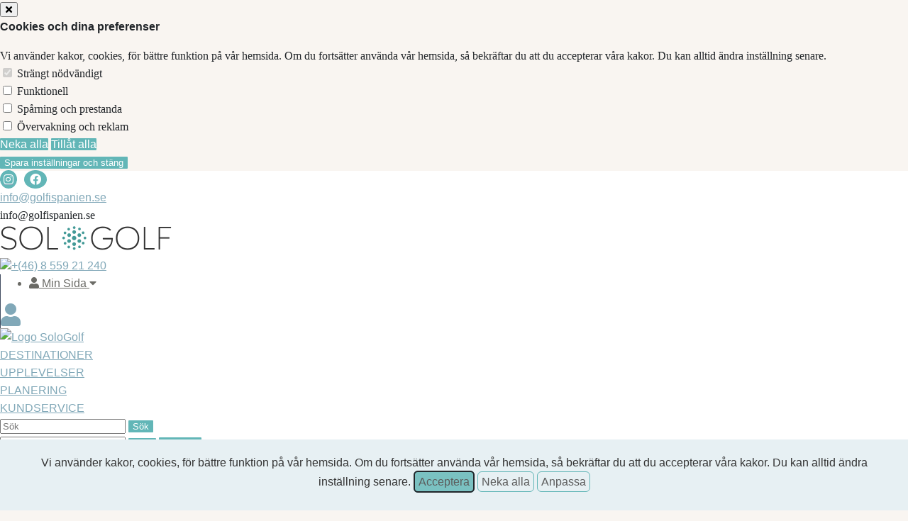

--- FILE ---
content_type: text/html; charset=utf-8
request_url: https://www.golfispanien.se/algarve
body_size: 12718
content:


<!DOCTYPE html>
<html lang="sv">
    <head><title>
	Algarve | SoloGolf | GolfiSpanien
</title><meta charset="UTF-8" /><meta http-equiv="X-UA-Compatible" content="IE=edge" /><meta name="viewport" content="width=device-width, initial-scale=1" /><script src="https://kit.fontawesome.com/cab625d194.js" crossorigin="anonymous"></script><meta name="google" content="notranslate" /><link rel="apple-touch-icon" sizes="57x57" href="/apple-icon-57x57.png"> <link rel="apple-touch-icon" sizes="60x60" href="/apple-icon-60x60.png"> <link rel="apple-touch-icon" sizes="72x72" href="/apple-icon-72x72.png"> <link rel="apple-touch-icon" sizes="76x76" href="/apple-icon-76x76.png"> <link rel="apple-touch-icon" sizes="114x114" href="/apple-icon-114x114.png"> <link rel="apple-touch-icon" sizes="120x120" href="/apple-icon-120x120.png"> <link rel="apple-touch-icon" sizes="144x144" href="/apple-icon-144x144.png"> <link rel="apple-touch-icon" sizes="152x152" href="/apple-icon-152x152.png"> <link rel="apple-touch-icon" sizes="180x180" href="/apple-icon-180x180.png"> <link rel="icon" type="image/png" sizes="192x192"  href="/android-icon-192x192.png"> <link rel="icon" type="image/png" sizes="32x32" href="/favicon-32x32.png"> <link rel="icon" type="image/png" sizes="96x96" href="/favicon-96x96.png"> <link rel="icon" type="image/png" sizes="16x16" href="/favicon-16x16.png"> <link rel="manifest" href="/manifest.json"> <meta name="msapplication-TileColor" content="#ffffff"> <meta name="msapplication-TileImage" content="/ms-icon-144x144.png"> <meta name="theme-color" content="#ffffff"><link href="//resources.dispongo.com/Themes/public/cloud4/cloud4.min.css" type="text/css" rel="stylesheet" /><link href="//resources.dispongo.com/Styles/public/c4_Golfispanien/c4_Golfispanien.min.css" type="text/css" rel="stylesheet" /><link href="https://resources.dispongo.com/styles/externos/gls/estilosexternos.css" type="text/css" rel="stylesheet" /><script type="text/javascript" src="https://resources.dispongo.com/styles/externos/gls/scriptexternos.js"></script><!--Start of Zendesk chat Script-->
<script type="text/javascript">
window.$zopim||(function(d,s){var z=$zopim=function(c){z._.push(c)},$=z.s=
d.createElement(s),e=d.getElementsByTagName(s)[0];z.set=function(o){z.set.
_.push(o)};z._=[];z.set._=[];$.async=!0;$.setAttribute("charset","utf-8");
$.src="https://v2.zopim.com/?28ssUMm3qqmb4mKGIeV46U7KoOwj29Bt";z.t=+new Date;$.
type="text/javascript";e.parentNode.insertBefore($,e)})(document,"script");
</script>
<!--End of Zendesk chat Script--><link href="//cdn-images.mailchimp.com/embedcode/classic-10_7.css" rel="stylesheet" type="text/css">
<style type="text/css">
	#mc_embed_signup{background:#fff; clear:left; }	
</style><!-- Google tag (gtag.js) --> <script async src=https://www.googletagmanager.com/gtag/js?id=G-0ZWF8YW5F1></script> <script> window.dataLayer = window.dataLayer || []; function gtag(){dataLayer.push(arguments);} gtag('js', new Date()); gtag('config', 'G-0ZWF8YW5F1'); </script>
<meta name="Revisit" content="15 days" />
<meta name="robots" content="index,follow" />
<meta name="distribution" content="Global" />
<meta name="revisit-after" content="30 days" />
<meta http-equiv="Pragma" content="no-cache" />
<meta http-equiv="Cache-Control" content="no-cache, no-store, must-revalidate" />
<meta name="GOOGLEBOT" content="index,follow" />
<meta http-equiv="Content-Type" content="text/html; charset=iso-8859-1" />
<meta name="Resource-type" content="Document" />
<link href="https://www.vintergolf.se/style.css" type="text/css" rel="stylesheet" /><script id="mcjs">!function(c,h,i,m,p){m=c.createElement(h),p=c.getElementsByTagName(h)[0],m.async=1,m.src=i,p.parentNode.insertBefore(m,p)}(document,"script","https://chimpstatic.com/mcjs-connected/js/users/c8231a8b3c3fbb35feda49dc2/a7d4b779336c5c6db050a78f9.js");</script><script>
!function(f,b,e,v,n,t,s)
{if(f.fbq)return;n=f.fbq=function(){n.callMethod?
n.callMethod.apply(n,arguments):n.queue.push(arguments)};
if(!f._fbq)f._fbq=n;n.push=n;n.loaded=!0;n.version='2.0';
n.queue=[];t=b.createElement(e);t.async=!0;
t.src=v;s=b.getElementsByTagName(e)[0];
s.parentNode.insertBefore(t,s)}(window, document,'script',
'https://connect.facebook.net/en_US/fbevents.js');
fbq('init', '3590169924568151');
fbq('track', 'PageView');
</script>
<noscript><img height="1" width="1" style="display:none"
src=https://www.facebook.com/tr?id=3590169924568151&ev=PageView&noscript=1
/></noscript>


<link rel="canonical" href="https://www.golfispanien.se/algarve"/>

</head>
    <body id="pnlBody" class="page-579">
        
        
        
            <div id="cookies">
                
<span class="clearfix cookies_alert_sup">
        <span class="col-xs-2 col-xs-offset-10  col-md-1 col-md-offset-11  col-lg-1 col-lg-offset-11 ">
            <a href="javascript:void(0);" id="uc1CookiesAvanzada_lnkCerrar" class="btn btn_cookies_avanzada" onclick="javascript:OcultaCapaCookies();">
            <i class="fa fa-times"></i>
            </a>
        </span>
</span>
<div class="container cookies_alert " id="cookies_alert">    
    <span class="clearfix cookies_alert_inf cookies_avanzada" >
        <span class="col-xs-12 col-sm-7 col-md-6 pnl_lbls align-center " id="cookies_alert_text">Vi använder kakor, cookies, för bättre funktion på vår hemsida. Om du fortsätter använda vår hemsida, så bekräftar du att du accepterar våra kakor. Du kan alltid ändra inställning senare.</span>
        <span class="col-xs-12 col-sm-5 col-md-6 pnl_btns">
            
            <span class="col-xs-12 col-sm-12 col-md-12 col-lg-4"><span id="uc1CookiesAvanzada_spanAceptar" class="btn btn_aceptar" onclick="javascript:OcultaCapaCookies();_SaveCookieAvanzada(&#39;CookiesUserAccepted&#39;,0);_SaveCookieAvanzada(&#39;CheckCookies&#39;,2); location.reload(); return false;"><a id="uc1CookiesAvanzada_lnkAceptarNavegacion" title="Acceptera" onclick="javascript:OcultaCapaCookies();_SaveCookieAvanzada(&#39;CookiesUserAccepted&#39;,0);_SaveCookieAvanzada(&#39;CheckCookies&#39;,2);_SaveCookieAvanzada(&#39;AllCookies&#39;,10); location.reload(); return false;" href="javascript:void(0);">Acceptera</a></span></span>
            <span class="col-xs-12 col-sm-12 col-md-12 col-lg-4"><span id="uc1CookiesAvanzada_spanCancelar" class="btn btn_cancelar" onclick="javascript:OcultaCapaCookies();_SaveCookieAvanzada(&#39;CookiesUserAccepted&#39;,3);_SaveCookieAvanzada(&#39;CheckCookies&#39;,2); location.reload(); return false;"><a id="uc1CookiesAvanzada_lnkCancelarNavegacion" title="Neka alla" onclick="javascript:OcultaCapaCookies();_SaveCookieAvanzada(&#39;CookiesUserAccepted&#39;,3);_SaveCookieAvanzada(&#39;CheckCookies&#39;,2);_SaveCookieAvanzada(&#39;AllCookies&#39;,20); location.reload(); return false;" href="javascript:void(0);">Neka alla</a></span></span>
            <span class="col-xs-12 col-sm-12 col-md-12 col-lg-4"><span id="uc1CookiesAvanzada_spanPersonalizar" class="btn btn_personalizar" onclick="javascript:OcultaCapaCookies(); capa_cookie_avanzada_modal( 1,200); return false;"><a id="uc1CookiesAvanzada_lnkPersonalizarNavegacion" title="Anpassa" onclick="javascript:OcultaCapaCookies();capa_cookie_avanzada_modal( 1,200); return false;" href="javascript:void(0);">Anpassa</a></span></span>            
        </span>
    </span>   
</div>
     
            </div>            
        
        

<div class="modal fade mod_ayuda" id="ModalCookieAvanzada" tabindex="-1" role="dialog" aria-labelledby="ModalHelpLabel" data-keyboard="false" data-backdrop="static">
    <div class="modal-dialog" role="document">
        <div class="modal-content">
            <div class="modal-header">
                
                <button type="button" class="close" data-dismiss="modal" aria-label="Close" onclick="javascript:void(0);MuestraCapaCookies()">
                    <span aria-hidden="true">
                        <i class="fa fa-times"></i>
                    </span>
                </button>
                
                <h4 class="modal-title" id="ModalCookieAvanzadaLabel">
                    Cookies och dina preferenser

                </h4>
            </div>
            <div class="modal-body">

                
                Vi använder kakor, cookies, för bättre funktion på vår hemsida. Om du fortsätter använda vår hemsida, så bekräftar du att du accepterar våra kakor. Du kan alltid ändra inställning senare.
                
                    
                    <div class="checkbox-list">                        
                        <div class=" checkbox-style">
                            <input type="checkbox" class="custom-control-input" id="cookie_ext_nec" disabled="disabled" checked="checked" value="0">                            
                            <label class="custom-control-label" for="cookie_ext_nec" ><span id="ctl05_CookieEstNec">Strängt nödvändigt</span></label>
                        </div>
                        <div class=" checkbox-style">
                            <input type="checkbox" class="custom-control-input" id="cookie_fun" value="1">
                            <label class="custom-control-label" for="cookie_fun" ><span id="ctl05_CookieFun">Funktionell</span></label>
                        </div>
                        <div class=" checkbox-style">
                            <input type="checkbox" class="custom-control-input" id="cookie_ras_ren" value="2">
                            <label class="custom-control-label" for="cookie_ras_ren"><span id="ctl05_CookieRasRen">Spårning och prestanda</span></label>
                        </div>
                        <div class=" checkbox-style">
                            <input type="checkbox" class="custom-control-input" id="cookie_seg_pub" value="3">
                            <label class="custom-control-label" for="cookie_seg_pub" ><span id="ctl05_CookieSegPub">Övervakning och reklam</span></label>
                        </div>
                    </div>
                
                <span class="clearfix cookies_alert_inf">
                    <span class="pnl_btns">
                        <span class="col-xs-6 col-sm-6 col-md-6 col-lg-6">
                            
                            <span type="button" class="btn btn_denegar" onclick="javascript:switchCheckbox(0) ;return false"><a id="ctl05_lnkDenegarTodas" title="Neka alla">Neka alla</a></span>
                        </span>
                        <span class="col-xs-6 col-sm-6 col-md-6 col-lg-6">
                            
                            <span type="button" class="btn btn_aceptar" onclick="javascript:switchCheckbox(1);return false"><a id="ctl05_lnkPermitirTodas" title="Tillåt alla">Tillåt alla</a></span>
                        </span>
                    </span>
                </span>
            </div>
            <div class="modal-footer">
                <span class="pnl_cerrar">
                    <button type="button" class="btn btn_guardar" data-dismiss="modal" aria-label="Close" onclick="javascript:void(0);OcultaCapaCookies();_SaveCookieAvanzada('CookiesUserAccepted',1);_SaveCookieAvanzada('CheckCookies',2);_SaveCookieAvanzada('AllCookies',30);location.reload();return false;"><a id="ctl05_lnkGuardarCerrar" title="Spara inställningar och stäng">Spara inställningar och stäng</a></button>
                </span>
                
            </div>
        </div>
    </div>
</div>

        <form method="post" autocomplete="off" role="presentation" action="/algarve" id="form1" target="_top">
<div class="aspNetHidden">
<input type="hidden" name="ContentPlaceHolder_tsm_HiddenField" id="ContentPlaceHolder_tsm_HiddenField" value="" />
<input type="hidden" name="__EVENTTARGET" id="__EVENTTARGET" value="" />
<input type="hidden" name="__EVENTARGUMENT" id="__EVENTARGUMENT" value="" />
<input type="hidden" name="__DBMVSTATE" id="__DBMVSTATE" value="H4sIAAAAAAAEAPvPyJ/Cz8ppaWRkaWhsam6SAgAkR+sqEQAAAA==" />
<input type="hidden" name="__VIEWSTATE" id="__VIEWSTATE" value="" />
</div>

<script type="text/javascript">
//<![CDATA[
var theForm = document.forms['form1'];
if (!theForm) {
    theForm = document.form1;
}
function __doPostBack(eventTarget, eventArgument) {
    if (!theForm.onsubmit || (theForm.onsubmit() != false)) {
        theForm.__EVENTTARGET.value = eventTarget;
        theForm.__EVENTARGUMENT.value = eventArgument;
        theForm.submit();
    }
}
//]]>
</script>


<script src="/WebResource.axd?d=pynGkmcFUV13He1Qd6_TZBesaSfTajZ_c9PbQVcdVB_NoNzoGSfzgpn5ENKrfwqtkGKILW6BkvqZgK_Bgp8X6A2&amp;t=638901598312636832" type="text/javascript"></script>


<script src="/V05/javascript/jquery/jquery-last.js" type="text/javascript"></script>
<script src="/V05/javascript/bootstrap/bootstrap.min.js" type="text/javascript"></script>
<script type="text/javascript">
//<![CDATA[
function esVisible(elemento) {
     var esVisible = false;
     if (elemento.is(':visible') && elemento.css('visibility') != 'hidden' && elemento.css('opacity') > 0)
     {
         esVisible = true;
     }
     return esVisible;
}
jQuery(document).ready(function(){
     jQuery('[rel="tooltip-info"]').popover({trigger: "hover click", container:'body'});
     jQuery('[rel="tooltip-markup"]').popover({trigger: "hover click", container:'body'});
});
//]]>
</script>
<script type="text/javascript">
//<![CDATA[
function OcultaCapaCookies() {
    document.getElementById('cookies').style.display = 'none';
}
function MuestraCapaCookies() {
    document.getElementById('cookies').style.display = 'block';
}
//]]>
</script>

<script src="/V05/javascript/comun/comun.js" type="text/javascript"></script><script type="text/javascript">
function setCookieAccepted()
{
	document.getElementById('cookies_alert_text').innerHTML = 'Vi använder kakor, cookies, för bättre funktion på vår hemsida. Om du fortsätter använda vår hemsida, så bekräftar du att du accepterar våra kakor. Du kan alltid ändra inställning senare.'; 
	document.getElementById('uc1CookiesAvanzada_lnkAceptarNavegacion').value = 'Acceptera';
	document.getElementById('uc1CookiesAvanzada_lnkAceptarNavegacion').title = 'Acceptera';
	document.getElementById('uc1CookiesAvanzada_lnkAceptarNavegacion').onclick= function () {_SaveCookieAvanzada('CookiesUserAccepted',0);_SaveCookieAvanzada('CheckCookies',2); OcultaCapaCookies(); location.reload(); return false; }
	document.getElementById('uc1CookiesAvanzada_spanAceptar').onclick= function () {_SaveCookieAvanzada('CookiesUserAccepted',0);_SaveCookieAvanzada('CheckCookies',2); OcultaCapaCookies(); location.reload(); return false; }
	document.getElementById('uc1CookiesAvanzada_lnkCancelarNavegacion').value = 'Neka alla';
	document.getElementById('uc1CookiesAvanzada_lnkCancelarNavegacion').title = 'Neka alla';
	document.getElementById('uc1CookiesAvanzada_lnkCancelarNavegacion').onclick= function () {_SaveCookieAvanzada('CookiesUserAccepted',3);_SaveCookieAvanzada('CheckCookies',2); OcultaCapaCookies(); location.reload(); return false; }
	document.getElementById('uc1CookiesAvanzada_spanCancelar').onclick= function () {_SaveCookieAvanzada('CookiesUserAccepted',0);_SaveCookieAvanzada('CheckCookies',2); OcultaCapaCookies(); location.reload(); return false; }
	document.getElementById('uc1CookiesAvanzada_lnkCerrar').onclick= function () { OcultaCapaCookies(); return false; }
	MuestraCapaCookies();
}
jQuery(document).ready(function(){
_SaveCookieAvanzada('CookiesUserAccepted',3);
 });
</script>

<script type="text/javascript">
//<![CDATA[
function capa_cookie_avanzada_modal( id, position ){
	if (jQuery('#ModalCookieAvanzada').is(':hidden')){
		jQuery('#ModalCookieAvanzada').removeClass('left');
		jQuery('#ModalCookieAvanzada').removeClass('right');
		jQuery('#ModalCookieAvanzada').addClass(position);
		jQuery('#ModalCookieAvanzada').modal('show');
	}
}
function DesplegarBuscador_ContentPlaceHolder_ctl00_ctl00_ctl01_ctl00(){
	jQuery('#ContentPlaceHolder_ctl00_ctl00_ctl01_ctl00_pnlBuscador').toggleClass('open');
	jQuery('#ContentPlaceHolder_ctl00_ctl00_ctl01_ctl00_lnkView').toggleClass('open');
	jQuery('#ContentPlaceHolder_ctl00_ctl00_ctl01_ctl00_txtBuscar').focus();
}
function capa_ayuda_modal( id, position ){
	if (jQuery('#ModalHelp').is(':hidden')){
		jQuery('#ModalHelp').removeClass('left');
		jQuery('#ModalHelp').removeClass('right');
		jQuery('#ModalHelp').addClass(position);
		jQuery('#ModalHelp').modal('show');
		jQuery('#ModalHelp').find('.modal-body').load('/V05/handlers/Ayuda.ashx?id=' + id);
	}
}
var __cultureInfo = {"name":"es-ES","numberFormat":{"CurrencyDecimalDigits":2,"CurrencyDecimalSeparator":",","IsReadOnly":true,"CurrencyGroupSizes":[3],"NumberGroupSizes":[3],"PercentGroupSizes":[3],"CurrencyGroupSeparator":".","CurrencySymbol":"€","NaNSymbol":"NaN","CurrencyNegativePattern":8,"NumberNegativePattern":1,"PercentPositivePattern":0,"PercentNegativePattern":0,"NegativeInfinitySymbol":"-∞","NegativeSign":"-","NumberDecimalDigits":2,"NumberDecimalSeparator":",","NumberGroupSeparator":".","CurrencyPositivePattern":3,"PositiveInfinitySymbol":"∞","PositiveSign":"+","PercentDecimalDigits":2,"PercentDecimalSeparator":",","PercentGroupSeparator":".","PercentSymbol":"%","PerMilleSymbol":"‰","NativeDigits":["0","1","2","3","4","5","6","7","8","9"],"DigitSubstitution":1},"dateTimeFormat":{"AMDesignator":"","Calendar":{"MinSupportedDateTime":"\/Date(-62135596800000)\/","MaxSupportedDateTime":"\/Date(253402297199999)\/","AlgorithmType":1,"CalendarType":1,"Eras":[1],"TwoDigitYearMax":2049,"IsReadOnly":true},"DateSeparator":"/","FirstDayOfWeek":1,"CalendarWeekRule":2,"FullDateTimePattern":"dddd, d\u0027 de \u0027MMMM\u0027 de \u0027yyyy H:mm:ss","LongDatePattern":"dddd, d\u0027 de \u0027MMMM\u0027 de \u0027yyyy","LongTimePattern":"H:mm:ss","MonthDayPattern":"d \u0027de\u0027 MMMM","PMDesignator":"","RFC1123Pattern":"ddd, dd MMM yyyy HH\u0027:\u0027mm\u0027:\u0027ss \u0027GMT\u0027","ShortDatePattern":"dd/MM/yyyy","ShortTimePattern":"H:mm","SortableDateTimePattern":"yyyy\u0027-\u0027MM\u0027-\u0027dd\u0027T\u0027HH\u0027:\u0027mm\u0027:\u0027ss","TimeSeparator":":","UniversalSortableDateTimePattern":"yyyy\u0027-\u0027MM\u0027-\u0027dd HH\u0027:\u0027mm\u0027:\u0027ss\u0027Z\u0027","YearMonthPattern":"MMMM\u0027 de \u0027yyyy","AbbreviatedDayNames":["do.","lu.","ma.","mi.","ju.","vi.","sá."],"ShortestDayNames":["D","L","M","X","J","V","S"],"DayNames":["domingo","lunes","martes","miércoles","jueves","viernes","sábado"],"AbbreviatedMonthNames":["ene.","feb.","mar.","abr.","may.","jun.","jul.","ago.","sep.","oct.","nov.","dic.",""],"MonthNames":["enero","febrero","marzo","abril","mayo","junio","julio","agosto","septiembre","octubre","noviembre","diciembre",""],"IsReadOnly":true,"NativeCalendarName":"calendario gregoriano","AbbreviatedMonthGenitiveNames":["ene.","feb.","mar.","abr.","may.","jun.","jul.","ago.","sep.","oct.","nov.","dic.",""],"MonthGenitiveNames":["enero","febrero","marzo","abril","mayo","junio","julio","agosto","septiembre","octubre","noviembre","diciembre",""]},"eras":[1,"d. C.",null,0]};//]]>
</script>

<script src="/ScriptResource.axd?d=NJmAwtEo3Ipnlaxl6CMhvnapqR4D5-2xaS12yH-ZV0_3OcCmbT1rvlU9fEhpzZgQPWX2pWg7Bzch9x0BOVcVyB253Vzir5UsSHtslMjY-El1wIO0KmYJcWg9tdbsNuUoT02MjyqgDtcJk8n8qtBQi92wgeeiXFVl66qHMjPElB81&amp;t=345ad968" type="text/javascript"></script>
<script src="/ScriptResource.axd?d=dwY9oWetJoJoVpgL6Zq8ODWP8NHA1j3aAl0MxfV-kRqu4zFzEWedYG9eyWOEjT_ZbwCsfYZOI9RLHivxmPLJVA9fKk9D9RR-pqyeA6NZsjyQ9WcpPI-DIyQJllRvwNaHC1c-I4aPffML7ABygEOqtx_UvPjz4Qy27O6q7sAmb9w1&amp;t=345ad968" type="text/javascript"></script>
			
    <script type="text/javascript">
//<![CDATA[
Sys.WebForms.PageRequestManager._initialize('ctl00$ContentPlaceHolder$tsm', 'form1', [], [], [], 90, 'ctl00');
//]]>
</script>

    

<div id="hdr">
    <header id="ContentPlaceHolder_ctl00_ctl00_contHeaderContainer" class="container-fluid header_container_ext">
    <div class="header_container_micuenta"></div>
    <div class="header_container_cont_aux">

<div class="cont_vacio header_pnl_social">
<a href="https://www.instagram.com/golfispanien/" target="_blank" title="Instagram" class="lnk_social instagram"><span class="insta-logo-header"></span></a>
<a href="https://www.facebook.com/golfispanienlongstay" target="_blank" title="Facebook" class="lnk_social facebook"><span class="face-logo-header"></span></a>
<div class="email-header">
<span class="email-icon"></span><a href="mailto:info@golfispanien.se">info@golfispanien.se</a>
</div>

</div>



<div class="cont_vacio header_pnl_email">
info@golfispanien.se

</div>



<div class="cont_vacio header_pnl_logo">

<a href="" title="logo_sologolf.png - logo_sologolf.png" target="" class="lnk_logo"><img src="https://stdispongostdr01.blob.core.windows.net/gls-real-cms/CMS/Servidor/SoloGolf/galeria/1557____logo_sologolf_189.png" alt="logo_sologolf.png - logo_sologolf.png" class="img-responsive logo" /></a>


</div>



<div class="cont_vacio header_pnl_telefono">
<a href=tel:+46-8-559-21240><span class="ico"><img src="//resources.dispongo.com/Styles/public/c4_Golfispanien/img/iconos/ico_telf.png" class="img-responsive" /></span><span class="telf">+(46) 8 559 21 240</span></a>

</div>



<div class="cont_vacio header_pnl_micuenta">

<div class="header_micu">
    <div class="hidden-xs">
        <ul>
            <li class="dropdown">
                <a href="#" class="dropdown-toggle" data-toggle="dropdown">
                    <span class="micu_ico"><i class="fa fa-user"></i></span> <span class="micu_sel">Min Sida</span> <span class="micu_down"><i class="fa fa-caret-down"></i></span>
                </a>
                <ul class="dropdown-menu">
                    
                    
                    
                        <li><span class="navbar-session"><a id="ContentPlaceHolder_ctl00_ctl00_ctl06_ctl00_lnkHeaderMiCuenta" class="lnk" href="/login"><i class="fa fa-sign-out"></i> Logga in</a></span></li>
                    

                    
                </ul>
            </li>
        </ul>
    </div>
    <div id="ContentPlaceHolder_ctl00_ctl00_ctl06_ctl00_pnlVersionXS" class="visible-xs">
        <a id="ContentPlaceHolder_ctl00_ctl00_ctl06_ctl00_lnkImgHeaderMiCuentaXS" title="Logga in" class="lnk_img_xs" href="/login"><i class="fa fa-user fa-2x"></i></a>
        
    </div>
</div></div>

</div>
    
    <div class="header_container_cont_aux_inf">

<div class="cont_vacio">
<div class="header-menu">
    <div class="logo-menu">
        <a href="/">
            <img src="https://resources.dispongo.com/styles/externos/gls/img/logo-sologolf.svgz" class="icon-logo-menu"
                alt="Logo SoloGolf">
        </a>
    </div>
    <div class="menu">
        <div class="menu-item dropdown">
            <a href="/se/destinationer.html" class="dropbtn">
                <div class="ico-destinationer icono-dest">
                    <!-- <img src="https://resources.dispongo.com/styles/externos/gls/img/svg-icons/Destinationer.svgz"
                        class="icon-menu"> -->
                </div>
                <span>DESTINATIONER</span>
            </a>
<!--
            <div class="dropdown-content">
                <a href="/se/carvoeiro.html">Carvoeiro</a>
                <a href="/se/praia-da-rocha.html">Praia da Rocha</a>
                <a href="/se/salema.html">Salema</a>
                <a href="/se/vilamoura-vila-sol.html">Vilamoura-Vila Sol</a>
                <a href="/se/denia.html">Denia</a>
                <a href="/se/el-rompido.html">El Rompido</a>
                <a href="/se/islantilla.html">Islantilla</a>
                <a href="/se/punta-umbria.html">Punta Umbria</a>

            </div>-->
        </div>
        <div class="menu-item dropdown">
            <a href="/se/upplevelser.html" class="dropbtn">
                <div class="ico-destinationer icono-upple">
                    <!-- <img src="https://resources.dispongo.com/styles/externos/gls/img/svg-icons/Upplevelser.svgz"
                        class="icon-menu"> -->
                </div>
                <span>UPPLEVELSER</span>
            </a>
            <!--<div class="dropdown-content uppselvermenu">
                <a href="/se/arrangemang.html">Arrangemang</a>
                <a href="/se/evenemang.html">Evenemang</a>
                <a href="/se/fysiska-aktiviteter.html">Fysiska aktiviteter</a>
                <a href="/se/golfbanor.html">Golfbanor</a>
                <a href="/se/hogtider.html">Högtider</a>
                <a href="/se/sevardheter.html">Sevärdheter</a>
                <a href="/se/smakupplevelser.html">Smakupplevelser</a>
                <a href="/se/stader-och-byar.html">Städer och byar</a>
                <a href="/se/aterhamtning.html">Återhämtning</a>
            </div>-->
        </div>

        <div class="menu-item dropdown">
            <a href="/se/planering.html" class="dropbtn">
                <div class="ico-destinationer icono-planering">
                    <!-- <img src="https://resources.dispongo.com/styles/externos/gls/img/svg-icons/Planering.svgz"
                        class="icon-menu"> -->
                </div>
                <span>PLANERING</span>
            </a>
            <!--<div class="dropdown-content planeringmenu">
                <a href="/se/longstay.html">Longstay</a>
                <a href="/se/innan-bokning.html">Innan bokning</a>
                <a href="/se/under-bokning.html">Under bokning</a>
                <a href="/se/innan-ankomst.html">Innan ankomst</a>
                <a href="/se/efter-ankomst.html">Efter ankomst</a>
                <a href="/se/efter-hemresa.html">Efter hemresa</a>
            </div>-->
        </div>

        <div class="menu-item"><a href="/se/kontakt.html" class="dropbtn">
                <div class="ico-destinationer logo-kunder">
                    <!-- <img src="https://resources.dispongo.com/styles/externos/gls/img/svg-icons/Kundservice.svgz"
                        class="icon-menu"> -->
                </div>
                <span>KUNDSERVICE</span>
            </a></div>
        <div class="menu-item last-item">
            <div id="ContentPlaceHolder_ctl00_ctl00_ctl01_ctl00_pnlBuscadorPaginas" class="busc_pags enelmenu">

                <div id="ContentPlaceHolder_ctl00_ctl00_ctl01_ctl00_pnlBotonView" class="pnl_view">
                    <a id="ContentPlaceHolder_ctl00_ctl00_ctl01_ctl00_lnkView" title="Sök" class="btn_view"
                        onclick="DesplegarBuscador_ContentPlaceHolder_ctl00_ctl00_ctl01_ctl00();"
                        href="javascript:void(0);"></a>
                </div>
                <div id="ContentPlaceHolder_ctl00_ctl00_ctl01_ctl00_pnlBuscador" class="pnl_busc">
                    <div class="espace-open-lupa">
                        <span class="pnl_input"><input name="ctl00$ContentPlaceHolder$ctl00$ctl00$ctl01$ctl00$txtBuscar"
                                type="text" id="ContentPlaceHolder_ctl00_ctl00_ctl01_ctl00_txtBuscar" class="txb"
                                placeholder="Sök"></span>
                        <span class="pnl_btn"><input type="submit"
                                name="ctl00$ContentPlaceHolder$ctl00$ctl00$ctl01$ctl00$btnBuscar" value="Sök"
                                onclick="javascript:WebForm_DoPostBackWithOptions(new WebForm_PostBackOptions(&quot;ctl00$ContentPlaceHolder$ctl00$ctl00$ctl01$ctl00$btnBuscar&quot;, &quot;&quot;, true, &quot;&quot;, &quot;&quot;, false, false))"
                                id="ContentPlaceHolder_ctl00_ctl00_ctl01_ctl00_btnBuscar" title="Sök"
                                class="btn"></span>
                        <span class="pnl_btn_close"><a id="ContentPlaceHolder_ctl00_ctl00_ctl01_ctl00_lnkCerrar"
                                title="För nära" class="btn close"
                                onclick="DesplegarBuscador_ContentPlaceHolder_ctl00_ctl00_ctl01_ctl00();"
                                href="javascript:void(0);"><span class="close-button-search-top"></a></span>
                    </div>
                </div>

            </div>
        </div>
    </div>
</div>


<script>
    // Hide Header on on scroll down
    var didScroll;
    var lastScrollTop = 0;
    var delta = 5;
    var navbarHeight = jQuery('.header_container_ext').outerHeight();

    jQuery(window).scroll(function (event) {
        didScroll = true;
    });

    setInterval(function () {
        if (didScroll) {
            hasScrolled();
            didScroll = false;
        }
    }, 250);

    function hasScrolled() {
        var st = jQuery(this).scrollTop();

        // Make sure they scroll more than delta
        if (Math.abs(lastScrollTop - st) <= delta)
            return;

        // If they scrolled down and are past the navbar, add class .nav-up.
        // This is necessary so you never see what is "behind" the navbar.
        if (st > lastScrollTop && st > navbarHeight) {
            // Scroll Down
            jQuery('.header_container_ext').removeClass('nav-down').addClass('nav-up');
        } else {
            // Scroll Up
            if (st + jQuery(window).height() < jQuery(document).height()) {
                jQuery('.header_container_ext').removeClass('nav-up').addClass('nav-down');
            }
        }
        if (jQuery(window).scrollTop() == 0) {
            jQuery('.header_container_ext').removeClass('nav-up').removeClass('nav-down');
        }

        lastScrollTop = st;
    }
</script>

</div>



<div class="cont_vacio">

<div id="ContentPlaceHolder_ctl00_ctl00_ctl01_ctl00_pnlBuscadorPaginas" class="busc_pags">
	
    <div id="ContentPlaceHolder_ctl00_ctl00_ctl01_ctl00_pnlBotonView" class="pnl_view">
		<a id="ContentPlaceHolder_ctl00_ctl00_ctl01_ctl00_lnkView" title="Sök" class="btn_view" onclick="DesplegarBuscador_ContentPlaceHolder_ctl00_ctl00_ctl01_ctl00();" href="javascript:void(0);"></a>
	</div>
    <div id="ContentPlaceHolder_ctl00_ctl00_ctl01_ctl00_pnlBuscador" class="pnl_busc">
		
        <span class="pnl_input"><input name="ctl00$ContentPlaceHolder$ctl00$ctl00$ctl01$ctl00$txtBuscar" type="text" id="ContentPlaceHolder_ctl00_ctl00_ctl01_ctl00_txtBuscar" class="txb" placeholder="Sök " /></span>
        <span class="pnl_btn"><input type="submit" name="ctl00$ContentPlaceHolder$ctl00$ctl00$ctl01$ctl00$btnBuscar" value="Sök " id="ContentPlaceHolder_ctl00_ctl00_ctl01_ctl00_btnBuscar" title="Sök " class="btn" /></span>
        
            <span class="pnl_btn_close"><a id="ContentPlaceHolder_ctl00_ctl00_ctl01_ctl00_lnkCerrar" title="För nära" class="btn close" onclick="DesplegarBuscador_ContentPlaceHolder_ctl00_ctl00_ctl01_ctl00();" href="javascript:void(0);">För nära</a></span>
        
    
	</div>
 
</div>
</div>

</div>
</header>
    
</div>






<div class="clearfix cont_int">
    <div class="container">
        
            <div class="row">
                <div class="col-xs-12 cont_mst_inc"></div>
            </div>
        
        <div id="contProductosListadoAncla"></div>
        
        
            <div class="row">
                <div class="col-xs-12 cont_int_0">

<div class="cont_defecto">
<h1>Sidan är under uppdatering  Ny information kommer inom kort!</h1>

</div>

</div>
            </div>
        
        
        
        
        
        
    </div>

    

    

    

    
    
</div>
<div id="ftr">
    
    <div class="clearfix cont_int_foot_1_ext">
        <div class="cont_int_foot_1_int">

<div class="cont_defecto">
<!-- footer custom -->
<div id="footer-custom">
    <div class="container auto">
        <div class="row">
            <div class="col-md-3 col-xs-12">
                <div class="footer-part">
                    <div class="footer-tittle-menu"><img src="https://resources.dispongo.com/styles/externos/gls/img/logo-sologolf.svgz" class="icon-footer-menu" alt="SoloGolf"></div>
                    <p>Vi säljer paketresor, med och utan golf, med fokus på longstay vistelser på 14+ nätter. </p>
                    <div class="links-footer">
                        <a href="/se/om-oss.html">Om oss</a>
                        <a href="/se/coronavillkor.html">Särskilda Coronavillkor</a>
                        <a href="/se/sarskilda-villkor.html">Särskilda resevillkor</a>
                        <a href="/se/kontakt.html">Kundservice</a>
                    </div>
                </div>
            </div>
            <div class="col-md-3 col-xs-12">
                <div class="footer-part">
                    <div class="footer-tittle">Populära länkar</div>
                    <div class="links-footer">
                        <a href="/se/betala.html">Betala</a>
                        <a href="/se/login.html">Min Sida</a>
                        <a href="/se/hyrbil.html">Boka hyrbil</a>
                        <a href="/se/transfer.html">Boka transfer</a>
                        <a href="/se/innan-bokning.html">Innan bokning</a>
                         <a href="/se/innan-ankomst.html">Innan ankomst</a>
                        <a href="/se/fragor-och-svar.html">Frågor och Svar</a>
                    </div>
                </div>
            </div>
            <div class="col-md-3 col-xs-12">
                <div class="footer-part">
                    <div class="footer-tittle">Finstilt</div>
                    <div class="links-footer">
                        <a href="/se/dataskyddspolicy.html">Dataskyddspolicy</a>
                        <a href="/se/nyhetsbrevspolicy.html">Nyhetsbrevspolicy</a>
                        <a href="/se/cookiepolicy.html">Cookiepolicy</a>
                    </div>
                </div>
            </div>
            <div class="col-md-3 col-xs-12">
                <div class="footer-part">
                    <div class="footer-tittle">Håll dig uppdaterad!</div>
                    <div class="links-footer">
                        
                        <a href="https://www.instagram.com/golfispanien/"><span class="insta-logo-header"></span><span>golfispanien</span></a>
<a href="https://www.facebook.com/golfispanienlongstay" target="_blank" title="Facebook" class="lnk_social facebook"><span>golfispanienlongstay</span></a>
                        <a href="mailto:info@golfispanien.se"><span class="email-icon"></span> <span>info@golfispanien.se</span></a>
                        <a href="tel:+46855921240"><span class="icon-phone"></span> <span>+(46) 8 559 21 240</span></a>
                  
                        
                    </div>
                </div>
            </div>
            <div class="col-xs-12">
                <div class="copy-footer">
                    © <span id="year"></span> <span> <img src="https://stdispongostdr01.blob.core.windows.net/gls-real-cms/CMS/Servidor/SoloGolf/logos/logo-golfispanien.svg" class="logo-footer-bottom" alt="GolfiSpanien"></span>     
                </div>
            </div>
        </div>
    </div>
</div>
<a href="#hdr" class="backtotop"><span class="fas fa-chevron-circle-up fa-3x" aria-hidden="true">&nbsp;</span></a>
    <script type="text/javascript">
        var currentYear = (new Date).getFullYear();
        $(document).ready(function () {
            $("#year").text((new Date).getFullYear());
        });
    </script>

</div>

</div>
    </div>




<footer class="cont_footer">
    
    
    
</footer>


</div>




<div class="modal fade mod_ayuda" id="ModalHelp" tabindex="-1" role="dialog" aria-labelledby="ModalHelpLabel">
	<div class="modal-dialog" role="document">
		<div class="modal-content">
			<div class="modal-header">
				<button type="button" class="close" data-dismiss="modal" aria-label="Close"><span aria-hidden="true">&times;</span></button>
				<h4 class="modal-title" id="ModalHelpLabel">Hjälp</h4>
			</div>
			<div class="modal-body">
				<p>LOADING...</p>
			</div>
		</div>
	</div>
</div>

            
            
            
            
        

<script type="text/javascript">
//<![CDATA[
function ImgError(source, idtiposervicio){
     source.src = '//resources.dispongo.com/Styles/public/c4_Golfispanien/img/62/no_img/' + idtiposervicio + '.gif';
     source.onerror = '';
     return true;
}
jQuery("input[type=text], input[type=checbox], input[type=radio], textarea, select").on({ 'touchstart' : function() {
	zoomDisable();
}});
jQuery("input[type=text], Input[type=checbox], Input[type=radio], textarea, select").on({ 'touchend' : function() {
	setTimeout(zoomEnable, 500);
}});
function zoomDisable(){
	jQuery('head meta[name=viewport]').remove();
	jQuery('head').prepend('<meta name="viewport" content="width=device-width, initial-scale = 1.0, maximum-scale = 1.0, user-scalable = 0" />');
}
function zoomEnable(){
	jQuery('head meta[name=viewport]').remove();
	jQuery('head').prepend('<meta name="viewport" content="width=device-width, initial-scale = 1.0, user-scalable = 1" />');
}
function BodyHeaderFixed(){
	var contHeaderCont = jQuery('#ContentPlaceHolder_ctl00_ctl00_contHeaderContainer');
	var contHeaderContPosicion = contHeaderCont.outerHeight();
	jQuery('#pnlBody').css('padding-top',contHeaderContPosicion + 'px');
}
jQuery(document).ready(function() {
	BodyHeaderFixed();
});
jQuery(window).resize(function(){
	BodyHeaderFixed();
});
jQuery(document).ready(function () {
	var contador = 1;
	jQuery('#headerMenuBar').click(function () {
		if (contador == 1) {
			jQuery('#headerMenuNav').animate({ left: '0' });
			jQuery('#headerMenuBar').animate({ left: '85%' });
			jQuery('#headerLogo').animate({ left: '100%' });
			jQuery('#headerTelefonoIcono').animate({ right: '-100%' });
			jQuery('#headerMenuBar').toggleClass('open');
			jQuery('#headerLogo').toggleClass('open');
			jQuery('#headerMenuBarIcono').toggleClass('cerrar');
			contador = 0;
		} else {
			contador = 1;
			jQuery('#headerMenuNav').animate({ left: '-100%' });
			jQuery('#headerMenuBar').animate({ left: '0' });
			jQuery('#headerLogo').animate({ left: '0' });
			jQuery('#headerTelefonoIcono').animate({ right: '0' });
			jQuery('#headerMenuBar').toggleClass('open');
			jQuery('#headerLogo').toggleClass('open');
			jQuery('#headerMenuBarIcono').toggleClass('cerrar');
		}
	});
});
jQuery(window).resize(function () {
	if(jQuery(window).width() > 767){
		jQuery('#headerLogo').animate({ left: '0' });
	}
});
function AplicarScrollHeader(){
	var ventanaPosicion = jQuery(this).scrollTop();
	var headerContainer = jQuery('#ContentPlaceHolder_ctl00_ctl00_contHeaderContainer');
	var headerContainer_height = headerContainer.height();
	var headerFin = jQuery('.cont_int_sup_1');
	if (headerFin.offset() != undefined){
		var headerFin_tope = headerFin.offset().top + headerFin.height();
		if (ventanaPosicion >= (headerFin_tope - headerContainer_height)){
			headerContainer.addClass('scroll',300,'swing');
		}else{
			headerContainer.removeClass('scroll',300,'swing');
		}
	}else{
		if (ventanaPosicion > 0){
			headerContainer.removeClass('vacio');
			headerContainer.addClass('scroll');
		}else{
			headerContainer.addClass('vacio');
			headerContainer.removeClass('scroll');
		}
	}
}
//]]>
</script>
</form>
        
        
            <script type="text/javascript" src="/v05/javascript/comun/iframeResizer.contentWindow.min.js" defer></script>
        
    <!--
0,0312402 s. - OnInit Init
0,0312402 s. - OnInit End
0,0312402 s. - OnInitComplete Init
0,0312402 s. - OnInitComplete End
0,0312402 s. - OnPreLoad Init
0,0312402 s. - OnPreLoad End
0,0312402 s. - Init Page CMS
0,0468653 s. - Init CargarMetatagsConfiguracion CMS
0,0468653 s. - End CargarMetatagsConfiguracion CMS
0,0624879 s. - End Page CMS
0,0937568 s. - OnLoadComplete Init
0,1093751 s. - OnLoadComplete End
0,1093751 s. - OnPreRender Init
0,1093751 s. - OnPreRender End
0,1093751 s. - OnPreRenderComplete Init
0,1093751 s. - OnPreRenderComplete End
0,1093751 s. - OnSaveStateComplete Init
0,1093751 s. - OnSaveStateComplete End
Sistema de reservas DOBLEMENTE, S.L. / DOBLEMENTE, S.L. Booking System-->
</body>    
        
</html>
<!-- IDSesion: 3319302 -->
<!-- www.golfispanien.se-IDPortal: 5 -->
<!-- IDIdioma_Cultura_5_sv-SE: 9 -->
<!-- www.golfispanien.se-IDIdiomaAct: 9 -->
<!-- IDPortal: 5 -->
<!-- lastTwoPage: https://www.golfispanien.se/CMS/Default.aspx?strPagina=algarve&idi=62 -->
<!-- lastPage: https://www.golfispanien.se/CMS/Default.aspx?strPagina=algarve&idi=62 -->


--- FILE ---
content_type: text/css
request_url: https://www.vintergolf.se/style.css
body_size: 22849
content:
:root {
   --nav-color: #81a8b8;    /*MARC'S COLOR? :: Light blue*/
   --button-color: #62b6b7; /*Aqua*/
   --primary-color: #62b6b7; /*Aqua*/ 
   --primary-color-pop: #04cccc; /*Aqua pop*/ 
   --secondary-color: #439a97;    /*Dirty aqua*/
   --secondary-color-pop: #7ac1c1;   /*Golfer logo aqua*/
   --secondary-color-darker: #015b5c;   /*Dirtier aqua*/
   --tertiary-color: #e7f0f3; /*Light aqua*/
   --tertiary-color-pop: #449a98;    /*Logo aqua circle*/
   --light-grey: #f8f9fa;
   --medium-light-grey: #d6d6d6;
   --medium-grey: #5c5c5c;  /*Cool grey*/
   --darker-grey: #212529;   /*Marc's dark grey with blue tones*/
   --dark-grey: #333333;
   --white: #fff;
   --warning: #DC7003; /*Bright orange*/
   --lighter-warning: #F90; /*Brighter orange*/
   --primary-font: "Roboto", sans-serif;
   --secondary-font: "Poppins", sans-serif;
   --font-18: 18px;
}
/*Fonts*/
h1,
h2,
h3,
h4,
h5,
h6,
p,
a {
   font-family: var(--primary-font);
}

h1,
h2,
h3,
h4,
h5,
h6,
p,
ul,
ol {
 margin: 0 0 1em 0;   
}

/*Breaks long words also for Safari*/
h1,
h2,
h3,
h4,
h5 {
   word-break: break-word;
}



/*sologolf-web-template new layout mobile first*/
/*Start top section page*/
.full-width-background {
   align-items: center;
   display: flex;
   flex-direction: column;
   justify-content: flex-start;
   margin: 0 auto 20px;
   width: 100%;
}
@media screen and (min-width: 768px) {
   .full-width-background {
      flex-direction: row;
   }
}
@media screen and (min-width: 974px) {
   .full-width-background {
      /*margin-bottom: -66px;
        */
      /*Main section into top image*/
      margin-bottom: 0px;
   }
}
.text-overlay-top-image-flex {
   display: flex;
   align-items: flex-end;
   height: 100%;
   left: 0;
   margin: 0 auto;
   max-width: 1200px;
   padding-left: 15px;
   padding-bottom: 45px;
   position: absolute;
   right: 0;
   top: 0;
   width: 100%;
}

/*Makes text more visible over light photos
*/
.text-overlay-dark-gradient {
    
     background: 
    linear-gradient(
      to bottom,
      rgba(0, 0, 0, 0),
      rgba(0, 0, 0, 0.6)
    )
}


/*@media screen and (min-width:974px) {
     .text-overlay-top-image-flex {
         height: calc(100% - 66px);
    }
}
*/
.text-overlay-top-image-flex__headline--white {
   color: var(--white) !important;
   line-height: 1;
   text-align: left;
}
div.text-overlay-top-image-flex__headline--white h1 {
   color: var(--white) !important;
   margin-bottom: 10px;
   text-align:left; 
   font-weight: 400;
}

@media screen and (min-width: 768px) {
   div.text-overlay-top-image-flex__headline--white h1 {
  
   margin-bottom: 20px;
   font-weight: 300;
 
}
}
div.text-overlay-top-image-flex__headline--white h3 {
   color: var(--white) !important;
   margin-bottom: 20px;
   text-align:left; 
    font-weight: 400 !important;
}

@media screen and (min-width: 768px) {
   div.text-overlay-top-image-flex__headline--white h3 {
  font-weight: 300;
   margin-bottom: 40px;
 
}
}
.text-overlay-top-image-flex__headline--dark {
   /*background: #ffffff63;*/
   color: var(--darker-grey) !important;
   line-height: 1;
   text-align: left;
}
div.text-overlay-top-image-flex__headline--dark h1 {
  
   margin-bottom: 10px;
   text-align:left; 
   font-weight: 400;
}

@media screen and (min-width: 768px) {
   div.text-overlay-top-image-flex__headline--dark h1 {
  
   margin-bottom: 20px;
 
}
}
div.text-overlay-top-image-flex__headline--dark h3 {
   
   margin-bottom: 20px;
   text-align:left; 
    font-weight: 400 !important;
}

@media screen and (min-width: 768px) {
   div.text-overlay-top-image-flex__headline--dark h3 {
  font-weight: 300;
   margin-bottom: 40px;
 
}
}


.text-overlay-top-image-flex__headline--push {
   align-self: flex-start;
   display: inline-block;
   font-size: 25px;
   left: 0;
   line-height: 0;
   margin: 30px 0 0 auto;
   position: absolute;
   right: 0;
   text-align: right;
   text-transform: uppercase;
   top: 0;
   white-space: pre-line;
   width: auto;
   z-index: 3;
}
/********************Start main section page*******************/
.content-block-text-image-wrapper 
/*Main section with padding*/ {
   max-width: 1200px !important;
   /*margin. auto !important;
     Horizontally center within the boundary of parent*/
   padding: 0;
   align-items: center;
   display: flex;
   flex-direction: column;
   justify-content: flex-start;
   margin: 0 auto 0 auto;
   width: 100%;
}
@media screen and (min-width: 768px) {
   .content-block-text-image-wrapper 
    /*Main section with padding*/ {
      max-width: 1200px !important;
      margin: auto !important;
      /*horizontally center within the boundary of parent*/
      padding: 0;
   }
}
.text-image {
   align-items: center;
   display: flex;
   flex-direction: column;
   justify-content: flex-start;
   margin: 20px auto 20px auto;
   max-width: 1200px;
   width: 100%;
}
@media screen and (min-width: 768px) {
   .text-image {
      flex-direction: row;
   }
}



.text-image__top-navigation-section {
   
   display: flex;
   flex-direction: column;
   justify-content: flex-start;
   margin: 5px auto 20px auto;
  
   width: 100%;
}
@media screen and (min-width: 768px) {
   .text-image__top-navigation-section {
      margin: 0 auto 20px auto;
   }
}
.text-image__first-section {
   align-items: center;
   display: flex;
   flex-direction: column;
   justify-content: flex-start;
   margin: 0px auto 20px auto;
   max-width: 1200px;
   padding-top:10px;
   width: 100%;
}

}
.content-block-flex {
   align-items: flex-start; /* Items are positioned at the beginning of the container */
   align-self: stretch;
   flex-grow: 0;
   justify-content: center;
   width: 100%;
}
@media screen and (min-width: 768px) {
   .content-block-flex:nth-child(2),
   .content-block-flex:nth-child(3) {
      margin-left: 20px;
	  width: 100%;
   }
}
.content-block-flex:nth-child(1),
.content-block-flex:nth-child(2) {
   margin-bottom: 20px;
   width: 100%;
}
@media screen and (min-width: 768px) {
   .content-block-flex:nth-child(1),
   .content-block-flex:nth-child(2) {
      margin-bottom: 0;
	  width: 100%;
   }
}
.content-block-flex:last-child {
   margin-bottom: 0;
   width: 100%;
}

.content-block__white-container {
     background: #fff; 
	 width: 100%;
	 padding: 20px; 
	
}


.grid-nav-card-overlay {
    position: absolute;
    bottom: 25px;
    left: 25px;
}

.grid-nav-card-overlay span {
    font-size: 16px;
	background: rgba(0, 0, 0, 0.3);
    border: 1px solid;
    color: #fff;
    margin-right: 10px;
    padding: 5px 10px;
    border-radius: 5px;
}

.sologolf-web-template h1 {
    font-style: normal !important;
    font-size: 42px !important;
    line-height: 45px !important;
	
}
@media only screen and (min-width: 768px) {
.sologolf-web-template h1 {
    font-style: normal !important;
    font-size: 72px !important;
    font-weight: 300 !important;
    line-height: 75px !important;
	
}
}

.sologolf-web-template h2 {
    font-size: 32px !important;
    font-weight: 300 !important;
    line-height: 46px !important;
    color: #333333;
    text-align: center;
    margin-bottom: 30px !important;
}
@media only screen and (min-width: 768px) {
.sologolf-web-template h2 {
    font-size: 42px !important;
	margin-top: 20px;
}
}

.sologolf-web-template h3 {
    font-size: 21px;
	 font-weight: 300 !important;
    text-transform: inherit !important;
    line-height: 32px !important;
    color: #212529;
    letter-spacing: 0px !important;
}

@media only screen and (min-width: 768px) {
.sologolf-web-template h3 {
    font-size: 28px;
        
        
        	
}
}
.sologolf-web-template h4 {
    font-size: 18px !important;
    font-weight: 300 !important;
    line-height: 21px !important;
    color: #212529;
    margin-top: 30px;
}
@media only screen and (min-width: 768px) {
.sologolf-web-template h4 {
   font-size: 21px !important;
        
        line-height: 24px !important;
       
	
}
}

.sologolf-web-template table {
  width:100%;
  margin:0 auto; 
}

.sologolf-web-template th, .sologolf-web-template td {
  height: 40px;
  text-align:center !important;
}
.sologolf-web-template p, .sologolf-web-template a {
  font-size: 16px;
    font-weight: 300;
   line-height: 1.6;
}
@media (min-width: 768px) {
.sologolf-web-template p, .sologolf-web-template a {
  font-size: 18px;
}
  }
  
.content-block-text-image__grid-2fr-1fr-column {
     display: grid;
     grid-template-columns: 1fr;
     grid-gap: 15px;
}
@media (min-width: 768px) {
.content-block-text-image__grid-2fr-1fr-column {
     display: grid;
     grid-template-columns: 2fr 1fr;
     grid-gap: 15px;
}
  }
  
  .content-block-text-image__grid-1fr-1fr-1fr-column {
     display: grid;
     grid-template-columns: 1fr;
     grid-gap: 15px;
}
@media (min-width: 768px) {
.content-block-text-image__grid-1fr-1fr-1fr-column {
     display: grid;
     grid-template-columns: 1fr 1fr 1fr;
     grid-gap: 15px;
}
  }
  
    .content-block-text-image__grid-1fr-1fr-column {
     display: grid;
     grid-template-columns: 1fr;
     grid-gap: 15px;
}
@media (min-width: 768px) {
.content-block-text-image__grid-1fr-1fr-column {
     display: grid;
     grid-template-columns: 1fr 1fr;
     grid-gap: 15px;
}
  }
  .content-block-text-image__grid-1fr-2fr-row {
     display: grid;
     grid-template-rows: 1fr;
     grid-gap: 15px;
}
@media (min-width: 768px) {
.content-block-text-image__grid-1fr-2fr-row {
     display: grid;
  grid-template-rows: 1fr 2fr;
     grid-gap: 15px;
}
  }
/*Highlight list vertical with bullets*/
.content-block-text-image__highlights
{
    background-color: #E7F0F3;
	border-radius: 10px;
	margin: auto;
    padding: 20px;
    text-align: center;
	width: 100%;    
} 
.content-block-text-image__highlights ul {
    
    margin:auto; 
    font-weight: 300;
	text-align: center;
    list-style-position: inside;
}
    
}
.content-block-text-image__highlights li {
    
    line-height: 30px;
    
}
.content-block-text-image__highlights h3 {
    
    text-align: center;

    
}
.content-block-text-image__highlights a {
    
    text-align: center;
	color: var(--dark-grey);
	font-size: 16px; 
    
}
@media (min-width: 768px) {
.content-block-text-image__highlights a {
    
    
	font-size: 18px; 
    
}
}

/*Highlight list vertical*/
.content-block-text-image__highlights--vertical
{
  display: flex;
align-self: start; /* Put the item at the start */

        justify-content: center;
   

    background-color: #E7F0F3;
	
    padding: 20px;
    border-radius: 10px;
    
text-align: left;    
}

.content-block-text-image__highlights--vertical li {
    
    line-height: 30px;
    font-weight: 300;
    display: block;
    margin-left: 0px;
    margin-right: 0px;
	
}
.content-block-text-image__highlights--vertical h3 {
    text-align:center;
}
.content-block-text-image__highlights--vertical ul {
    margin-bottom:20px;
	padding-left:0px;
}
/*Highlight list horizontal*/
.content-block-text-image__highlights--horizontal
{
    background-color: #E7F0F3;
    border-radius: 10px;
    margin-bottom:20px;
	margin-top:20px;
    padding: 20px 20px;   
   
}
.content-block-text-image__highlights--horizontal li {
    display: block;
	 font-size: 16px;
	font-weight: 300;
	line-height: 30px;
        margin-bottom: 10px;
   text-decoration: none;
	
}
@media (min-width: 768px) {
.content-block-text-image__highlights--horizontal li {
       display: inline-block;
 margin-right: 20px; 

   
	
}}
.content-block-text-image__highlights--horizontal h3 {
     margin-bottom:20px !important;
	 text-align:center;
}
.content-block-text-image__highlights--horizontal ul {
    margin-bottom:20px;
}
.content-block-text-image__list-with-no-bullets {
    margin:0px;
	padding:0px;
}
.content-block-text-image__list-with-no-bullets a {
  font-weight: 300;
  font-size:16px;
  color: var(--dark-grey)!important;
}
  
#fordelar li {
    
    line-height: 30px;
    font-weight: 300;
    display: block;
    margin-left: 0px;
    margin-right: 0px;
}
#fordelar h3 {
    text-align:center;
}
#fordelar ul {
    margin-bottom:20px;
}













   
#fordel li {
    
    line-height: 30px;
    font-weight: 300;
    display: block !important;
    margin-left: 0px !important;
    margin-right: 0px !important;
}
#service li {
    
    line-height: 30px;
    font-weight: 300;
	  display: inline-block !important;
   margin-left: 0.25em !important;
   margin-right: 1.5em !important;
}

/*Fontawesome*/
.fa-5x {
   color: var(--primary-color);
}
/**********Gallery start**********/
.gallery-div {
   /* border:2px solid grey;
    */
   margin-top: 80px;
}
/*@media (min-width: 768px) {
   .gallery-div {
      padding: 10px;
   }
}*/
.gallery-grid {
   display: grid;
   grid-auto-flow: row dense;
   grid-auto-rows: 300px;
   gap: 30px;
   grid-template-columns: repeat(auto-fit, minmax(300px, 1fr));
}
@media (min-width: 768px) {
   .gallery-grid {
      grid-auto-rows: 225px;
	  gap: 40px;
	 
   }
}
/*Stylar alla item som är decentant of gallery-grid*/
.gallery-grid .item {
   background: #fff;
   background-position: center;
   background-size: cover;
   box-shadow: 1px 2px 10px 2px rgba(68, 68, 68, 0.4);
   box-sizing: border-box;
   color: #fff;
   counter-increment: item-counter;
   cursor: pointer;
   display: flex;
   flex-direction: column;
   grid-column-start: auto;
   grid-row-start: auto;
   justify-content: flex-end;
   margin-bottom: 15px;
   margin-top: 15px;
   position: relative;
   transition: transform 0.8s ease-in-out;
}
@media (min-width: 768px) {
   .gallery-grid .item {
      margin-bottom: 20px;
      margin-top: 0;
   }
}
.gallery-img {
   display: block;
   height: 100%;
   object-fit: cover;
   width: 100%;
}
/*Captions to images*/
.item__details {
   background: #fff;
   color: var(--dark-grey);
   font-size: 16px;
   letter-spacing: 1px;
   /*margin-bottom: 10px;
   padding: 8px;
   position: relative;*/
   margin-bottom: 5px;
    padding: 5px;
    position: absolute;
    top: 100%;
    width: 100%;
   z-index: 1;
   
   
}
/*Hide long caption by default width<768px*/
@media (max-width: 767px) {
   .long-caption {
      display: none;
   }
}
/* When width>768px hide short caption and show long caption*/
@media (min-width: 768px) {
   .long-caption {
      display: inline-block;
	  font-size: 18px;
   }
   .short-caption {
      display: none;
   }
}
.item__details:before {
   content: counter(item-counter);
   color: #444;
   font-size: 1.1rem;
   font-weight: bold;
   padding-right: 0.75em;
}
.gallery-grid .item:hover {
   transform: scale(1.02);
}
.gallery-grid .item:after {
   height: 100%;
   position: absolute;
   width: 100%;
}
/*GALLERY - BILDSTORLEKAR*/
.gallery-grid .item--XXL {
   grid-column-end: auto;
   
}
@media (min-width: 768px) {
   .gallery-grid .item--XXL {
      grid-column: 1/-1;
      grid-row-end: span 2;
	  margin-bottom: 20px;
   }
}
.gallery-grid .item--XL {
   grid-column-end: auto;
}
@media (min-width: 768px) {
   .gallery-grid .item--XL {
      grid-column: 1/-1;
      grid-row-end: span 1;
	  margin-bottom: 20px;
   }
}
@media (min-width: 768px) {
   .gallery-grid .item--LL {
      grid-column: 1 / 3;
      grid-row-end: span 2;
	  margin-bottom: 20px;
   }
}
@media (min-width: 768px) {
   .gallery-grid .item--LR {
      grid-column: 2 / 4;
      grid-row-end: span 2;
	  margin-bottom: 20px;
   }
}
@media (min-width: 768px) {
   .gallery-grid .item--ML {
      grid-column: 1 / 2;
      grid-row-end: span 2;
	  margin-bottom: 20px;
   }
}
@media (min-width: 768px) {
   .gallery-grid .item--MR {
      grid-column: 3 / 4;
      grid-row-end: span 2;
	  margin-bottom: 20px;
   }
}
@media (min-width: 768px) {
   .gallery-grid .item--S {
      grid-row-end: span 1;
	  margin-bottom: 20px;
   }
}
/*ANVÄNDS EJ - Två rader hög*/
.gallery-grid .item--tall {
   grid-row-end: span 2;
}
/*ANVÄNDS EJ - Tre rader hög*/
.gallery-grid .item--taller {
   grid-row-end: span 3;
}
/**********Gallery end*********/
.hide-content-mobile {
   display: block;
}
@media screen and (max-width: 768px) {
   .hide-content-mobile {
      display: none;
   }
}
/*WebKit-Safari and Chrome*/
html {
   font-size: 62.5%;
   height: 100%;
   -webkit-text-size-adjust: 100%;
}
/*WebKit-Safari and Chrome*/
body {
   background: #f9f5f1;
   color: var(--darker-grey);   
   font-size: 16px;
   font-weight: 300;
   height: 100%;
   line-height: 1.6;
   margin: 0 auto;
}


/* Start <details> and <summary> CSS-accordion* used throughout site*/
.hyrbil {
   font: menu;
   /*font-size: 1rem;
    */
   line-height: 1.4;
   padding: 0;
   margin: 0;
   padding-top: 4rem;
}
details[open] summary ~ * {
   animation: open 0.3s ease-in-out;
}
@keyframes open {
   0% {
      opacity: 0;
   }
   100% {
      opacity: 1;
   }
}
details summary::-webkit-details-marker {
   display: none;
}
details summary {
   width: 100%;
   /* padding: 0.5rem 0;
    */
   padding: 0.75em 0;
   border-top: 1px solid grey;
   position: relative;
   cursor: pointer;
   /* font-size: 1.25rem;
    */
   font-size: 1.25em;
   font-weight: 300;
   list-style: none;
}
details summary:after {
   content: "+";
   color: black;
   position: absolute;
   font-size: 1.75rem;
   line-height: 0;
   /*margin-top: 0.75rem;
    */
   margin-top: 1rem;
   right: 0;
   font-weight: 200;
   transform-origin: center;
   transition: 200ms linear;
}
details[open] summary:after {
   transform: rotate(45deg);
   font-size: 2rem;
}
details summary {
   outline: 0;
}
details p {
   font-size: 16px;
   margin: 0 0 1em;
   padding-top: 1em;
}
@media (min-width: 768px) {
details p {
   font-size: 18px;
   
}
}

details a.button-CTA {
   margin-top: 1.5em;
   margin-bottom: 1.5em;
}
details li {
   margin-bottom: 1.2em;
}

details table {
	margin-bottom:20px;
   margin-top: 20px;
}
/* End <details> and <summary> CSS-accordion*/
/* Start Hero-image used at the top on Uplevelser and Destinationer pages*/
.grid-top-banner {
   position: relative;
}
/* Top right text */
.top-right {
   position: absolute;
   top: 10px;
   right: 10px;
}
/* width: 100vw;
 height: 50vh;
 background-image: ;
 padding: 5em;
 border: 2px solid red;
 background-repeat: no-repeat;
 background-size: 100%;}*/
.top-right a h5 {
   text-align: center;
   display: block;
}

.top-right a {
   color: #fff;
}

.hero-banner {
   /*Mobile first */
   /*background-size: 100% 100%;
*/
   padding: 1em !important;
   margin: 0 !important;
   height: 425px !important;
   width: 100% !important;
   background-size: cover !important;
   background-repeat: no-repeat !important;
   /*background-position: bottom;
*/
}

@media (min-width: 426px) and (max-width: 1199px) {
   .hero-banner {
      height: 400px !important;
      width: 100% !important;
      background-repeat: no-repeat !important;
   }
}

@media (min-width: 1200px) {
   .hero-banner {
      height: 360px !important;
      width: 100% !important;
      background-repeat: no-repeat !important;
   }
}
section.hero-banner {
   display: flex !important;
   flex-direction: column !important;
   padding-bottom: 2em !important;
}
.hero-banner h1 {
   margin-top: auto !important;
   font-size: 2.5em !important;
   text-align: left !important;
   color: white !important;
   margin-bottom: 0.25em !important;
}
@media (min-width: 601px) and (max-width: 1199px) {
   .hero-banner h1 {
      font-size: 4em !important;
      text-align: left !important;
      color: white !important;
      margin-bottom: 0.25em !important;
      margin-top: auto !important;
   }
}
@media (min-width: 1200px) {
   .hero-banner h1 {
      font-size: 5em !important;
      text-align: left !important;
      color: white !important;
      margin-bottom: 0.25em !important;
      margin-top: auto !important;
   }
}
.hero-banner h2 {
   color: white !important;
   /*padding-right: !important;*/
   margin-top: 0.25em !important;
   margin-bottom: 1em !important;
   font-family: "Lato", sans-serif;
   font-weight: 400 !important;
   letter-spacing: 0.1em !important;
   text-align: left !important;
   text-transform: uppercase !important;
}
a.hero-banner {
   margin-top: 1em;
   background: #e93e00 !important;
   /*display: inline-block;
*/
   color: white !important;
   padding: 0.4em 1em 0.4em 1em !important;
   border: none;
   border-radius: 1em;
   font-size: 1.2em !important;
   text-decoration: none !important;
   max-width: 50% !important;
   max-height: 20px !important;
}
.hero-banner a:hover {
   opacity: 0.6 !important;
} /*Index banner*/
#start-banner {
   background: url("https://www.golfispanien.se/CMS/Servidor/Golfispanien/banner/mobile.jpg");
   background-position: center top;
}
@media (min-width: 601px) and (max-width: 1199px) {
   #start-banner {
      background: url("https://www.golfispanien.se/CMS/Servidor/Golfispanien/banner/tablet.jpg");
      background-position: center top;
   }
}
@media (min-width: 1200px) {
   #start-banner {
      background: url("https://www.golfispanien.se/CMS/Servidor/Golfispanien/banner/banner-desktop.jpg");
   }
}
/*Hero banner El Rompido recensioner*/
#el-rompido-recensioner-banner {
   background: url("https://stdispongostdr01.blob.core.windows.net/gls-real-cms/CMS/Servidor/Golfispanien/el-rompido/recensioner/mobile.jpg");
   background-position: center top;
}
@media (min-width: 601px) and (max-width: 1199px) {
   #el-rompido-recensioner-banner {
      background: url("https://stdispongostdr01.blob.core.windows.net/gls-real-cms/CMS/Servidor/Golfispanien/el-rompido/recensioner/tablet.jpg");
      background-position: center top;
   }
}
@media (min-width: 1200px) {
   #el-rompido-recensioner-banner {
      background: url("https://stdispongostdr01.blob.core.windows.net/gls-real-cms/CMS/Servidor/Golfispanien/el-rompido/recensioner/desktop.jpg");
   }
} /*Hero banner Longstay*/
#longstay-banner {
   background: url("https://stdispongostdr01.blob.core.windows.net/gls-real-cms/CMS/Servidor/Golfispanien/longstay/banner/mobile.jpg");
   background-position: center top;
}
@media (min-width: 601px) and (max-width: 1199px) {
   #longstay-banner {
      background: url("https://stdispongostdr01.blob.core.windows.net/gls-real-cms/CMS/Servidor/Golfispanien/longstay/banner/tablet.jpg");
      background-position: center top;
   }
}
@media (min-width: 1200px) {
   #longstay-banner {
      background: url("https://stdispongostdr01.blob.core.windows.net/gls-real-cms/CMS/Servidor/Golfispanien/longstay/banner/desktop.jpg");
   }
} /*Hero banner Golfskola*/
#golfskola-banner {
   background: url("https://stdispongostdr01.blob.core.windows.net/gls-real-cms/CMS/Servidor/Golfispanien/golfskola/banner/mobile.jpg");
   background-position: center top;
}
@media (min-width: 601px) and (max-width: 1199px) {
   #golfskola-banner {
      background: url("https://stdispongostdr01.blob.core.windows.net/gls-real-cms/CMS/Servidor/Golfispanien/golfskola/banner/tablet.jpg");
      background-position: center top;
   }
}
@media (min-width: 1200px) {
   #golfskola-banner {
      background: url("https://stdispongostdr01.blob.core.windows.net/gls-real-cms/CMS/Servidor/Golfispanien/golfskola/banner/desktop.jpg");
   }
} /*Alamos golfbana banner*/
#golfbana-alamos-banner {
   background: url("https://www.golfispanien.se/CMS/Servidor/Golfispanien/portugal/banner/mobile.jpg");
   background-position: center top;
}
@media (min-width: 601px) and (max-width: 1199px) {
   #golfbana-alamos-banner {
      background: url("https://www.golfispanien.se/CMS/Servidor/Golfispanien/portugal/banner/tablet.jpg");
      background-position: center top;
   }
}
@media (min-width: 1200px) {
   #golfbana-alamos-banner {
      background: url("https://www.golfispanien.se/CMS/Servidor/Golfispanien/portugal/banner/desktop.jpg");
   }
} /*Portugal banner*/
#portugal-banner {
   background: url("https://www.golfispanien.se/CMS/Servidor/Golfispanien/portugal/banner/mobile.jpg");
   background-position: center top;
}
@media (min-width: 601px) and (max-width: 1199px) {
   #portugal-banner {
      background: url("https://www.golfispanien.se/CMS/Servidor/Golfispanien/portugal/banner/tablet.jpg");
      background-position: center top;
   }
}
@media (min-width: 1200px) {
   #portugal-banner {
      background: url("https://www.golfispanien.se/CMS/Servidor/Golfispanien/portugal/banner/desktop.jpg");
   }
} /*Hero banner Destinationer*/
#destinationer-banner {
   background: url("https://www.golfispanien.se/CMS/Servidor/Golfispanien/destinationer/banner/mobile.jpg");
   background-position: center top;
}
@media (min-width: 601px) and (max-width: 1199px) {
   #destinationer-banner {
      background: url("https://www.golfispanien.se/CMS/Servidor/Golfispanien/destinationer/banner/tablet.jpg");
      background-position: center top;
   }
}
@media (min-width: 1200px) {
   #destinationer-banner {
      background: url("https://www.golfispanien.se/CMS/Servidor/Golfispanien/destinationer/banner/desktop.jpg");
   }
} /*Hero banner El Rompido*/
#el-rompido-banner {
   background: url("https://www.golfispanien.se/CMS/Servidor/Golfispanien/el-rompido/banner/mobile.jpg");
   background-position: center top;
}
@media (min-width: 601px) and (max-width: 1199px) {
   #el-rompido-banner {
      background: url("https://www.golfispanien.se/CMS/Servidor/Golfispanien/el-rompido/banner/tablet.jpg");
      background-position: center top;
   }
}
@media (min-width: 1200px) {
   #el-rompido-banner {
      background: url("https://www.golfispanien.se/CMS/Servidor/Golfispanien/el-rompido/banner/desktop.jpg");
   }
} /*Hero banner El Rompido-Precise The Hotel*/
#precise-the-hotel-banner {
   background: url("https://www.golfispanien.se/CMS/Servidor/Golfispanien/el-rompido/precise-the-hotel/banner/mobile.jpg");
   background-position: center top;
}
@media (min-width: 601px) and (max-width: 1199px) {
   #precise-the-hotel-banner {
      background: url("https://www.golfispanien.se/CMS/Servidor/Golfispanien/el-rompido/precise-the-hotel/banner/tablet.jpg");
      background-position: center top;
   }
}
@media (min-width: 1200px) {
   #precise-the-hotel-banner {
      background: url("https://www.golfispanien.se/CMS/Servidor/Golfispanien/el-rompido/precise-the-hotel/banner/desktop.jpg");
   }
} /*Hero banner El Rompido-Precise The Club*/
#precise-the-club-banner {
   background: url("https://www.golfispanien.se/CMS/Servidor/Golfispanien/el-rompido/precise-the-club/banner/mobile.jpg");
   background-position: center top;
}
@media (min-width: 601px) and (max-width: 1199px) {
   #precise-the-club-banner {
      background: url("https://www.golfispanien.se/CMS/Servidor/Golfispanien/el-rompido/precise-the-club/banner/tablet.jpg");
      background-position: center top;
   }
}
@media (min-width: 1200px) {
   #precise-the-club-banner {
      background: url("https://www.golfispanien.se/CMS/Servidor/Golfispanien/el-rompido/precise-the-club/banner/desktop.jpg");
      background-position: center top;
   }
} /*Hero banner Carvoeiro*/
#carvoeiro-banner {
   background: url("https://www.golfispanien.se/CMS/Servidor/Golfispanien/carvoeiro/banner/mobile.jpg");
   background-position: center top;
}
@media (min-width: 601px) and (max-width: 1199px) {
   #carvoeiro-banner {
      background: url("https://www.golfispanien.se/CMS/Servidor/Golfispanien/carvoeiro/banner/tablet.jpg");
      background-position: center top;
   }
}
@media (min-width: 1200px) {
   #carvoeiro-banner {
      background: url("https://www.golfispanien.se/CMS/Servidor/Golfispanien/carvoeiro/banner/desktop.jpg");
      background-position: center top;
   }
} /*Hero banner Carvoeiro-Vale de Oliveiras*/
#vale-de-olveiras-banner {
   background: url("https://www.golfispanien.se/CMS/Servidor/Golfispanien/carvoeiro/vale-de-oliveiras/banner/mobile.jpg");
   background-position: center top;
}
@media (min-width: 601px) and (max-width: 1199px) {
   #vale-de-olveiras-banner {
      background: url("https://www.golfispanien.se/CMS/Servidor/Golfispanien/carvoeiro/vale-de-oliveiras/banner/tablet.jpg");
      background-position: center top;
   }
}
@media (min-width: 1200px) {
   #vale-de-olveiras-banner {
      background: url("https://www.golfispanien.se/CMS/Servidor/Golfispanien/carvoeiro/vale-de-oliveiras/banner/desktop.jpg");
      background-position: center top;
   }
} /*Hero banner Carvoeiro-Vale da Lapa*/
#vale-da-lapa-banner {
   background: url("https://www.golfispanien.se/CMS/Servidor/Golfispanien/carvoeiro/vale-da-lapa/banner/mobile.jpg");
   background-position: center top;
}
@media (min-width: 601px) and (max-width: 1199px) {
   #vale-da-lapa-banner {
      background: url("https://www.golfispanien.se/CMS/Servidor/Golfispanien/carvoeiro/vale-da-lapa/banner/tablet.jpg");
      background-position: center top;
   }
}
@media (min-width: 1200px) {
   #vale-da-lapa-banner {
      background: url("https://www.golfispanien.se/CMS/Servidor/Golfispanien/carvoeiro/vale-da-lapa/banner/desktop.jpg");
      background-position: center top;
   }
} /*Hero banner Carvoeiro-Gramacho Residences*/
#gramacho-residences-banner {
   background: url("https://www.golfispanien.se/CMS/Servidor/Golfispanien/carvoeiro/gramacho-residences/banner/mobile.jpg");
   background-position: center top;
}
@media (min-width: 601px) and (max-width: 1199px) {
   #gramacho-residences-banner {
      background: url("https://www.golfispanien.se/CMS/Servidor/Golfispanien/carvoeiro/gramacho-residences/banner/tablet.jpg");
      background-position: center top;
   }
}
@media (min-width: 1200px) {
   #gramacho-residences-banner {
      background: url("https://www.golfispanien.se/CMS/Servidor/Golfispanien/carvoeiro/gramacho-residences/banner/desktop.jpg");
      background-position: center top;
   }
} /*Hero banner Carvoeiro-Vale de Oliveiras hotel*/
#vale-de-oliveiras-quinta-resort-and-spa-banner {
   background: url("https://www.golfispanien.se/CMS/Servidor/Golfispanien/carvoeiro/vale-de-oliveiras-quinta-resort-and-spa/banner/mobile.jpg");
   background-position: center top;
}
@media (min-width: 601px) and (max-width: 1199px) {
   #vale-de-oliveiras-quinta-resort-and-spa-banner {
      background: url("https://www.golfispanien.se/CMS/Servidor/Golfispanien/carvoeiro/vale-de-oliveiras-quinta-resort-and-spa/banner/tablet.jpg");
      background-position: center top;
   }
}
@media (min-width: 1200px) {
   #vale-de-oliveiras-quinta-resort-and-spa-banner {
      background: url("https://www.golfispanien.se/CMS/Servidor/Golfispanien/carvoeiro/vale-de-oliveiras-quinta-resort-and-spa/banner/desktop.jpg");
      background-position: center top;
   }
} /*Hero banner Punta Umbria*/
#punta-umbria-banner {
   background: url("https://www.golfispanien.se/CMS/Servidor/Golfispanien/punta-umbria/banner/mobile.jpg");
   background-position: center top;
}
@media (min-width: 601px) and (max-width: 1199px) {
   #punta-umbria-banner {
      background: url("https://www.golfispanien.se/CMS/Servidor/Golfispanien/punta-umbria/banner/tablet.jpg");
      background-position: center top;
   }
}
@media (min-width: 1200px) {
   #punta-umbria-banner {
      background: url("https://www.golfispanien.se/CMS/Servidor/Golfispanien/punta-umbria/banner/desktop.jpg");
      background-position: center top;
   }
} /*Hero banner Punta Umbria - Leo Deluxe*/
#leo-deluxe-banner {
   background: url("https://www.golfispanien.se/CMS/Servidor/Golfispanien/punta-umbria/leo-deluxe/banner/mobile.jpg");
   background-position: center top;
}
@media (min-width: 601px) and (max-width: 1199px) {
   #leo-deluxe-banner {
      background: url("https://www.golfispanien.se/CMS/Servidor/Golfispanien/punta-umbria/leo-deluxe/banner/tablet.jpg");
      background-position: center top;
   }
}
@media (min-width: 1200px) {
   #leo-deluxe-banner {
      background: url("https://www.golfispanien.se/CMS/Servidor/Golfispanien/punta-umbria/leo-deluxe/banner/desktop.jpg");
      background-position: center top;
   }
} /*Hero banner Salema*/
#salema-banner {
   background: url("https://www.golfispanien.se/CMS/Servidor/Golfispanien/salema/banner/mobile.jpg");
   background-position: center top;
}
@media (min-width: 601px) and (max-width: 1199px) {
   #salema-banner {
      background: url("https://www.golfispanien.se/CMS/Servidor/Golfispanien/salema/banner/tablet.jpg");
      background-position: center top;
   }
}
@media (min-width: 1200px) {
   #salema-banner {
      background: url("https://www.golfispanien.se/CMS/Servidor/Golfispanien/salema/banner/desktop.jpg");
      background-position: center top;
   }
} /*Hero banner Salema - Salema Beach Village*/
#salema-beach-village {
   background: url("https://www.golfispanien.se/CMS/Servidor/Golfispanien/salema/salema-beach-village/banner/mobile.jpg");
   background-position: center top;
}
@media (min-width: 601px) and (max-width: 1199px) {
   #salema-beach-village {
      background: url("https://www.golfispanien.se/CMS/Servidor/Golfispanien/salema/salema-beach-village/banner/tablet.jpg");
      background-position: center top;
   }
}
@media (min-width: 1200px) {
   #salema-beach-village {
      background: url("https://www.golfispanien.se/CMS/Servidor/Golfispanien/salema/salema-beach-village/banner/desktop.jpg");
      background-position: center top;
   }
} /*Hero banner Denia*/
#denia-banner {
   background: url("https://www.golfispanien.se/CMS/Servidor/Golfispanien/denia/banner/mobile.jpg");
   background-position: center top;
}
@media (min-width: 601px) and (max-width: 1199px) {
   #denia-banner {
      background: url("https://www.golfispanien.se/CMS/Servidor/Golfispanien/denia/banner/tablet.jpg");
      background-position: center top;
   }
}
@media (min-width: 1200px) {
   #denia-banner {
      background: url("https://www.golfispanien.se/CMS/Servidor/Golfispanien/denia/banner/desktop.jpg");
      background-position: center top;
   }
} /*Hero banner Denia - The Residences La Sella*/
#the-residences-la-sella {
   background: url("https://www.golfispanien.se/CMS/Servidor/Golfispanien/denia/the-residences-la-sella/banner/mobile.jpg");
   background-position: center top;
}
@media (min-width: 601px) and (max-width: 1199px) {
   #the-residences-la-sella {
      background: url("https://www.golfispanien.se/CMS/Servidor/Golfispanien/denia/the-residences-la-sella/banner/tablet.jpg");
      background-position: center top;
   }
}
@media (min-width: 1200px) {
   #the-residences-la-sella {
      background: url("https://www.golfispanien.se/CMS/Servidor/Golfispanien/denia/the-residences-la-sella/banner/desktop.jpg");
      background-position: center top;
   }
} /*Hero banner Islantilla*/
#islantilla-banner {
   background: url("https://www.golfispanien.se/CMS/Servidor/Golfispanien/islantilla/banner/mobile.jpg");
   background-position: center top;
}
@media (min-width: 601px) and (max-width: 1199px) {
   #islantilla-banner {
      background: url("https://www.golfispanien.se/CMS/Servidor/Golfispanien/islantilla/banner/tablet.jpg");
      background-position: center top;
   }
}
@media (min-width: 1200px) {
   #islantilla-banner {
      background: url("https://www.golfispanien.se/CMS/Servidor/Golfispanien/islantilla/banner/desktop.jpg");
      background-position: center top;
   }
} /*Hero banner Islantilla - The Residences Islantilla*/
#the-residences-islantilla {
   background: url("https://www.golfispanien.se/CMS/Servidor/Golfispanien/islantilla/the-residences-islantilla/banner/mobile.jpg");
   background-position: center top;
}
@media (min-width: 601px) and (max-width: 1199px) {
   #the-residences-islantilla {
      background: url("https://www.golfispanien.se/CMS/Servidor/Golfispanien/islantilla/the-residences-islantilla/banner/tablet.jpg");
      background-position: center top;
   }
}
@media (min-width: 1200px) {
   #the-residences-islantilla {
      background: url("https://www.golfispanien.se/CMS/Servidor/Golfispanien/islantilla/the-residences-islantilla/banner/desktop.jpg");
      background-position: center top;
   }
} /*Hero banner Islantilla - Double Tree by Hilton Hotell*/
#double-tree-by-hilton-islantilla-beach-golf-resort {
   background: url("https://www.golfispanien.se/CMS/Servidor/Golfispanien/islantilla/double-tree-by-hilton-islantilla-beach-golf-resort/banner/mobile.jpg");
   background-position: center top;
}
@media (min-width: 601px) and (max-width: 1199px) {
   #double-tree-by-hilton-islantilla-beach-golf-resort {
      background: url("https://www.golfispanien.se/CMS/Servidor/Golfispanien/islantilla/double-tree-by-hilton-islantilla-beach-golf-resort/banner/tablet.jpg");
      background-position: center top;
   }
}
@media (min-width: 1200px) {
   #double-tree-by-hilton-islantilla-beach-golf-resort {
      background: url("https://www.golfispanien.se/CMS/Servidor/Golfispanien/islantilla/double-tree-by-hilton-islantilla-beach-golf-resort/banner/desktop.jpg");
      background-position: center top;
   }
} /*Hero banner Salgados*/
#salgados-banner {
   background: url("https://www.golfispanien.se/CMS/Servidor/Golfispanien/salgados/banner/mobile.jpg");
   background-position: center top;
}
@media (min-width: 601px) and (max-width: 1199px) {
   #salgados-banner {
      background: url("https://www.golfispanien.se/CMS/Servidor/Golfispanien/salgados/banner/tablet.jpg");
      background-position: center top;
   }
}
@media (min-width: 1200px) {
   #salgados-banner {
      background: url("https://www.golfispanien.se/CMS/Servidor/Golfispanien/salgados/banner/desktop.jpg");
      background-position: center top;
   }
} /*Hero banner Salgados - Vila das Lagoas*/
#vila-das-lagoas-banner {
   background: url("https://www.golfispanien.se/CMS/Servidor/Golfispanien/salgados/vila-das-lagoas/banner/mobile.jpg");
   background-position: center top;
}
@media (min-width: 601px) and (max-width: 1199px) {
   #vila-das-lagoas-banner {
      background: url("https://www.golfispanien.se/CMS/Servidor/Golfispanien/salgados/vila-das-lagoas/banner/tablet.jpg");
      background-position: center top;
   }
}
@media (min-width: 1200px) {
   #vila-das-lagoas-banner {
      background: url("https://www.golfispanien.se/CMS/Servidor/Golfispanien/salgados/vila-das-lagoas/banner/desktop.jpg");
      background-position: center top;
   }
} /*Hero banner Praia da Rocha*/
#praia-da-rocha-banner {
   background: url("https://www.golfispanien.se/CMS/Servidor/Golfispanien/praia-da-rocha/banner/mobile.jpg");
   background-position: center top;
}
@media (min-width: 601px) and (max-width: 1199px) {
   #praia-da-rocha-banner {
      background: url("https://www.golfispanien.se/CMS/Servidor/Golfispanien/praia-da-rocha/banner/tablet.jpg");
      background-position: center top;
   }
}
@media (min-width: 1200px) {
   #praia-da-rocha-banner {
      background: url("https://www.golfispanien.se/CMS/Servidor/Golfispanien/praia-da-rocha/banner/desktop.jpg");
      background-position: center top;
   }
} /*Hero banner Praia da Rocha - Vila Poissy*/
#shantiapartments-praia-da-rocha-banner {
   background: url("https://www.golfispanien.se/CMS/Servidor/Golfispanien/praia-da-rocha/shantiapartments-praia-da-rocha/banner/mobile.jpg");
   background-position: center top;
}
@media (min-width: 601px) and (max-width: 1199px) {
   #shantiapartments-praia-da-rocha-banner {
      background: url("https://www.golfispanien.se/CMS/Servidor/Golfispanien/praia-da-rocha/shantiapartments-praia-da-rocha/banner/tablet.jpg");
      background-position: center top;
   }
}
@media (min-width: 1200px) {
   #shantiapartments-praia-da-rocha-banner {
      background: url("https://www.golfispanien.se/CMS/Servidor/Golfispanien/praia-da-rocha/shantiapartments-praia-da-rocha/banner/desktop.jpg");
      background-position: center top;
   }
} /*Hero banner Vilamoura-Vila Sol*/
#vilamoura-vila-sol-banner {
   background: url("https://www.golfispanien.se/CMS/Servidor/Golfispanien/vilamoura-vila-sol/banner/mobile.jpg");
   background-position: center top;
}
@media (min-width: 601px) and (max-width: 1199px) {
   #vilamoura-vila-sol-banner {
      background: url("https://www.golfispanien.se/CMS/Servidor/Golfispanien/vilamoura-vila-sol/banner/tablet.jpg");
      background-position: center top;
   }
}
@media (min-width: 1200px) {
   #vilamoura-vila-sol-banner {
      background: url("https://www.golfispanien.se/CMS/Servidor/Golfispanien/vilamoura-vila-sol/banner/desktop.jpg");
   }
} /*Hero banner Vilamoura-Vila Sol - Pine Hills Vilamoura*/
#pine-hills-vilamoura-banner {
   background: url("https://www.golfispanien.se/CMS/Servidor/Golfispanien/vilamoura-vila-sol/pine-hills-vilamoura/banner/mobile.jpg");
   background-position: center top;
}
@media (min-width: 601px) and (max-width: 1199px) {
   #pine-hills-vilamoura-banner {
      background: url("https://www.golfispanien.se/CMS/Servidor/Golfispanien/vilamoura-vila-sol/pine-hills-vilamoura/banner/tablet.jpg");
      background-position: center top;
   }
}
@media (min-width: 1200px) {
   #pine-hills-vilamoura-banner {
      background: url("https://www.golfispanien.se/CMS/Servidor/Golfispanien/vilamoura-vila-sol/pine-hills-vilamoura/banner/desktop.jpg");
      background-position: center top;
   }
} /*Hero banner Vilamoura-Vila Sol - Pestana Vila Sol hotel*/
#pestana-vila-sol-hotel {
   background: url("https://www.golfispanien.se/CMS/Servidor/Golfispanien/vilamoura-vila-sol/pestana-vila-sol-hotel/banner/mobile.jpg");
   background-position: center top;
}
@media (min-width: 601px) and (max-width: 1199px) {
   #pestana-vila-sol-hotel {
      background: url("https://www.golfispanien.se/CMS/Servidor/Golfispanien/vilamoura-vila-sol/pestana-vila-sol-hotel/banner/tablet.jpg");
      background-position: center top;
   }
}
@media (min-width: 1200px) {
   #pestana-vila-sol-hotel {
      background: url("https://www.golfispanien.se/CMS/Servidor/Golfispanien/vilamoura-vila-sol/pestana-vila-sol-hotel/banner/desktop.jpg");
      background-position: center top;
   }
} /*Hero banner Upplevelser*/
#upplevelser-banner {
   background: url("https://www.golfispanien.se/CMS/Servidor/Golfispanien/upplevelser/banner/mobile.jpg");
   background-position: center top;
}
@media (min-width: 601px) and (max-width: 1199px) {
   #upplevelser-banner {
      background: url("https://www.golfispanien.se/CMS/Servidor/Golfispanien/upplevelser/banner/tablet.jpg");
      background-position: center top;
   }
}
@media (min-width: 1200px) {
   #upplevelser-banner {
      background: url("https://www.golfispanien.se/CMS/Servidor/Golfispanien/upplevelser/banner/desktop.jpg");
      background-position: center top;
   }
} /*Hero banner Arrangemang*/
#arrangemang-banner {
   background: url("https://www.golfispanien.se/CMS/Servidor/Golfispanien/upplevelser/arrangemang/banner/mobile.jpg");
   background-position: center top;
}
@media (min-width: 601px) and (max-width: 1199px) {
   #arrangemang-banner {
      background: url("https://www.golfispanien.se/CMS/Servidor/Golfispanien/upplevelser/arrangemang/banner/tablet.jpg");
      background-position: center top;
   }
}
@media (min-width: 1200px) {
   #arrangemang-banner {
      background: url("https://www.golfispanien.se/CMS/Servidor/Golfispanien/upplevelser/arrangemang/banner/desktop.jpg");
      background-position: center top;
   }
} /*Hero banner Sevärdheter*/
#sevardheter-banner {
   background: url("https://www.golfispanien.se/CMS/Servidor/Golfispanien/upplevelser/sevardheter/banner/mobile.jpg");
   background-position: center top;
}
@media (min-width: 601px) and (max-width: 1199px) {
   #sevardheter-banner {
      background: url("https://www.golfispanien.se/CMS/Servidor/Golfispanien/upplevelser/sevardheter/banner/tablet.jpg");
      background-position: center top;
   }
}
@media (min-width: 1200px) {
   #sevardheter-banner {
      background: url("https://www.golfispanien.se/CMS/Servidor/Golfispanien/upplevelser/sevardheter/banner/desktop.jpg");
      background-position: center top;
   }
} /*Hero banner Smakupplevelser*/
#smakupplevelser-banner {
   background: url("https://www.golfispanien.se/CMS/Servidor/Golfispanien/upplevelser/smakupplevelser/banner/mobile.jpg");
   background-position: center top;
}
@media (min-width: 601px) and (max-width: 1199px) {
   #smakupplevelser-banner {
      background: url("https://www.golfispanien.se/CMS/Servidor/Golfispanien/upplevelser/smakupplevelser/banner/tablet.jpg");
      background-position: center top;
   }
}
@media (min-width: 1200px) {
   #smakupplevelser-banner {
      background: url("https://www.golfispanien.se/CMS/Servidor/Golfispanien/upplevelser/smakupplevelser/banner/desktop.jpg");
      background-position: center top;
   }
} /*Hero banner Återhämtning*/
#aterhamtning-banner {
   background: url("https://www.golfispanien.se/CMS/Servidor/Golfispanien/upplevelser/aterhamtning/banner/mobile.jpg");
   background-position: center top;
}
@media (min-width: 601px) and (max-width: 1199px) {
   #aterhamtning-banner {
      background: url("https://www.golfispanien.se/CMS/Servidor/Golfispanien/upplevelser/aterhamtning/banner/tablet.jpg");
      background-position: center top;
   }
}
@media (min-width: 1200px) {
   #aterhamtning-banner {
      background: url("https://www.golfispanien.se/CMS/Servidor/Golfispanien/upplevelser/aterhamtning/banner/desktop.jpg");
      background-position: center top;
   }
} /*Hero banner Evenemang*/
#evenemang-banner {
   background: url("https://www.golfispanien.se/CMS/Servidor/Golfispanien/upplevelser/evenemang/banner/mobile.jpg");
   background-position: center top;
}
@media (min-width: 601px) and (max-width: 1199px) {
   #evenemang-banner {
      background: url("https://www.golfispanien.se/CMS/Servidor/Golfispanien/upplevelser/evenemang/banner/tablet.jpg");
      background-position: center top;
   }
}
@media (min-width: 1200px) {
   #evenemang-banner {
      background: url("https://www.golfispanien.se/CMS/Servidor/Golfispanien/upplevelser/evenemang/banner/desktop.jpg");
      background-position: center top;
   }
} /*Hero banner Högtider*/
#hogtider-banner {
   background: url("https://www.golfispanien.se/CMS/Servidor/Golfispanien/upplevelser/hogtider/banner/mobile.jpg");
   background-position: center top;
}
@media (min-width: 601px) and (max-width: 1199px) {
   #hogtider-banner {
      background: url("https://www.golfispanien.se/CMS/Servidor/Golfispanien/upplevelser/hogtider/banner/tablet.jpg");
      background-position: center top;
   }
}
@media (min-width: 1200px) {
   #hogtider-banner {
      background: url("https://www.golfispanien.se/CMS/Servidor/Golfispanien/upplevelser/hogtider/banner/desktop.jpg");
      background-position: center top;
   }
} /*Hero banner Fysiska aktiviteter*/
#fysiska-aktiviteter-banner {
   background: url("https://www.golfispanien.se/CMS/Servidor/Golfispanien/upplevelser/fysiska-aktiviteter/banner/mobile.jpg");
   background-position: center top;
}
@media (min-width: 601px) and (max-width: 1199px) {
   #fysiska-aktiviteter-banner {
      background: url("https://www.golfispanien.se/CMS/Servidor/Golfispanien/upplevelser/fysiska-aktiviteter/banner/tablet.jpg");
      background-position: center top;
   }
}
@media (min-width: 1200px) {
   #fysiska-aktiviteter-banner {
      background: url("https://www.golfispanien.se/CMS/Servidor/Golfispanien/upplevelser/fysiska-aktiviteter/banner/desktop.jpg");
      background-position: center top;
   }
} /*Hero banner Städer och byar*/
#stader-och-byar-banner {
   background: url("https://www.golfispanien.se/CMS/Servidor/Golfispanien/upplevelser/stader-och-byar/banner/mobile.jpg");
   background-position: center top;
}
@media (min-width: 601px) and (max-width: 1199px) {
   #stader-och-byar-banner {
      background: url("https://www.golfispanien.se/CMS/Servidor/Golfispanien/upplevelser/stader-och-byar/banner/tablet.jpg");
      background-position: center top;
   }
}
@media (min-width: 1200px) {
   #stader-och-byar-banner {
      background: url("https://www.golfispanien.se/CMS/Servidor/Golfispanien/upplevelser/stader-och-byar/banner/desktop.jpg");
      background-position: center top;
   }
} /*Hero banner Golf*/
#golfbanor-banner {
   background: url("https://www.golfispanien.se/CMS/Servidor/Golfispanien/upplevelser/golfbanor/banner/mobile.jpg");
   background-position: center top;
}
@media (min-width: 601px) and (max-width: 1199px) {
   #golfbanor-banner {
      background: url("https://www.golfispanien.se/CMS/Servidor/Golfispanien/upplevelser/golfbanor/banner/tablet.jpg");
      background-position: center top;
   }
}
@media (min-width: 1200px) {
   #golfbanor-banner {
      background: url("https://www.golfispanien.se/CMS/Servidor/Golfispanien/upplevelser/golfbanor/banner/desktop.jpg");
      background-position: center top;
   }
} /* HERO END**************************************************/ /*IMAGES*/
.image {
   /*image resize*/
   max-width: 100%;
}
.flexbox-center {
   display: flex;
   align-items: center;
   justify-content: center;
}
.flexbox-center div {
   text-align: center;
   height: 100%;
}
.button-CTA {
   background: #e93e00;
   color: white;
   padding: 0.4em 1em 0.4em 1em;
   border: none;
   border-radius: 1em;
   font-size: 1.2em;
   margin-top: auto;
   margin-bottom: 1.3em;
   text-decoration: none;
} /*******************GRID LAYOUT*******************/ /*Breadcrumbs*/

.breadcrumb-trails, .breadcrumb-trails a {
    letter-spacing: 0px;
    height: 15px;
    font-family: var(--primary-font);
    font-size: 16px;
    padding: 0px 0px 0px 0px;
    background-color: #fff;
    margin-bottom: 40px;
	width: 100%;
}
.breadcrumb-trails i {
   padding-left: 0.25em;
   padding-right: 0.75em;
} /*End Breadcrumbs*/ /*Background*/
.page-top {
   /*padding: 0.25em;
*/
   background: white;
   max-width: 100%;
} /*Grid layout 2-1 + 3*/
.grid-top {
   display: grid;
   grid-template-columns: auto auto auto;
   grid-gap: 0.25em;
   grid-auto-flow: row;
   /*grid-auto-flow: dense;
*/
}
@media (min-width: 601px) and (max-width: 1199px) {
   .grid-top {
      margin: auto;
      width: 96%;
      /*Overwriting Marcs code*/
      margin-top: 0 !important;
   }
}
@media (min-width: 1200px) {
   .grid-top {
      margin: auto;
      max-width: 1200px;
      /*Overwriting Marcs code*/
      margin-top: 0 !important;
   }
}
.grid-item-headline {
   grid-column: 1 / span 3;
   padding: 0em;
   background: #ffffff;
}
.grid-item-3 {
   grid-column: 1 / span 3;
   padding: 1em;
   background: #ffffff;
   /*box-shadow: 0 5px 10px rgba(0, 0, 0, 0.1), 0 20px 20px rgba(0, 0, 0, 0.05);*/
   margin-bottom: 1em;
}
.grid-item-1-r {
   grid-column: -1 / span 1;
   padding: 1em;
   background: #ffffff;
   box-shadow: 0 5px 10px rgba(0, 0, 0, 0.1), 0 20px 20px rgba(0, 0, 0, 0.05);
   justify-content: center;
   margin-bottom: 1em;
}
.grid-item-top-r {
   grid-column: -1 / span 1;
   background: #ffffff;
   box-shadow: 0 5px 10px rgba(0, 0, 0, 0.1), 0 20px 20px rgba(0, 0, 0, 0.05);
   justify-content: center;
}
.grid-item-4 {
   grid-column: 1 / span 4;
   /*padding: 30px;*/
   /*background: #ffffff;*/
}
@media (max-width: 767px) {
   .grid-item-4 {
      /*padding: 15px;*/
   }
}
.grid-item-content {
   grid-column: 1 / span 4;
   padding: 0em;
   background: #ffffff;
} /*Mobile displayed 1 column Flex;*/
@media (max-width: 680px) {
   .grid-top {
      display: flex;
      flex-direction: column;
   }
} /*Show-hide more text*/
.text-hide-show {
   padding: 1px 1px;
   margin: 0 0 2.5em 0;
}
.text-showing {
   position: relative;
   max-width: 100%;
   padding: 0;
}
.text-showing p {
   margin-top: 0;
}
#toggle,
.text-hiding,
.hidden {
   display: none;
}
.toggle_btn {
   margin-bottom: -30px;
   display: inline-block;
   color: grey;
   cursor: pointer;
   z-index: 1;
   position: absolute;
   bottom: -18px;
   left: 0;
   font-weight: bold;
   padding-left: 1px;
} /*.text-showing*/
.toggle_btn:before {
   content: "Mer om ...";
}
#toggle:checked ~ .text-hiding {
   display: inline;
}
#toggle:checked {
   display: none;
} /*#toggle:checked ~.text-showing:before{
*/
#toggle:checked ~ .toggle_btn:before {
   content: "Mindre om ...";
}
/****************************IMAGE NAVIGATION - MIDDLE PAGE****************************/
.image-nav-grid {
   border-radius: 10px 10px 0 0;
   max-width: 100%;
   margin-bottom: 10px;
}
article {
   margin: 0;
}
.grid-nav {
   display: grid;
   
   grid-template-columns: repeat(auto-fit, minmax(280px, 1fr));
   
   grid-gap: 0.5em;
}
@media (min-width: 450px) {
   .grid-nav {
      grid-template-columns: repeat(3, 1fr);
   }
}
*.grid-nav-card:hover {
   /*opacity: 0.7;*/
}
.grid-nav-card {
      border-radius: 10px 10px 10px 10px;
   display: flex;
   /*flex: 1 1 auto;*/
   flex-direction: row;
  
 
  margin: 0 auto 20px auto;
   max-width: 355px; /*10px margin*/
    
     padding: 0;
}
@media (min-width: 376px) and (max-width: 430px) {
   .grid-nav-card {
      
	   max-width: 375px; 
	  
	  
   }
}

@media (min-width: 768px) {
   .grid-nav-card {
      flex-direction: column;
	   max-width: 375px;
	  
   }
}

.grid-nav-card-content {
   flex: 1 1 auto;
}
.grid-nav-card a {
   text-decoration: none;
}
.grid-nav-card i {
   padding: 0em 0.1em 0em 0.2em;
}
.grid-nav-card img {
   order: -1;
   align-self: center;
}
.grid-nav-card h4,
.grid-nav-card p {
   margin: 1em;
   margin-bottom: 2%;
}
.grid-nav-card h3 {
   padding: 0em;
   margin: 0.1em 0em 0.25em 0.8em;
   color: var(--secondary-color);
   font-size: 1.3em;
}
.grid-nav-card h4 {
   border-bottom: 1px solid #eee;
   font-size: 1em;
   line-height: 1.5;
   text-transform: uppercase;
   font-weight: bold;
   text-align: center;
}
a p {
   color: var(--dark-grey);
}
.grid-nav-card-footer {
   background: var(--secondary-color);
   color: white;
   border-radius: 0 0 5px 5px;
   padding: 10px;
   margin-top: auto;
}
.grid-nav-card-footer-center {
   background: var(--secondary-color);
   color: white;
   border-radius: 0 0 5px 5px;
   padding: 5px;
   margin-top: auto;
   text-align: center;
}
.grid-nav-card-footer-center p {
   
   color: white;
   padding: 5px;
   margin:0;
   text-align: center;
}
.grid-nav-card-footer-center span {
   
   color: white;
   padding: 5px;
   margin:0;
   text-align: center;
  
}
.grid-nav-card-footer-center h5
{
   
   color: white;
   padding: 5px;
   margin:0;
   text-align: center;
   font-size: 18px;
    line-height: 24px;
    font-weight: 300;
  
}
    
	
/*Circular image navigation*/
.image-nav-bar-circular {
   text-align: center;
}
.image-nav-bar-circular .image-nav-grid {
   max-width: 100%;
   border: 8px solid beige;
}
.image-nav-bar-circular article {
   margin: 0;
}
.image-nav-bar-circular .grid-nav {
   display: grid;
   grid-template-columns: repeat(auto-fit, minmax(325px, 1fr));
   grid-gap: 1em;
   /* border: 5x solid red;
    */
}
@media (min-width: 600px) {
   .image-nav-bar-circular .grid-nav {
      grid-template-columns: repeat(3, 1fr);
      /* border:5px solid red;
        */
   }
}
.image-nav-bar-circular .grid-nav-card img {
   order: -1;
   align-self: center;
   border-radius: 50%;
   /*border: 3px solid blue;
    */
   width: 75%;
   max-width: 250px;
}
.image-nav-bar-circular .grid-nav-card h3 {
   margin: 0.5em;
   color: grey;
   font-size: 0.9em;
   text-align: center;
}
.image-nav-bar-circular .grid-nav-card {
   display: flex;
   flex-flow: column;
   padding: 0em;
   border: none;
}
.image-nav-bar-circular h2 {
   color: grey;
   text-align: center;
}
/*End image navigation*/
/***********Test - working withing panel?************/
hr {
   /*dummy content*/
   height: 6px;
   border: none;
   background: rgba(0, 0, 0, 0.1);
}
hr:last-child {
   /*dummy content*/
   margin-right: 60%;
}
hr.image {
   /*dummy content*/
   padding-bottom: 50%;
}
.image {
   /*image resize*/
   max-width: 100%;
}
.page {
   padding: 2em;
   background: #87ceeb;
   max-width: 1100px;
}
.archive {
   display: grid;
   grid-template-columns: repeat(auto-fit, minmax(180px, 1fr));
   grid-gap: 1em;
   grid-auto-flow: dense;
}
.article {
   padding: 1em;
   background: #ffffff;
   box-shadow: 0 5px 10px rgba(0, 0, 0, 0.1), 0 20px 20px rgba(0, 0, 0, 0.05);
}
.article:nth-child(1) {
   grid-column: 1 / -1;
   background: rgba(25, 25, 112, 0.3);
}
.article:nth-child(3) {
   grid-column: -3 / -1;
   background: rgba(255, 200, 255, 0.3);
}
.article:nth-child(1) > hr:first-child {
   padding-bottom: 30%;
}
.article:nth-child(1) > hr:last-child {
   margin-right: 20%;
   height: 28px;
}
.article:nth-child(1):after {
   content: "grid-column: 1 / -1";
}
.article:nth-child(3):after {
   content: "grid-column: -3 / -1";
}
.article:nth-child(4) {
   grid-column: 1 / -2;
   background: rgba(255, 200, 255, 0.3);
}
.article:nth-child(4) > hr:first-child {
   padding-bottom: 30%;
}
.article:nth-child(4):after {
   content: "grid-column: 1 / -2";
}
.article:after {
   color: #808;
   font-weight: bold;
   font-family: courier;
}
@media (max-width: 680px) {
   .archive {
      display: flex;
      flex-direction: column;
   }
   .article {
      margin-bottom: 1em;
   }
}
/***End test*/
/*Solution for anchor link hiding behind sticky navigation*/
.anchor-scroll-margin {
   scroll-margin-top: 10em;
}
/***HOME PAGE***/
#partners {
   display: flex;
   align-items: center;
   border: 3px solid green;
   justify-content: center;
}
#partners a a:hover {
   text-decoration: none;
}
.partners-flex {
   flex: 1 1 20em;
}
/**********HOME PAGE**********/
.grid-flex {
   display: grid;
   grid-template-columns: repeat(auto-fit, minmax(225px, 1fr));
   grid-gap: 30px;
}
@media (min-width: 450px) {
   .grid-nav {
      grid-template-columns: repeat(3, 1fr);
   }
}
.grid-flex-card {
   display: flex;
   flex-flow: column;
   text-align: center;
   padding: 1em;
   background-color: white;
}
.grid-flex-card i {
   margin: 0.25em 0em 0.25em 0em;
   color: var(--primary-color);
}
.grid-flex-card h3 {
   margin: 0.25em 0em 0.75em 0em;
   color: var(--primary-color);
   font-size: 1.5em;
   text-align: center;
}
.grid-flex-card p {
   margin: 0.1em 0em 0.1em 0em;
   color: var(--dark-grey);
}
/**********END HOMEPAGE**********/
/*Cards - navigation*/
.cards {
   display: flex;
   flex-wrap: wrap;
   align-items: stretch;
}
.card {
   flex: 0 0 auto;
   margin: 10px;
   border: 1px solid #ccc;
   box-shadow: 2px 2px 6px 0 rgba(0, 0, 0, 0.3);
}
.card img {
   max-width: 100%;
}
.card .text {
   padding: 0 20px 20px;
}
.card .text > button {
   background: gray;
   border: 0;
   color: white;
   padding: 10px;
   width: 100%;
}
/*SEARCH ENGINE*/
/*Search engine overlay on top banner position*/
.cont_head_int_busc_ext {
   position: absolute;
   z-index: 10;
   top: 50%;
   left: 0;
   right: 0;
   margin-left: auto;
   margin-right: auto;
}
@media (max-width: 450px) {
   .cont_head_int_busc_ext {
      position: absolute;
      z-index: 10;
      top: 25%;
      left: 0;
      right: 0;
      margin-left: auto;
      margin-right: auto;
   }
}
@media (min-width: 451px) and (max-width: 1199px) {
   .cont_head_int_busc_ext {
      position: absolute;
      z-index: 10;
      top: 20%;
      left: 0;
      right: 0;
      margin-left: auto;
      margin-right: auto;
   }
}
/*Search engine loading...*/
.carg {
   color: white;
   margin-top: 5em;
   font-size: 3em;
   text-align: center;
}
.anchor-quick ul {
   display: flex;
   justify-content: space-around;
   margin: 0;
   padding: 0;
}
.anchor-quick li {
   list-style-type: none;
}
.anchor-quick h5 {
   text-transform: uppercase;
   text-align: center;
}
.destination-detaljer {
}
blockquote img {
   float: right;
   margin-top: 0;
   margin-right: 10px;
   margin-bottom: 10px;
   margin-left: 10px;
}
.rcorners1 {
   border-radius: 25px;
   background: #73ad21;
   padding: 20px;
   width: 400px;
   height: 150px;
}
.h2_collapse {
   background: #ff6600;
}
/*p {
     font-size: 1em;
     line-height: 1.6;
     color: white;
}
*/
#flex-1 p {
   color: red;
}
#flex-2 p {
   color: orange;
}
#flex-3 p {
   color: yellow;
}
/********FOOTER*********/
*,
*:before,
*:after {
   box-sizing: border-box;
}
.flexbox-footer {
   margin: 0;
   display: grid;
   grid-template-rows: auto 1fr auto;
   align-items: start;
}
.flex-footer {
   display: flex;
   flex-flow: row wrap;
   padding: 30px 30px 20px 30px;
   color: #ffffff;
   background-color: var(--secondary-color);
   border-top: 1px solid #e5e5e5;
}
.flex-footer > * {
   flex: 1 100%;
}
.flex-footer-div {
   margin-right: 1.25em;
   margin-bottom: 2em;
   text-align: center;
   padding: 1em;
}
.flex-footer-div a {
   color: white;
   display: block;
   margin-top: 1em;
   margin-left: 0.5em;
   margin-right: 0.5em;
   text-align: center;
}
.flex-footer h1 {
   font-weight: 700;
   font-size: 1.5em;
   color: white;
}
#footer-h1 {
   color: orange;
}
.flex-footer a {
   text-decoration: none;
}
/*@media screen and (min-width: 40.375em) {
     .flex-footer-nav > * {
         flex: 1;
    }
    */
.flex-footer-div {
   flex: 1 0;
}
.flex-footer-contact {
   margin-top: 1em;
   border-top: 1px solid var(--primary-color);
   color: orange;
   font-weight: bold;
}
/*START Finstilt footer*/
.legal {
   border-top: 2px solid var(--primary-color);
   display: flex;
   flex-wrap: wrap;
   justify-content: space-between;
   align-items: center;
}
.legal a,
.legal p {
   color: var(--light-grey);
}
.legal a {
   font-size: 0.75em;
}
.legal i {
   margin-top: 0.25em;
}
@media screen and (min-width: 24.375em) {
   .legal {
      margin-left: auto;
   }
}
/*END Finstilt-footer*/
/********FOOTER*********/
/* 
    /********DOBLEMENTE CSS*********/

.CAPS {
   font-size: 0.889em;
   text-transform: uppercase;
}
/*.h2_collapse {
         background-color: #F60;
    }
     .fordelar_med {
         color: #F00;
    }
     .fakta {
         color: #F60;
    }
     #flex-4 {
         color: #0F0;
    }
     .flex-item {
         color: #666;
    }
     #flexi-3 {
         color: #FF0;
    }
     .flex {
    }
     #flex-1 {
         color: #F00;
    }
     #flex-3 {
         color: #FF0;
    }
     #flexi-1 {
         color: #F00;
    }
     #flexi-2 {
         color: #F30;
    }
     #flex-3 {
         color: #FF0;
    }
     */
.destination_golf {
}
.destination_ingress {
   border: thin dotted #999;
}
.destination_boende {
   border: medium dotted #3cf;
}
.destination {
   border: medium dotted #333;
}
.destination_review {
   border: medium dotted #003;
}
#sok-pris {
   font-size: xx-large;
}
#viktig-info {
}
.destination_info {
}
.destination_review {
}
/*Ingress - Golfvärdsservice och Bekvämligheter*/
#service h3 {
   text-align: center;
   /* [disabled]font-weight: bold;
         */
   text-transform: uppercase;
   color: #f30;
}
#service {
   /*border: thin dotted #ccc;*/
   /*text-align: center;*/
}
#service li {
   display: inline-block !important; 
   margin-left: 3px !important; 
   margin-right: 30px !important; 
}
#service-hotell h3 {
   text-align: center;
   font-weight: bold;
   text-transform: uppercase;
   color: #f30;
}
#service-hotell {
   /*border: thin dotted #ccc;*/
   text-align: center;
}
#service-hotell li {
   display: inline-block;
   margin-left: 0.25em;
   margin-right: 1.5em;
}
#service h4 {
   text-align: center;
}

.fordel_med ul {
   list-style-position: inside;
   list-style-type: circle;
   /*margin-left:0;
        */
   padding: 0em;
}
.fordel_med ::marker {
   color: #333;
}
.fordel_med h2 {
   text-transform: uppercase;
   text-align: center;
   margin-bottom: 1em;
}
.fordel_med li {
   padding-left: 0.25em;
   margin-bottom: 0.4em;
}
.right {
   text-align: right;
}
/*TOP BANNER*/
/*Alert banner*/
.pnl_aviso_header {
   text-align: center;
   border-bottom: 1px solid var(--secondary-color);
   background-color: #ff9767;
}
#alert-flex {
   list-style: none;
   margin: 0;
   padding: 0;
   display: flex;
   justify-content: space-around;
   align-items: center;
   color: #fff;
   font-family: "Lora", serif;
}
#alert-flex a {
   color: #fff;
   font-family: "Lora", serif;
   font-size: 1em;
   font-weight: 700;
}
#alert-flex-1 {
   font-size: 1em;
   font-weight: 700;
}
/*Not in use*/
#alert-flex-2 {
   margin-left: 0.5em;
}
/*Header*/
.header_container_micuenta {
   background: #ffffff;
}
.header_container_ext {
   background: #fff;
}
/*Telefon*/
.header_telf {
   color: #4c4c4c;
   border-left: none;
}
.pagination > .active > a,
.pagination > .active > span,
.pagination > .active > a:hover,
.pagination > .active > span:hover,
.pagination > .active > a:focus,
.pagination > .active > span:focus {
   background-color: #ffffff;
   border-color: #ffffff;
}
/*Navigation*/
.mpri .navbar-header {
   background: transparent;
}
.mpri .navbar-header .fa-lg {
   color: #4c4c4c;
}
.mpri .nav > li > a {
   color: #4c4c4c;
}
.mpri .nav > li > a:hover,
.mpri .nav > li > a:focus {
   background: #ffffff;
   color: var(--primary-color);
}
.mpri .nav > li.selected > a {
   color: #ff9767;
   background: #ffffff;
}
.mpri .nav > li.selected > a:hover,
.mpri .nav > li.selected > a:focus {
   background: #ffffff;
   color: var(--primary-color);
}
.mpri .nav > li.disabled > a {
   color: #777;
}
.mpri .nav > li.disabled > a:hover,
.mpri .nav > li.disabled > a:focus {
   color: #4c4c4c;
   background-color: transparent;
}
.mpri .nav > li > .mnivel2 {
   background: #ffffff;
}
.mpri .nav > li > .mnivel2 ul li a {
   color: #4c4c4c;
}
.mpri .nav > li > .mnivel2 ul li a:hover {
   background-color: #ffffff;
   color: var(--primary-color);
}
.mpri .nav > li > .mnivel2 ul li.selected > a {
   background: #ffffff;
   color: var(--primary-color);
}
.mpri .nav > li > .mnivel2 ul li > .mnivel3 {
   background: #ffffff none repeat scroll 0 0;
}
.mpri .nav > li > .mnivel2 ul li > .mnivel3 ul li a {
   color: #4c4c4c;
}
.mpri .nav > li > .mnivel2 ul li > .mnivel3 ul li a:hover {
   background-color: #ffffff;
   color: var(--primary-color);
}
.mpri .nav > li > .mnivel2 ul li > .mnivel3 ul li.selected > a {
   background: #ffffff;
}
.mpri .navbar-collapse {
   background: transparent;
}
.mpri .nav .open > a,
.mpri .nav .open > a:hover,
.mpri .nav .open > a:focus {
   background-color: transparent;
}
.mpri .nav .nav-divider {
   background-color: transparent;
}
/*Header kundvagn*/
.header_carrito {
   color: #4c4c4c;
   border-left: 1px solid #414d61;
}
.header_carrito > .enlaces > .lnk_img {
   color: var(--primary-color);
}
.header_carrito > .enlaces > .lnk_img:hover {
   color: #4c4c4c;
}
.header_carrito > .enlaces > .lnk {
   color: #ff9767;
}
.header_carrito > .enlaces > .lnk:hover {
   color: var(--primary-color);
}
/*** HEADER MI CUENTA .header_micu {
         color:#FFFFFF;
         border-left:1px solid #414D61;
    }
     .header_micu .hidden-xs .dropdown > a {
         color:#FFFFFF;
    }
     .header_micu .hidden-xs .dropdown > a:hover {
         color:#FFFFFF;
    }
     .header_micu .hidden-xs .dropdown > .dropdown-menu {
         background:#E7E7E7;
         color:#666666;
         box-shadow:5px 0 25px rgba(0,0,0,0.4);
         -moz-box-shadow:5px 0 25px rgba(0,0,0,0.4);
         -webkit-box-shadow:5px 0 25px rgba(0,0,0,0.4);
    }
     .header_micu .hidden-xs .dropdown > .dropdown-menu > li {
         background:#E7E7E7;
    }
     .header_micu .hidden-xs .dropdown > .dropdown-menu > li:hover {
         background:#C0C0C0;
    }
     .header_micu .hidden-xs .dropdown > .dropdown-menu > li .lnk {
         color:#666666;
    }
     .header_micu .hidden-xs .dropdown > .dropdown-menu > li .lnk:hover {
         color:#666666;
    }
     .header_micu .hidden-xs .dropdown > .dropdown-menu > li a {
         color:#666666;
    }
     .header_micu .hidden-xs .dropdown > .dropdown-menu > li a:hover {
         color:#666666;
    }
     ***/
/*Links*/
a {
   color: var(--nav-color);
}
a:hover {
   color: var(--primary-color);
}
/*DOBLEMENTE*/
/*Color changed GolfiSpanien*/
.btn {
   background: var(--button-color);
   border: var(--primary-color);
   border-radius: 1px;
   color: var(--white);
   -moz-border-radius: 1px;
   -webkit-border-radius: 1px;
}
.btn:hover {
   color: var(--white);
   background: var(--primary-color);
   border-color: var(--secondary-grey);
}
.btn a {
   color: var(--white);
}
.btn a:hover {
   color: var(--tertiary-color);
}
.btn_doc {
   border-bottom: 3px solid #6b6b66;
   color: #ffffff;
   background: url("img/iconos/ico_doc.png") no-repeat 10px center #6b6b66;
   border-top: none;
   border-left: none;
   border-right: none;
   border-radius: 1px;
   -moz-border-radius: 1px;
   -webkit-border-radius: 1px;
}
.btn_doc:hover {
   color: var(--primary-color);
   background: url("img/iconos/ico_doc.png") no-repeat 10px center #0099cc;
   border-color: #0099cc;
}
.btn_doc_des {
   border-bottom: 3px solid #a7aab1;
   color: #ffffff;
   background: url("img/iconos/ico_doc.png") no-repeat 10px center #a7aab1;
   border-top: none;
   border-left: none;
   border-right: none;
   border-radius: 1px;
   -moz-border-radius: 1px;
   -webkit-border-radius: 1px;
}
.btn_doc_des:hover {
   color: var(--primary-color);
   background: url("img/iconos/ico_doc.png") no-repeat 10px center #a7aab1;
   border-color: #a7aab1;
}
.btn_mod {
   border-bottom: 3px solid #6b6b66;
   color: #ffffff;
   background: url("img/iconos/ico_mod.png") no-repeat 10px center #6b6b66;
   border-top: none;
   border-left: none;
   border-right: none;
   border-radius: 1px;
   -moz-border-radius: 1px;
   -webkit-border-radius: 1px;
}
.btn_mod:hover {
   color: var(--primary-color);
   background: url("img/iconos/ico_mod.png") no-repeat 10px center #0099cc;
   border-color: #0099cc;
}
.btn_canc {
   border-bottom: 3px solid #6b6b66;
   color: #ffffff;
   background: url("img/iconos/ico_canc.png") no-repeat 10px center #6b6b66;
   border-top: none;
   border-left: none;
   border-right: none;
   border-radius: 1px;
   -moz-border-radius: 1px;
   -webkit-border-radius: 1px;
}
.btn_canc:hover {
   color: var(--primary-color);
   background: url("img/iconos/ico_canc.png") no-repeat 10px center #0099cc;
   border-color: #0099cc;
}



/*** CONTENEDORES .cont_h2_Resp .tit_H2_Resp > a:hover {
         background:#E4E4E4;
    }
     .cont_h2_Resp .tit_H2_Resp > a .fa-lg {
         background:#2C2C2E;
         color:#FFFFFF;
         border-radius:50%;
         -moz-border-radius:50%;
         -webkit-border-radius:50%;
    }
     .cont_h2_Resp .tit_H2_Resp > a:hover .fa-lg {
         background:#333333;
    }
     .cont_h2_Resp .tit_H2_Resp > a > h2 {
         color: #0099CC;
         color: #0099CC;
    }
     .cont_h2_Resp .tit_H2_Resp > a:hover > h2 {
         color: #0099CC;
    }
     ***/
/*** ESTRUCTURA .pnl_estr {
         border:1px solid #FF0000;
    }
     .pnl_estr_test {
         border:1px solid #FFFFFF;
         color:#FFFFFF;
    }
     ***/
/*** CONTENEDORES .cont_fondo {
         background:#313131;
         color:#FFFFFF;
    }
     ***/
/*** MASTERS PANELS .cont_int_sup {
         background:#E7E7E7;
    }
    */
/*Color changed GolfiSpanien*/
.cont_int_sup_1 {
   background: var(--primary-color);
}
.cont_head_int_busc_int h1 {
   color: #fff;
}
/* .cont_int {
         background:#FFFFFF;
    }
     .cont_int_8_9_ext {
         background:#E7E7E7;
    }
     ***/
/*Navigation bar during loading search engine*/
.body_cargando .cont_logo {
   background-color: #fff;
}
/*** TABLE FAKTA HOTELS AND DESTINATONS */
.snabbfakta li {
   list-style-type: circle;
}
@media (min-width: 600px) {
   table.fakta {
      width: 50vw;
   }
}
.fakta td {
   width: 90vw;
   padding: 0;
   margin-top: 0;
   margin-right: 0;
   margin-bottom: 1em;
   margin-left: 0;
}
@media (min-width: 450px) {
   .fakta td {
      width: 50%;
      margin-bottom: 1.2em;
   }
}
.fakta td div {
   text-align: right;
}
/*** HEADER CARRITO */
/*Colors changed GolfiSpanien*/
.header_carrito {
   color: #6b6b66;
   border-left: 1px solid #414d61;
}
.header_carrito > .enlaces > .lnk_img {
   color: #6b6b66;
}
.header_carrito > .enlaces > .lnk_img:hover {
   color: #6b6b66;
}
.header_carrito > .enlaces > .lnk {
   color: #666666;
}
.header_carrito > .enlaces > .lnk:hover {
   color: #666666;
}
/*Colors changed GolfiSpanien*/
/*** HEADER MI CUENTA */
.header_micu {
   color: #6b6b66;
   border-left: 1px solid #414d61;
}
.header_micu .hidden-xs .dropdown > a {
   color: #6b6b66;
}
.header_micu .hidden-xs .dropdown > a:hover {
   color: #6b6b66;
}
.header_micu .hidden-xs .dropdown > .dropdown-menu {
   background: var(--button-color);
   color: var( --darker-grey);
   box-shadow: 5px 0 25px rgba(0, 0, 0, 0.4);
   -moz-box-shadow: 5px 0 25px rgba(0, 0, 0, 0.4);
   -webkit-box-shadow: 5px 0 25px rgba(0, 0, 0, 0.4);
}
.header_micu .hidden-xs .dropdown > .dropdown-menu > li {
     background: var(--white);
	 width: 98%;
    
    min-width: 50px;
	
	position: relative;
    z-index: 10000;
}



.header_micu .hidden-xs .dropdown > .dropdown-menu > li:hover {
   background: #c0c0c0;
}
.header_micu .hidden-xs .dropdown > .dropdown-menu > li .lnk {
   color:  var(--darker-grey);
}
.header_micu .hidden-xs .dropdown > .dropdown-menu > li .lnk:hover {
   color: #666666;
}
.header_micu .hidden-xs .dropdown > .dropdown-menu > li a {
   color: var(--darker-grey);
}
.header_micu .hidden-xs .dropdown > .dropdown-menu > li a:hover {
   color: var(--light-grey);
}

.dropdown-menu {
    position: absolute;
    top: 100%;
    right: 0;
    z-index: 1000;
   
    font-size: 14px;
    text-align: left;
}
/*Doblemente page login*/
.col-xs-12.cont_int_0 {
    padding: 10px 10px;
}
.col-xs-12.cont_int_0 > h1{
    margin-top: 10px;
}
	
/*START DOBLEMENTE NAVIGATION*/
/*HAMBURGER MENU*/
.header_menu > .header_menu_bar > .bt-menu {
   color: #000000;
   font-size: 1.3em;
   line-height: 45px;
   text-align: center;
}
.header_menu > .header_menu_bar {
   /*display:block;
         width:50px;
         position: fixed;
         top:0;
        */
   background: #fff;
}
/**********************************************START DOBLEMENTE CSS SEARCH ENGINE *********************************/
/*** BUSCADOR COMUN ***/
/*.busc input[type="text"], .busc input[type="email"], .busc input[type="password"], .busc input[type="number"], .busc input[type="tel"] {
         border:1px solid #fff8e8;
         color:#6E6E6E;
         background:#FFF8E8;
    }
     .busc select {
         border:1px solid #fff8e8;
         color:#6E6E6E;
         background:#FFF8E8;
    }
     .busc_ppd input[type="text"], .busc_ppd input[type="email"], .busc_ppd input[type="password"], .busc_ppd input[type="number"], .busc_ppd input[type="tel"] {
         border:1px solid #fff8e8;
         color:#6E6E6E;
         background:#FFF8E8;
    }
     .busc_ppd select {
         border:1px solid #fff8e8;
         color:#6E6E6E;
         background:#FFF8E8;
    }
    /*Button colors changed by GolfiSpanien*/
.busc > .pnl_btns > .btn,
.busc > .pnl_ocup_btns > .pnl_btns > .btn {
   background: url("img/iconos/ico_buscador_rapido.png") no-repeat 6px center
      var(--secondary-color);
   border-color: #dc7003;
   color: #ffffff;
}
/*Button colors changed by GolfiSpanien*/
.busc > .pnl_btns > .btn:hover,
.busc > .pnl_ocup_btns > .pnl_btns > .btn:hover {
   background-color: var(--primary-color);
   border-color: #824202;
}
/*Button colors changed by GolfiSpanien*/
.busc_ppd > .pnl_btns .btn {
   background: url("img/iconos/ico_buscador_rapido.png") no-repeat 6px center
      var(--secondary-color);
   border-color: #dc7003;
   color: #ffffff;
}
/*Button colors changed by GolfiSpanien*/
.busc_ppd > .pnl_btns .btn:hover {
   background-color: var(--primary-color);
   border-color: #824202;
}
/*User login - password forgotten button*/
.mnu_lgn .pnl_form > .pnl_pass > .pnl_rec {
   display: block;
   margin-top: 2em;
   margin-left: auto;
   margin-right: auto;
   background: var(--tertiary-color);
   width: 80%;
   color: white;
   text-align: center;
   padding: 0.4em 1em 0.4em 1em;
   border: none;
   
   font-size: 1em;
   text-decoration: none;
}
.mnu_lgn .pnl_form > .pnl_pass > .pnl_rec a {
   color: var(--darker-grey);
   text-decoration: none;
}
/*** BUSCADOR TAB ***/
.busc_alj,
.busc_tra {
   background: none;
   color: #ffffff;
}
.busc.busc_car {
   background: none;
   color: #ffffff;
}
.buscador .cd-tabs-navigation li {
   border: 1px solid white;
   padding: 0.25em;
   border-bottom: 0;
   font-weight: bold;
}
.buscador .cd-tabs-navigation li > a.selected > .hidden-xs {
   border-bottom: 4px solid var(--secondary-color);
}
.buscV2.busc_tra > .pnl_ctls > .pnl_iz {
   color: black;
}
.buscador .cd-tabs-navigation li > a.selected > .visible-xs {
   border-bottom: 4px solid var(--secondary-color);
}
/*Hyrbil buscador search engine rental car*/
.cont_head_int_busc_ext {
   position: absolute;
   z-index: 10;
   top: 50%;
   left: 0;
   right: 0;
   margin-left: auto;
   margin-right: auto;
}
.cont_head_int_busc_ext {
   top: 89% !important;
   z-index: 20 !important;
}
/* .buscador {
         background:transparent;
    }
     .buscador .cd-tabs-navigation li > a {
         color:#1894e2;
         border: 1px solid var(--light-grey);
         padding: 0.25em;
         border-radius: 25% 25% 0% 0%;
    }
}
 .buscador .cd-tabs-navigation li > a:hover {
     color:var(--secondary-color);
}
 .buscador .cd-tabs-navigation li > a.selected:hover {
     color:#1894e2;
}
 .buscador .cd-tabs-navigation li > a.selected {
     color:#1894e2;
     background:url('img/iconos/ico_busc_selec.png') no-repeat bottom center transparent;
}
 .buscador .cd-tabs-navigation li > a.selected > .hidden-xs {
     border-bottom:2px solid #1894e2;
}
 .buscador .cd-tabs-navigation li > a.selected > .visible-xs {
     border-bottom:2px solid #1894e2;
}
 .buscador .cd-tabs-navigation li > a:hover > .hidden-xs {
     color:var(--secondary-color);
}
 .buscador .cd-tabs-content {
     background:rgba(255,255,255,0.5);
     box-shadow:0 0 6px #666666;
     -moz-box-shadow:0 0 6px #666666;
     -webkit-box-shadow:0 0 6px #666666;
}
/*** BUSCADOR TAB LISTADO VALORACION ***/
.buscador.val {
   background: var(--tertiary-color);
   color: var(--dark-grey);
}
/* .buscador.val .cd-tabs-content {
     background:transparent;
     box-shadow:none;
     -moz-box-shadow:none;
     -webkit-box-shadow:none;
}
*/
/*** BUSCADOR ALOJAMIENTOS ***/
/*.busc_alj {
     background:#0099CC;
     color:#1894e2;
}
 .buscador.val .busc_alj {
     background:transparent !important;
}
/*** BUSCADOR ACTIVIDADES ***/
/*.busc_act {
     background:#0099CC;
     color:var(--primary-color);
}
 .buscador.val .busc_act {
     background:transparent !important;
}
/*** BUSCADOR EXCURSIONES ***/
/*.busc_exc {
     background:#0099CC;
     color:var(--primary-color);
}
 .buscador.val .busc_exc {
     background:transparent !important;
}
/*** BUSCADOR PAQUETE PREDEFINIDO FILTRO ***/
/*.busc_ppd {
     background:#0099CC;
     color:#1894e2;
}
 .buscador.val .busc_ppd {
     background:transparent !important;
}
/*** BUSCADOR PAQUETE PREDEFINIDO FILTRO ***/
/*.busc_pqt {
     background:#0099CC;
     color:#1894e2;
}
 .buscador.val .busc_pqt {
     background:transparent !important;
}
/*** BUSCADOR TRASLADOS ***/
/*.busc_tra {
     background:#0099CC;
     color:var(--primary-color);
}
 .buscador.val .busc_tra {
     background:transparent !important;
}
/*** BUSCADOR TRASLADOS ***/
/*.busc_tra_v2 {
     background:#0099CC;
     color:var(--primary-color);
}
 .buscador.val .busc_tra_v2 {
     background:transparent !important;
}
 */
/**********************************************END DOBLEMENTE CSS SEARCH ENGINE *********************************/
/**********************************************Start DOBLEMENTE variables *********************************/
/*Start DUPLICATED CLIENT DATA - AUTOFILL BUSCADOR*/
/*TRASLADOS ct107*/
#ContentPlaceHolder_ctl02_ctl01_ctl00_ctl07_rptPasajerosEdicion_lnkPasajerosCopiar, 
/*DYNAMIC SEARCH ENGINE*/
 #ContentPlaceHolder_ctl02_ctl01_ctl00_ctl00_ReservaServicioAlojamientoPasajeros_rptPasajerosE_lnkPasajerosCopiar {
   display: block;
   margin-top: 2em;
   margin-left: auto;
   margin-right: auto;
   background: var(--primary-color);
   width: 80%;
   color: white;
   text-align: center;
   padding: 0.4em 1em 0.4em 1em;
   border: none;
   border-radius: 1em;
   font-size: 1.2em;
   text-decoration: none;
}
/*Hide TRASLADOS DUPLICATED CLIENT DATA - AUTOFILL BUSCADOR #ContentPlaceHolder_ctl02_ctl01_ctl01_ctl07_rptPasajerosEdicion_lnkPasajerosCopiar, #ContentPlaceHolder_ctl02_ctl01_ctl02_ctl07_rptPasajerosEdicion_lnkPasajerosCopiar, #ContentPlaceHolder_ctl02_ctl01_ctl03_ctl07_rptPasajerosEdicion_lnkPasajerosCopiar, #ContentPlaceHolder_ctl02_ctl01_ctl04_ctl07_rptPasajerosEdicion_lnkPasajerosCopiar, #ContentPlaceHolder_ctl02_ctl01_ctl05_ctl07_rptPasajerosEdicion_lnkPasajerosCopiar, #ContentPlaceHolder_ctl02_ctl01_ctl06_ctl07_rptPasajerosEdicion_lnkPasajerosCopiar, #ContentPlaceHolder_ctl02_ctl01_ctl07_ctl07_rptPasajerosEdicion_lnkPasajerosCopiar, */
/*Hide DYNAMIC GOLF PACKAGE DUPLICATED CLIENT DATA - AUTOFILL BUSCADOR #ContentPlaceHolder_ctl02_ctl01_ctl00_ctl01_ctl01_rptPasajerosEdicion_lnkPasajerosCopiar, #ContentPlaceHolder_ctl02_ctl01_ctl02_ctl01_ctl01_rptPasajerosEdicion_lnkPasajerosCopiar, #ContentPlaceHolder_ctl02_ctl01_ctl02_ctl00_ReservaServicioAlojamientoPasajeros_rptPasajerosE_lnkPasajerosCopiar, */
/*Hide ALQUILER DE COCHE DUPLICATED CLIENT DATA - AUTOFILL BUSCADOR*/
#ContentPlaceHolder_ctl02_ctl01_ctl00_ctl00_rptPasajerosEdicion_lnkPasajerosCopiar,
#ContentPlaceHolder_ctl02_ctl01_ctl01_ctl00_rptPasajerosEdicion_lnkPasajerosCopiar,
#ContentPlaceHolder_ctl02_ctl01_ctl02_ctl00_rptPasajerosEdicion_lnkPasajerosCopiar {
   display: none;
}
/*Katharina hiding Doblemente footer*/
.cont_footer > .cont_footer_inf {
   background: #ffffff;
   display: none;
}
.cont_defecto {
   padding: 0 0;
}
.top_ventas > .pnl_tit {
   background: #1894e2;
}
.grid-top-banner picture {
   max-width: 100%;
}
/*Styling tables with lists of data*/
.data {
   width: 90vw;
   padding: 0;
   margin-top: 0;
   margin-right: 0;
   margin-bottom: 1em;
   margin-left: 0;
}
@media (min-width: 450px) {
   .data {
      width: 50%;
      margin-bottom: 1em;
   }
}
.data td {
   width: 50%;
}
.more-about {
   
   margin-top: 20px;
   
}
.more-about table {
   width: 90vw;
   padding: 0;
   margin-top: 0;
   margin-right: 0;
   margin-bottom: 1em;
   margin-left: 0;
}
@media (min-width: 450px) {
   .more-about table {
      width: 50%;
      margin-bottom: 1em;
   }
}
.vader table {
   width: 95vw;
   padding: 0;
   margin-top: 0;
   margin-right: 0;
   margin-bottom: 20px;
   margin-left: 0;
}
@media (min-width: 431px) {
   .vader table {
      /*width: fit-content;*/
      margin-bottom: 20px;
   }
}
/*Katharina hiding Doblemente 3 fields for transfer voluntary information*/
.carr .cont_carr .sal_int .pnl_dat {
   display: none;
}
.carr_dts_usu
   > .carr_dts_usu_int
   > .pnl_dts_itm
   > .dts
   > .pnl_dat
   > .pnl_dat_ext
   > .pnl_dat_int
   > .pnl_dts {
   display: none;
}
/*******Katharina CSS reserva solo un paso*******/

/*Makes headline "Datum" same as other headlines*/
#ContentPlaceHolder_ctl02_ctl03_ctl00_ReservaServicioServCabecera_lblFecha_U {
   display: inline-block;
   vertical-align: top;
   width: 30%;
   font-weight: 600;
}
/*Makes product booked centered with bottom margin*/
#ContentPlaceHolder_ctl02_ctl03_ctl00_ReservaServicioServCabecera_rptDesglose_U_txtConcepto_0 {
   font-family: "Lato", sans-serif;
   font-weight: 600;
   margin-left: auto;
   margin-right: auto;
   margin-top: 0.25em;
   margin-bottom: 1.25em;
   text-align: center;
}
/*Makes headline for "Preguntas" similar to other headlines*/
#ContentPlaceHolder_ctl02_ctl10_rptServicios_ctl01_0_lbltitulo_0 {
   font-size: 16px;
   line-height: 20px;
   color: #3f3f3f;
   font-weight: 400;
}
/*Removes area to the right of the images for venta complementaria during booking*/
#ContentPlaceHolder_ctl02_ctl06_rptVComplementaria_ctl00_0_pnlCuerpo_0
   > span:nth-child(1)
   > span:nth-child(2)
   > span:nth-child(1) {
   display: none;
}
#ContentPlaceHolder_ctl02_ctl06_rptVComplementaria_ctl00_1_pnlCuerpo_1
   > span:nth-child(1)
   > span:nth-child(2)
   > span:nth-child(1) {
   display: none;
}
#ContentPlaceHolder_ctl02_ctl06_rptVComplementaria_ctl00_2_pnlCuerpo_2
   > span:nth-child(1)
   > span:nth-child(2)
   > span:nth-child(1) {
   display: none;
}
#ContentPlaceHolder_ctl02_ctl06_rptVComplementaria_ctl00_3_pnlCuerpo_3
   > span:nth-child(1)
   > span:nth-child(2)
   > span:nth-child(1) {
   display: none;
}
#ContentPlaceHolder_ctl02_ctl06_rptVComplementaria_ctl00_4_pnlCuerpo_4
   > span:nth-child(1)
   > span:nth-child(2)
   > span:nth-child(1) {
   display: none;
}
#ContentPlaceHolder_ctl02_ctl06_rptVComplementaria_ctl00_5_pnlCuerpo_5
   > span:nth-child(1)
   > span:nth-child(2)
   > span:nth-child(1) {
   display: none;
}
#ContentPlaceHolder_ctl02_ctl06_rptVComplementaria_ctl00_6_pnlCuerpo_6
   > span:nth-child(1)
   > span:nth-child(2)
   > span:nth-child(1) {
   display: none;
}
#ContentPlaceHolder_ctl02_ctl06_rptVComplementaria_ctl00_7_pnlCuerpo_7
   > span:nth-child(1)
   > span:nth-child(2)
   > span:nth-child(1) {
   display: none;
}
#ContentPlaceHolder_ctl02_ctl06_rptVComplementaria_ctl00_8_pnlCuerpo_8
   > span:nth-child(1)
   > span:nth-child(2)
   > span:nth-child(1) {
   display: none;
}
/*Removes images for venta complementaria during booking*/
#ContentPlaceHolder_ctl02_ctl06_rptVComplementaria_ctl00_0_imgProducto_0 {
   display: none;
}
#ContentPlaceHolder_ctl02_ctl06_rptVComplementaria_ctl00_1_imgProducto_1 {
   display: none;
}
#ContentPlaceHolder_ctl02_ctl06_rptVComplementaria_ctl00_2_imgProducto_2 {
   display: none;
}
#ContentPlaceHolder_ctl02_ctl06_rptVComplementaria_ctl00_3_imgProducto_3 {
   display: none;
}
#ContentPlaceHolder_ctl02_ctl06_rptVComplementaria_ctl00_4_imgProducto_4 {
   display: none;
}
#ContentPlaceHolder_ctl02_ctl06_rptVComplementaria_ctl00_5_imgProducto_5 {
   display: none;
}
#ContentPlaceHolder_ctl02_ctl06_rptVComplementaria_ctl00_6_imgProducto_6 {
   display: none;
}
#ContentPlaceHolder_ctl02_ctl06_rptVComplementaria_ctl00_7_imgProducto_7 {
   display: none;
}
#ContentPlaceHolder_ctl02_ctl06_rptVComplementaria_ctl00_8_imgProducto_8 {
   display: none;
}
/*Removes Datum and Antal for venta complementaria during booking*/
#ContentPlaceHolder_ctl02_ctl06_rptVComplementaria_ctl00_0_pnlCuerpo_0
   > span:nth-child(1)
   > span:nth-child(2)
   > span:nth-child(2),
#ContentPlaceHolder_ctl02_ctl06_rptVComplementaria_ctl00_1_pnlCuerpo_1
   > span:nth-child(1)
   > span:nth-child(2)
   > span:nth-child(2),
#ContentPlaceHolder_ctl02_ctl06_rptVComplementaria_ctl00_2_pnlCuerpo_2
   > span:nth-child(1)
   > span:nth-child(2)
   > span:nth-child(2),
#ContentPlaceHolder_ctl02_ctl06_rptVComplementaria_ctl00_3_pnlCuerpo_3
   > span:nth-child(1)
   > span:nth-child(2)
   > span:nth-child(2),
#ContentPlaceHolder_ctl02_ctl06_rptVComplementaria_ctl00_4_pnlCuerpo_4
   > span:nth-child(1)
   > span:nth-child(2)
   > span:nth-child(2),
#ContentPlaceHolder_ctl02_ctl06_rptVComplementaria_ctl00_5_pnlCuerpo_5
   > span:nth-child(1)
   > span:nth-child(2)
   > span:nth-child(2),
#ContentPlaceHolder_ctl02_ctl06_rptVComplementaria_ctl00_6_pnlCuerpo_6
   > span:nth-child(1)
   > span:nth-child(2)
   > span:nth-child(2),
#ContentPlaceHolder_ctl02_ctl06_rptVComplementaria_ctl00_7_pnlCuerpo_7
   > span:nth-child(1)
   > span:nth-child(2)
   > span:nth-child(2),
#ContentPlaceHolder_ctl02_ctl06_rptVComplementaria_ctl00_8_pnlCuerpo_8
   > span:nth-child(1)
   > span:nth-child(2)
   > span:nth-child(2),
#ContentPlaceHolder_ctl02_ctl06_rptVComplementaria_ctl00_0_pnlCuerpo_0
   > span:nth-child(1)
   > span:nth-child(2)
   > span:nth-child(3),
#ContentPlaceHolder_ctl02_ctl06_rptVComplementaria_ctl00_1_pnlCuerpo_1
   > span:nth-child(1)
   > span:nth-child(2)
   > span:nth-child(3),
#ContentPlaceHolder_ctl02_ctl06_rptVComplementaria_ctl00_2_pnlCuerpo_2
   > span:nth-child(1)
   > span:nth-child(2)
   > span:nth-child(3),
#ContentPlaceHolder_ctl02_ctl06_rptVComplementaria_ctl00_3_pnlCuerpo_3
   > span:nth-child(1)
   > span:nth-child(2)
   > span:nth-child(3),
#ContentPlaceHolder_ctl02_ctl06_rptVComplementaria_ctl00_4_pnlCuerpo_4
   > span:nth-child(1)
   > span:nth-child(2)
   > span:nth-child(3),
#ContentPlaceHolder_ctl02_ctl06_rptVComplementaria_ctl00_5_pnlCuerpo_5
   > span:nth-child(1)
   > span:nth-child(2)
   > span:nth-child(3),
#ContentPlaceHolder_ctl02_ctl06_rptVComplementaria_ctl00_6_pnlCuerpo_6
   > span:nth-child(1)
   > span:nth-child(2)
   > span:nth-child(3),
#ContentPlaceHolder_ctl02_ctl06_rptVComplementaria_ctl00_7_pnlCuerpo_7
   > span:nth-child(1)
   > span:nth-child(2)
   > span:nth-child(3),
#ContentPlaceHolder_ctl02_ctl06_rptVComplementaria_ctl00_8_pnlCuerpo_8
   > span:nth-child(1)
   > span:nth-child(2)
   > span:nth-child(3) {
   display: none;
}
/*Hide Autofill function 2-8*/
#ContentPlaceHolder_ctl02_ctl10_rptServicios_ctl00_0_rptServiciosPPD_0_ctl00_1_rptPasajerosEdicion_1_lnkPasajerosCopiar,
#ContentPlaceHolder_ctl02_ctl10_rptServicios_ctl00_3_rptPasajerosEdicion_3_lnkPasajerosCopiar,
#ContentPlaceHolder_ctl02_ctl10_rptServicios_ctl00_4_rptPasajerosEdicion_4_lnkPasajerosCopiar,
#ContentPlaceHolder_ctl02_ctl10_rptServicios_ctl00_5_rptPasajerosEdicion_5_lnkPasajerosCopiar,
#ContentPlaceHolder_ctl02_ctl10_rptServicios_ctl00_6_rptPasajerosEdicion_6_lnkPasajerosCopiar,
#ContentPlaceHolder_ctl02_ctl10_rptServicios_ctl00_7_rptPasajerosEdicion_7_lnkPasajerosCopiar,
#ContentPlaceHolder_ctl02_ctl10_rptServicios_ctl00_8_rptPasajerosEdicion_8_lnkPasajerosCopiar,
#ContentPlaceHolder_ctl02_ctl10_rptServicios_ctl00_0_rptServiciosPPD_0_ctl00_2_rptPasajerosEdicion_2_lnkPasajerosCopiar,
#ContentPlaceHolder_ctl02_ctl10_rptServicios_ctl00_0_rptServiciosPPD_0_ctl00_3_rptPasajerosEdicion_3_lnkPasajerosCopiar {
   display: none;
}
/*Hide Show other hotel alternatives paquetes predefinidos */
#ContentPlaceHolder_ctl02_ctl03_ctl00_ctl00_ctl00_lnkAlternativas {
   display: none;
}
/* Autofill function on its own row*/
.carr_dts_usu
   > .carr_dts_usu_int
   > .pnl_dts_itm
   > .dts
   > .carr_dts_usu_ppd
   .pnl_dts_itm_ppd
   > .dts_ppd
   > .pnl_psj
   .pnl_dts
   > .pnl_pasajeros_copiar {
   display: block;
   /* border: thin dotted var(--secondary-color);
    */
   width: auto;
   position: static;
   text-align: center;
   padding: 0;
}
#ContentPlaceHolder_ctl02_ctl03_ctl00_ctl00_ReservaServicioAlojamientoCabecera_txtTelefono_U {
   display: block;
   width: auto;
   padding: 0;
}
/*Hides erroneous days/nights headline venta complementaria (the first two lines apply to activity, which is now showing nights correctly) #ContentPlaceHolder_ctl02_ctl03_ctl00_ctl01_ctl00_lblFecha_U, #ContentPlaceHolder_ctl02_ctl03_ctl00_ctl01_ctl00_txtFecha_U,*/
#ContentPlaceHolder_ctl02_ctl03_ctl01_pnlDatosServicio > span:nth-child(1),
#ContentPlaceHolder_ctl02_ctl03_ctl02_pnlDatosServicio > span:nth-child(1),
#ContentPlaceHolder_ctl02_ctl03_ctl03_pnlDatosServicio > span:nth-child(1),
#ContentPlaceHolder_ctl02_ctl03_ctl04_pnlDatosServicio > span:nth-child(1),
#ContentPlaceHolder_ctl02_ctl03_ctl05_pnlDatosServicio > span:nth-child(1),
#ContentPlaceHolder_ctl02_ctl03_ctl06_pnlDatosServicio > span:nth-child(1),
#ContentPlaceHolder_ctl02_ctl03_ctl07_pnlDatosServicio > span:nth-child(1),
#ContentPlaceHolder_ctl02_ctl03_ctl08_pnlDatosServicio > span:nth-child(1),
#ContentPlaceHolder_ctl02_ctl03_ctl00_ctl03_ctl00_lblFecha_U,
#ContentPlaceHolder_ctl02_ctl03_ctl00_ctl03_ctl00_txtFecha_U,
#ContentPlaceHolder_ctl02_ctl03_ctl00_ctl02_ctl00_lblFecha_U,
#ContentPlaceHolder_ctl02_ctl03_ctl00_ctl02_ctl00_txtFecha_U,
#ContentPlaceHolder_ctl02_ctl07_ctl00_ctl01_ctl00_lblFecha_U,
#ContentPlaceHolder_ctl02_ctl07_ctl00_ctl01_ctl00_txtFecha_U,
#ContentPlaceHolder_ctl02_ctl07_ctl00_ctl02_ctl00_lblFecha_U,
#ContentPlaceHolder_ctl02_ctl07_ctl00_ctl02_ctl00_txtFecha_U,
#ContentPlaceHolder_ctl02_ctl07_ctl00_ctl03_ctl00_lblFecha_U,
#ContentPlaceHolder_ctl02_ctl07_ctl00_ctl03_ctl00_txtFecha_U,
#ContentPlaceHolder_ctl02_ctl03_ctl00_ctl04_ctl00_txtFecha_U,
#ContentPlaceHolder_ctl02_ctl03_ctl00_ctl04_ctl00_lblFecha_U,
#ContentPlaceHolder_ctl02_ctl07_ctl00_ctl04_ctl00_lblFecha_U,
#ContentPlaceHolder_ctl02_ctl03_ctl00_ctl05_ctl00_txtFecha_U,
#ContentPlaceHolder_ctl02_ctl07_ctl00_ctl05_ctl00_lblFecha_U,
#ContentPlaceHolder_ctl02_ctl07_ctl00_ctl06_ctl00_lblFecha_U,
#ContentPlaceHolder_ctl02_ctl07_ctl00_ctl06_ctl00_txtFecha_U,
#ContentPlaceHolder_ctl02_ctl07_ctl00_ctl07_ctl00_lblFecha_U,
#ContentPlaceHolder_ctl02_ctl07_ctl00_ctl07_ctl00_txtFecha_U,
#ContentPlaceHolder_ctl02_ctl03_ctl00_ctl05_ctl00_lblFecha_U,
#ContentPlaceHolder_ctl02_ctl03_ctl00_ctl05_ctl00_txtFecha_U {
   display: none;
}
/*Hides erroneous "Cantidad" in Modificar Paquete second step search engine*/
.item_desg item_desg_cant {
   display: none;
}
/*Images showing hotels on destination*/
 
/*.prod_lst .lst.flt_activo {
    width: 100% !important;
    max-width: 375px;
}*/
/*Attempting to fix size of hotels diplayed after fileter on destination pages*/
.prod_lst .lst>.row>.itm.itm_flt_activo {
    width: fit-content !important;
	max-width: 95vw;
}
@media screen and (min-width: 430px) {
.prod_lst .lst>.row>.itm.itm_flt_activo {
    width: fit-content !important;
	max-width: 415px;
}}

.prod_lst .lst > .row > .itm > .int .pnl_img {
    background-color: var(--tertiary-color);
    border-radius: 10px 10px 0px 0px;
    max-width: 95vw;
}
.prod_lst .lst > .row > .itm > .int .pnl_img > a {
   /*width: 375px;*/
   height: 100%;
}
.prod_lst .lst > .row > .itm > .int .pnl_img > a > img {
   width: 100%;
   border-radius: 9px 9px 0 0;
}


.prod_lst .lst > .row > .itm > .int {
   background: var(--tertiary-color);
   border-radius: 10px 10px 10px 10px;
}
.int.reco span.pnl_btns {
   display: none;
}
.prod_lst .lst > .row > .itm > .int .pnl_btns {
   padding: 0 0 5px;
   display: none !important;
   min-height: 0;
}


/*Hides details section*/
.prod_lst .lst > .row > .itm > .int .pnl_dts {
    
    display: none;
    
}


.prod_lst .lst > .row > .itm > .int.reco {
    
	   opacity: 1 !important;
    box-shadow: 0px 3px 3px rgb(62 62 62 / 20%) !important;
    border: none !important;
}
	
	
	

.prod_lst .lst > .row > .itm > .int {
    background: none;
    
}



.prod_lst .lst>.row>.itm>.int .pnl_tit>a {
	color: var(--darker-grey);
    font-size: 21px;
    font-weight: 300;
    
   
  
    letter-spacing: 0px;
	 line-height: 32px;
	margin-bottom: 20px;
	text-transform: inherit;
}

@media only screen and (min-width: 768px) {
.prod_lst .lst>.row>.itm>.int .pnl_tit>a {
    font-size: 28px;
}
}

/*Centers the search button*/
#ContentPlaceHolder_ctl00_ctl01_ctl12_ctl00_cdTabsContent_Bsc_90_0_btnBuscar_0 {
   padding: 1px;
}
#ContentPlaceHolder_ctl00_ctl01_ctl16_ctl00_cdTabsContent_Bsc_90_0_btnBuscar_0 {
   padding: 1px;
}
/* Hides cancellation conditions until they are in Swedish #ContentPlaceHolder_ctl02_ctl03_ctl00_pnlDatosServicio > span:nth-child(3) > span:nth-child(1) {
     display: none;
}
 */
/*Image placeholder background*/
.prod_fic_img_ppal {
   background: #ffffff;
}
/* Unsuccessful attempt to hide Regimen in search engine #ContentPlaceHolder_ctl00_ctl01_ctl16_ctl00_cdTabsContent_Bsc_90_0_ctl03_0_pnlRegimen_0 {
     display: none;
}
 */
/* Headline important notice during booking*/
#ContentPlaceHolder_ctl02_ctl03_ctl00_ctl02_lblNotasHotel {
   display: block;
   font-family: "Lato", sans-serif;
   font-weight: 400;
   color: var(--primary-color);
   font-size: 1.25em;
   text-align: center;
   margin-top: 0.75em;
}
/* Text important notice during booking // NOT WORKING!!!!!t*/
.pnl_dts {
   text-align: center;
}
.data td {
   width: 50%;
}
/* SEARCH ENGINE - CENTERS SEARCH BUTTON STEP 1*/
.buscV2 > .pnl_btns > .btn,
.buscV2 > .pnl_ocup_btns > .pnl_btns > .btn {
   padding: 0;
   padding-left: 0;
}
/* NEWSLETTER SIGNUP AND SEND BUTTON*/
.reg_altanw > .reg_altanw_int .pnl_dts .pnl_form > .pnl_btn {
   width: 100%;
}
#ContentPlaceHolder_ctl00_ctl01_ctl21_ctl00_txtNombre {
   width: 100%;
}
#ContentPlaceHolder_ctl00_ctl01_ctl21_ctl00_pnlEmail {
   width: 100%;
}
.reg_altanw > .reg_altanw_int .pnl_dts .pnl_form > .pnl_suscrip {
   width: 100%;
}
/* END NEWSLETTER SIGNUP*/
/*****Search engine advanced filters*****/
/*Hides Golf alternative in Search Engine*/
.buscV2.busc_srv_alj > .pnl_srv {
   display: none;
}
/*Hides Accommodation alternative in Search Engine*/
.busc_srv_alj > .pnl_ctls > .flt_tipo {
   display: none !important;
}
/*Hides Regimen alternative in Search Engine*/
.buscV2.busc_srv_alj > .pnl_ctls > .flt_reg {
   display: none !important;
}
/*Search Engine additional data about traslados and image*/
.pData {
   width: 95%;
}
.valoracion > .listVal > .vext > .header > .pImg {
   width: 95%;
}
.valoracion > .listVal.trf > .vext > .header > .pImg .imgCenter {
   background: white;
}
.valoracion > .listVal.trf > .vext > .header {
   background: #fff;
}
.valoracion > .listVal.trf > .vext.selected {
   border-color: var(--dark-grey);
}
/**********START CLIENT REVIEWS CARDS AND STAFF CARDS**********/
.grid-four {
   display: grid;
   grid-template-columns: 1fr;
   grid-gap: 10px;
   padding: 20px;
}
@media (min-width: 768px) {
   .grid-four {
      grid-template-columns: repeat(4, 1fr);
	  grid-gap: 30px;
   }
}
.grid-four article {
   background:#fff;
   margin:auto;
   max-width: 375px; /*Size of image*/
   /*padding-bottom: 20px;*/
  
}

.grid-three {
   display: grid;
   grid-template-columns: 1fr;
   grid-gap: 10px;
   padding: 20px;
}
@media (min-width: 768px) {
   .grid-three {
      grid-template-columns: repeat(3, 1fr);
	  grid-gap: 30px;
   }
}
.grid-three article {
   background:#fff;
   margin:auto;
   max-width: 400px; /*Size of image*/
   /*padding-bottom: 20px;*/
  
}

.grid-reviews {
   display: grid;
   grid-template-columns: repeat(auto-fit, minmax(350px, 1fr));
   grid-gap: 0.5rem;
}
@media (min-width: 850px) {
   .grid-reviews {
      grid-template-columns: repeat(3, 1fr);
   }
}
article.reviews-card {
   display: flex;
   flex-flow: column;
   margin-top: 0;
   padding: 0;
}
.reviews-card blockquote {
   display: block;
   border-radius: 8px;
   position: relative;
   padding: 45px 10px 45px 10px;
   font-size: 1em;
   font-weight: 400;
   margin-top: 25px !important;
   line-height: 1.6em;
}
.reviews-card blockquote:before,
.reviews-card blockquote:after {
   font-family: "FontAwesome";
   content: "\201C";
   position: absolute;
   font-size: 2em;
   opacity: 0.3;
   font-style: normal;
}
.reviews-card blockquote:before {
   top: 15px;
   left: 15px;
}
.reviews-card blockquote:after {
   content: "\201D";
   right: 15px;
   bottom: 15px;
}
/*.reviews-card .arrow {
     width: 0;
     height: 0;
     border-left: 0 solid transparent;
     border-right: 25px solid transparent;
     border-top: 25px solid #f9f5f1;
     margin: 0;
     position: absolute;
     top:100% 
}
*/
.reviews-card img {
   max-width: 100%;
   vertical-align: middle;
   height: 70px !important;
   width: 70px !important;
   border-radius: 50%;
   margin-right: 5px;
}
/*Image missing*/
.reviews-card .no-img {
   height: 70px !important;
   width: 10px !important;
   margin-right: 5px;
   background-color: white;
}
.reviews-card footer {
   align-items: flex-start;
   background: white;
   color: white;
   display: flex;
   margin: auto 0 20px 0;
   min-height: 120px;
   padding: 0.5em;
}
footer > .client {
   flex: 1;
   padding: 0;
   text-transform: uppercase;
   text-align: center;
   color: #000000;
}
.reviews-card .client h5 {
   /*opacity: 0.8;
     */
   font-weight: 500;
   font-size: 1em;
   margin: 0;
   color: var(--dark-grey);
}
.reviews-card .client h5 span {
   display: block;
   text-transform: none;
   padding-left: 0;
}
.reviews-more-feedback h3 {
   text-align: center;
}
.reviews-card footer .client p {
   color: var(--dark-grey);
   margin: 0 0 5px;
}
.reviews-card footer .client p + span {
   color: var(--dark-grey);
   font-weight: 300;
    font-size: 16px;
}

@media (min-width: 768px) {
   .reviews-card footer .client p + span {
   
    font-size: 18px;
}
}
/**********END CLIENT REVIEWS CARDS/ START STAFF CARDS**********/
.grid-staff {
   display: grid;
   grid-template-columns: repeat(auto-fit, minmax(300px, 1fr));
   grid-gap: 0.5rem;
}
@media (min-width: 850px) {
   .grid-staff {
      grid-template-columns: repeat(3, 1fr);
   }
}
article.staff-card {
   display: flex;
   flex-flow: column;
   padding: 0;
   max-width: 100%;
   text-align: center;
   border: 0.5px solid navy;
   height: auto;
   min-height: 30em;
   margin: 15px;
}
.staff-image {
   height: calc(10em - 50px);
   width: 100%;
   display: flex;
   border-top: 1em solid #fff;
   border-bottom: 1em solid #fff;
   justify-content: center;
   align-items: center;
   box-sizing: content-box;
   background-color: var(--primary-color);
}
.staff-image img {
   display: block;
   height: 10em;
   width: 10em;
   object-fit: cover;
   border-radius: 50%;
   border: 8px solid #fff;
}
.staff-card h2 {
   margin: 0.5em 0 0;
   text-align: center;
   font-size: 1.5em;
}
.staff-job-description {
   margin: 0 0.5em;
   display: flex;
   flex-direction: column;
   flex: 1;
}
.staff-job-description > *:first-child {
   font-size: 1.2em;
   margin: 0;
   color: var(--secondary-color);
   border-top: 2px solid var(--secondary-color);
}
.staff-job-description div {
   margin-top: 5px;
}
.staff-hcp-club {
   background-color: var(--primary-color);
   color: #fff;
   font-size: 1.1em;
   margin-top: auto;
}
.staff-hcp-club > span {
   display: block;
}
/**********END STAFF CARDS**********/
/**********START Q&A**********/
.q-and-a {
   display: -webkit-flex;
   display: flex;
   -webkit-flex-wrap: wrap;
   flex-wrap: wrap;
   margin-top: 2em;
   background: #fff;
}
.q-and-a label {
   display: inline-block;
   margin: 0 5px -1px 0;
   padding: 15px 25px;
   font-weight: 600;
   text-align: center;
   color: #bbb;
   border: 1px solid grey;
}
.q-and-a label:before {
   font-family: fontawesome;
   font-weight: 400;
   margin-right: 10px;
}
/*CSS [attribute*=value] Selector*/
.q-and-a label[for*="1"]:before {
   content: "\f450";
}
.q-and-a label[for*="2"]:before {
   content: "\f07a";
}
.q-and-a label[for*="3"]:before {
   content: "\f3d1";
}
.q-and-a label[for*="4"]:before {
   content: "\f236";
}
.q-and-a label:hover {
   color: #888;
   cursor: pointer;
}
.q-and-a input:checked + label {
   /*color: #555;
    */
   border: 1px solid #ddd;
   border-top: 2px solid orange;
   border-bottom: 1px solid #fff;
}
.q-and-a > div {
   width: 100%;
   margin-top: -1px;
   padding: 1em;
   -webkit-order: 1;
   order: 1;
}
.q-and-a input[type="radio"],
.q-and-a > div {
   display: none;
   padding: 20px 0 0;
}
/*The “+” selector used to select the elements placed immediately after the specified element but not inside the particular elements.*/
.q-and-a input[type="radio"]:checked + label + div {
   display: block;
}
.q-and-a #tab1:checked ~ #content1,
.q-and-a #tab2:checked ~ #content2,
.q-and-a #tab3:checked ~ #content3,
.q-and-a #tab4:checked ~ #content4 {
   display: block;
}
@media screen and (max-width: 450px) {
   .q-and-a label {
      font-size: 0;
      padding: 15px 25px 15px 25px;
   }
   .q-and-a label:before {
      margin: 0;
      font-size: 1.3rem;
   }
}
/*Cards inside TABS*/
.q-and-a .grid-flex {
   display: grid;
   grid-gap: 0.5em;
   grid-template-columns: repeat(auto-fit, minmax(200px, 1fr));
}
.q-and-a .grid-flex-card {
   display: flex;
   flex-flow: column;
   text-align: center;
   padding: 0.9em;
}
.q-and-a .grid-flex-card i {
   margin: 0.2em 0em 0.2em 0em;
   color: var(--primary-color);
}
.q-and-a .grid-flex-card h3 {
   margin: 0.2em 0em 0.2em 0em;
   color: var(--primary-color);
   font-size: 1.2em;
}
.q-and-a .grid-flex-card p {
   margin: 0.1em 0em 0.1em 0em;
   color: var(--dark-grey);
   font-size: 1.25em;
}
.q-and-a h2 {
   color: grey;
   display: block;
   width: 95vw;
}
.q-and-a a {
   text-decoration: none;
   border: 1px solid grey;
   color: black;
}
/**********END Q&A**********/
/**********Start Dispongo Galeria Contenidos **********/
/*** GALERIA IMAGEN LIST ***/
@media screen and (max-width: 450px) {
   .gal_lis .col-xs-6 {
      width: 100%;
   }
}
.gal_lis .thumbnail .content {
   width: 95%;
}
.gal_lis .thumbnail .content .tit {
   font-family: "Lato", sans-serif;
}
.gal_lis .thumbnail .content .desc {
   font-family: "Lato", sans-serif;
}
/**********End Dispongo Galeria Contenidos **********/
/**********Bokningsformulär fortmatering **********/
/*Remove padding for icon not available*/
.modo_unif .carr .cont_carr > .pnl_pqt > .pnl_cnd > .pnl_tit {
   
    padding-left: 30px !important;
}

#ContentPlaceHolder_ctl02_ctl10_rptServicios_ctl03_3_rptOcupaciones_3_rptPreguntas_0_lblPregunta_1 {
   display: block;
}
/*** nytt och uppdaterat efter 2022-10-11 ***/
/*** GALERIA IMAGEN LIST ***/ /* .gal_lis must have the border-radius property or .img_back is not working*/
.gal_lis {
   border-radius: 10px;
}
.gal_lis .thumbnail > .img_back {
   border-radius: 10px;
}
.gal_lis .thumbnail:hover > .caption {
   background: rgba(39, 44, 72, 0.5);
}
.gal_lis .thumbnail .content {
   background-color: rgba(39, 44, 72, 0.8);
} /*START UTFLYKTER */
.utflykt img {
   max-width: 100%;
   vertical-align: middle;
   height: 90px;
   width: 90px;
   border-radius: 50%;
   margin-right: 5px;
}
.utflykt footer {
   align-items: flex-start;
   background: white;
   color: white;
   display: flex;
   margin: auto 0 0 0;
   min-height: 120px;
   padding: 0.5em;
}
footer > .staff {
   flex: 1;
   padding: 0;
   text-transform: uppercase;
   text-align: center;
   color: #000000;
}
.utflykt .staff h5 {
   /*opacity: 0.8;
 */
   font-weight: 500;
   font-size: 1em;
   margin: 0;
   color: var(--dark-grey);
}
.utflykt .staff h5 span {
   display: block;
   text-transform: none;
   padding-left: 0;
}
.utflykt h3 {
   text-align: center;
}
._100-percent-width-with-bg {
   margin: 1.25em;
} /*** START Layout-2-with-photos ***/
.page-layout-2 {
   background: #f8f9fa;
   color: #454545;
   font-size: 16px;
   font-weight: 400;
   height: 100%;
   line-height: 1;
   margin: 0 auto;
} 



.page-layout-2 .text-image {
       padding: 10px;
}
/*** START 2 rectangular photot ***/
.content-block-text-image--two_column_display {
   align-items: flex-start;
   align-self: stretch;
   flex-grow: 0;
   justify-content: center;
   width: 100%;
}
@media screen and (min-width: 600px) {
   .content-block-text-image--two_column_display {
      /*width: calc(50% - 10px);
    */
      gap: 25px;
   }
}
@media screen and (min-width: 768px) {
   .content-block-text-image--two_column_display {
      /*width: calc(50% - 10px);
    */
      gap: 15px;
   }
}
@media screen and (min-width: 768px) {
   .content-block-text-image--two_column_display:nth-child(2),
   .content-block-text-image--two_column_display:nth-child(3) {
      margin-left: 20px;
   }
}
.content-block-text-image--two_column_display:nth-child(1),
.content-block-text-image--two_column_display:nth-child(2) {
   margin-bottom: 20px;
}

@media screen and (min-width: 768px) {
   .content-block-text-image--two_column_display:nth-child(1),
   .content-block-text-image--two_column_display:nth-child(2) {
      margin-bottom: 0;
   }
}

.content-block-text-image--two_column_display:last-child {
   margin-bottom: 0;
}

.content-block-text-image--three_column_display {
   align-items: flex-start;
   align-self: stretch;
   flex-grow: 0;
   justify-content: center;
   width: 100%;
}

@media screen and (min-width: 768px) {
   .content-block-text-image--three_column_display {
      width: calc(33.33% - 13px);
   }
}
@media screen and (min-width: 768px) {
   .content-block-text-image--three_column_display:nth-child(2),
   .content-block-text-image--three_column_display:nth-child(3) {
      margin-left: 20px;
   }
}
.content-block-text-image--three_column_display:nth-child(1),
.content-block-text-image--three_column_display:nth-child(2) {
   margin-bottom: 20px;
}
@media screen and (min-width: 768px) {
   .content-block-text-image--three_column_display:nth-child(1),
   .content-block-text-image--three_column_display:nth-child(2) {
      margin-bottom: 0;
   }
}
.content-block-text-image--three_column_display:last-child {
   margin-bottom: 0;
}

.top-picture {
   align-items: center;
   display: inline-flex;
   justify-content: center;
   width: 100%;
}

.top-picture img {
   flex: none;
}

.top-image {
   align-items: center;
   cursor: default;
   display: flex;
   justify-content: center;
   max-height: 536px;
   max-width: 1200px;
   overflow: hidden;
   position: relative;
   width: 100%;
   /*Försöker lösa problem*/
   max-width: 100%;
}

.top-image .top-image-picture img {
   height: 100%;
   object-fit: cover;
   width: 100%;
}


.top-image .top-image-picture {
   width: 100%;
}
@media screen and (min-width: 768px) {
   .top-image .top-image-picture {
      height: 350px;
   }
}
@media screen and (min-width: 1024px) {
   .top-image .top-image-picture {
      height: 440px;
   }
}
@media screen and (min-width: 1280px) {
   .top-image .top-image-picture {
      height: 730px;
   }
}
.text-overlay-top-image-flex .top-image__concept,
.text-overlay-top-image-flex .top-image__esg-logo {
   left: 12px;
   position: absolute;
   top: 12px;
   width: auto;
}
@media (min-width: 975px) {
   .text-overlay-top-image-flex .top-image__concept,
   .text-overlay-top-image-flex .top-image__esg-logo {
      left: 0;
   }
}
.text-overlay-top-image-small-banner-headline-style {
   align-self: flex-start;
   display: inline-block;
   font-size: 25px;
   left: 0;
   line-height: 0;
   margin: 30px 0 0 auto;
   position: absolute;
   right: 0;
   text-align: right;
   text-transform: uppercase;
   top: 0;
   white-space: pre-line;
   width: auto;
   z-index: 3;
}
.text-overlay-headline-style {
   color: #fff;
   margin: 0 auto;
   max-width: 1150px;
   text-align: left;
   width: 100%;
}
.text-overlay-headline-style .top-image__button {
   margin-top: 20px;
}
@media screen and (min-width: 768px) {
   .text-overlay-headline-style .top-image__button {
      margin-top: 30px;
   }
}
.text-overlay-headline-style--white_headline {
   color: #fff !important;
   line-height: 1;
   padding: 0 0;
   text-align: left;
   font-weight: 300;
}
h3.text-overlay-headline-style--white_headline {
   margin-bottom: 30px;
}



 /*@media screen and (min-width:768px) { .text-overlay-headline-style--white_headline {
 font-size: 60px;
 line-height: 60px;}} @media screen and (min-width:975px) { .text-overlay-headline-style--white_headline {
 font-size: 74px;
 line-height: 74px;}}*/ /*.text-overlay-headline-style h3 { color: #fff; font-size: 20px; letter-spacing: 1px; line-height: 1; margin-bottom: 10px; padding: 0 10px; text-align: center; text-shadow: 0 2px 6px rgba(0,0,0,0.5); text-transform: uppercase;} @media screen and (min-width:975px) { .text-overlay-headline-style h3 {
 font-size: 24px;
 line-height: 24px;}}*/
.over-image-text-style {
   background-color: #62b6b7e3;
   box-shadow: 0 0 5px rgba(0, 0, 0, 0.1);
   color: var(--darker-grey);
   display: inline-block;
   font-size: 16px;
   height: 30px;
   line-height: 30px;
   padding: 0 12px;
   text-transform: uppercase;
   white-space: pre-line;
}
@media (min-width: 975px) {
   .over-image-text-style {
      font-size: 38px;
      height: 52px;
      line-height: 52px;
   }
}
.content-block__white-container {
   background: #fff; /*box-shadow: 0 0 1px #c7c7c7;*/
   max-width: 1200px;
   padding: 20px;
 position: relative;
}
@media (min-width: 768px) {
   .content-block__white-container {
      padding-bottom: 20px;
      padding-left: 20px;
      padding-right: 20px;
      padding-top: 20px;
   }
}
/*.text-box-content {
   color: #454545;
   font-style: normal;
   line-height: 24px;
}*/
.text-box-content p:not(:last-child),
.text-box-content ol:not(:last-child),
.text-box-content ul:not(:last-child) {
   margin-bottom: 28px;
}
.text-box-content ol,
.text-box-content ul {
   line-height: 22px;
} /*.text-box-content ol { list-style-position: inside; padding-left: 4px;} .text-box-content ol li { list-style-type: decimal; margin-bottom: 4px;} .text-box-content ul { max-width: 400px; padding-left: 12px;} .text-box-content ul li { list-style-type: disc; margin: 0 0 4px 8px;} .text-box-content .sg-link-list,.text-box-content .sg-link-list li { list-style-type: none; margin: 0; padding: 0;}*/
.text-box-content a:not([class]) {
   /*border-bottom: #359cbb solid 1px;*/ /*color: #359cbb;*/
   cursor: pointer;
   transition: border-color 0.25s ease, color 0.25s ease;
}
.text-box-content a:not([class]):hover {
   /*border-color: #60b9d4; color: #60b9d4;*/
}
.text-box-content h1 {
   font-size: 36px;
   font-weight: 700;
   line-height: 40px;
   margin-bottom: 20px;
}
.text-box-content h2 {
   font-size: 28px;
   line-height: 28px;
   margin-bottom: 20px;
}
.text-box-content h3 {
   font-size: 24px;
   margin-bottom: 4px;
}
.text-box-content h4 {
   margin-bottom: 4px;
}
.text-box-content strong {
   font-weight: 700;
}
.text-box-content em {
   font-style: italic;
}
.text-box-content {
   font-size: 21px;
   font-weight: 400;
   line-height: 27px;
   margin-bottom: 20px;
}

.text-box-content li {
   font-size: 16px;
   font-weight: 300;
   line-height: 27px;

}
@media screen and (min-width: 768px) {
	.text-box-content li {
   font-size: 18px;
   font-weight: 300;
   line-height: 30px;

}
}
	
	
	.text-box-content td {
   font-size: 16px;
   font-weight: 300;
   line-height: 27px;
   text-align: left;

}
.text-block-headline {
   color: #707070;
   font-size: 28px;
   line-height: 32px;
   margin: 0 auto;
   padding: 40px 8px 8px;
   text-align: center;
   text-transform: uppercase;
}

@media screen and (min-width: 768px) {
   .text-block-headline {
      font-size: 32px;
      line-height: 36px;
      padding-bottom: 8px;
      padding-left: 0;
      padding-right: 0;
      padding-top: 20px;
   }
}

.text-block-headline--additional-headline {
   color: #707070;
   font-size: 18px;
   line-height: 21px;
   margin-top: -5px;
   padding: 0 20px 0 20px;
   text-align: center;
}
@media screen and (min-width: 768px) {
   .text-block-headline--additional-headline {
      font-size: 21px;
      line-height: 27px;
      padding: 0 50px 9px 50px;
   }
}
.text-block-headline--additional-headline strong {
   font-weight: 700;
}
.content-block-text-image__photo {
   align-items: center;
   display: inline-flex;
   justify-content: center;
   width: 100%;
}
.content-block-text-image__photo img {
   flex: none;
}
.content-block-text-image figure {
   width: 95%;
}
.content-block-text-image figure img {
   max-width: 90%;
   border-radius: 9px;
}
@media screen and (min-width: 768px) {
   .content-block-text-image figure img {
      max-width: 85%;
   }
}
.content-block-text-image figcaption {
   font-size: 14px;
   font-style: italic;
   text-align: center;
   font-weight: 400;
   margin-bottom: 10px;
   margin-top: 10px;
   text-align: center;
}
@media screen and (min-width: 768px) {
   .content-block-text-image figcaption {
      font-size: 14px;
      font-style: italic;
      font-weight: 400;
      margin-bottom: 10px;
      margin-left: 3px;
      margin-top: 10px;
      text-align: center;
   }
}


.content-block-text-image__push_full_width_link--styles {
   padding-bottom: 6px;
}
.content-block-text-image__push_full_width_link {
   align-items: center;
   background-color: #eaeaea;
   color: #202020;
   display: flex;
   fill: #202020;
   font-size: 28px !important;
   height: auto;
   justify-content: center;
   max-width: 1200px;
   padding: 16px 10px;
   position: relative;
   text-align: center;
   text-decoration: none;
   transform: translate3d(0, 0, 0);
   transition: background-color 0.25s ease;
}
.content-block-text-image__push_full_width_link svg {
   display: none;
}
@media (min-width: 768px) {
   .content-block-text-image__push_full_width_link {
      font-size: 42px !important;
      padding: 22px 44px;
   }
   .content-block-text-image__push_full_width_link:hover {
      background-color: #fcfaf7;
   }
   .content-block-text-image__push_full_width_link svg {
      display: inline-block;
   }
}
.content-block-text-image__push_full_width_link .sg-full-width-push-icon {
   position: absolute;
   right: 16px;
   top: calc(50% - 11px);
}
@media (min-width: 768px) {
   .content-block-text-image__push_full_width_link:hover {
      background-color: #c6dad9;
   }
} 
/*** START Layout-2-with-photos ***/
  /*Used on index page to create background as Marc's vadsagerresenarer id*/
#about-us {
   max-width: 1200px;
   margin: auto;
   padding-bottom: 90px;
}
#about-us .grid-item-4 {
   box-shadow: none !important;
   background-color: #f8f9fa !important;
   padding: 0 30px;
}
@media (max-width: 767px) {
   #about-us .grid-item-4 {
      padding: 0 15px;
   }
}
.content-wrapper {
   align-items: center;
   max-width: 1200px;
   margin: auto;
}
.full-width-white-layout {
   width: 100vw;
   background-color: #ffffff;
   padding-top: 3vh;
   padding-bottom: 3vh;
}
.flex-container {
   display: flex;
   justify-content: space-around;
}
.flex-container > div {
   margin: 1vw;
   text-align: center;
}
.flex-container > div img {
   width: 100%;
   max-width: 220px;
   text-align: center;
}
.flex-container > div a:hover {
   text-decoration: none;
}

.text-overlay-h1-h3-button-style {
   position: absolute;
   top: 35%; /*transform: translateY(35%);*/
   text-align: left;
} /*Carousel slider home page*/
.carousel-caption {
    position: absolute;
    left: 5%;
    bottom: 20px;
    z-index: 10;
    padding-top: 20px;
    padding-bottom: 20px;
    color: #fff;
    text-align: left;   
}
@media (min-width: 768px) {
   .carousel-caption {
    
    left: 15%;
    right: 15%;
   
}
} 
.carousel-caption .tit {
   padding-left: 0;
   font-size: 70px;
   color: #fff;
   text-align: left;
   padding-bottom: 20px;
   margin-bottom: 10px;
   display: block;
   font-weight: 300;
}
@media screen and (max-width: 1100px) {
   body.page-429 div#myCarousel h1,
   body.page-429 div#myCarousel span.tit {
      font-size: 41px !important;
      line-height: 40px !important;
	  font-weight: 300;
   }
}
@media screen and (max-width: 767px) {
   body.page-429 div#myCarousel h1,
   body.page-429 div#myCarousel span.tit {
      font-size: 27px !important;
      line-height: 25px !important;
	  font-weight: 300;
   }
} 



/*Overwriting error from Marc*/
.text-in-banner {
    position: absolute;
    top: 35%;
    transform: translateY(-20%);
    text-align: left;
}

.text-in-banner h1 {
    text-align: left;
    font-size: 36px;
    color: var(--white-color) !important;
    font-weight: 300;
    padding-bottom: 20px;
}

@media screen and (min-width: 768px) {
   .text-in-banner h1 {
   
    font-size: 70px;
   
   
}
}
.text-in-banner h3 {
	color: var(--white-color) !important;
        font-weight: 300;
        font-size: 24px !important;
        padding-bottom: 0px !important;
        margin-top: 20px;
         margin-bottom: 30px;
        line-height: 28px !important;
		text-transform: inherit;
      
    }
	
@media screen and (min-width: 768px) {
   .text-in-banner h3 {
   
    font-size: 36px !important;
    padding-bottom: 50px !important;
    
}
}



   
.client h4 {
   text-transform: none !important;
} 

/*Overwriting error from Marc - details/summary not centered circle strange looking*/
details summary:after {
    font-size: 40px !important;
    border: none !important;
    padding: 0 !important;
    border-radius: 0 !important;
    font-weight: 300 !important;
}

/*Overwriting error from Marc - clients cannot book in search engine*/
span.desc {
   color: #333333 !important;
}
.footer-tittle {
   margin-bottom: 20px !important;
}
.prod_lst .flt .tit_pnl > .tit {
   text-transform: none !important;
   font-size: 20px !important;
}
#service {
   min-height: 0 !important;
}
div.content-block__white-container div.grid-item-3.none-shadow {
   padding: 0 !important;
} 

/*Overwriting error from Marc - clients cannot book in search engine*/
.content-block-text-image--two_column_display
   figure
   .content-block-text-image__photo
   img {
   border-radius: 9px;
} /*Overwriting Marc*/
@media only screen and (max-width: 767px) {
   .grid-reviews {
      padding: 0 0 !important;
   }
} /*Overwriting Marc*/
@media only screen and (max-width: 767px) {
   #menuunderbreadcrumb {
      margin-top: 30px !important;
   }
}
ul.grid-nav-card-content__list {
   list-style-type: none; /* Remove bullets */
   padding: 0; /* Remove padding */
   margin: 0; /* Remove margins */
}
ul.grid-nav-card-content__list > li {
   padding-bottom: 20px;
   padding-left: 20px;
   list-style: none;
   color: var(--dark-grey);
}
a .grid-nav-card-content {
   font-size: 18px;
   line-height: 24px;
   font-weight: 300;
   color: var(--dark-grey);
}
.grid-nav-card-content__headline {
   position: absolute;
   top: 25px;
   right: 25px;
}
div.grid-nav-card-content__headline > span {
   font-size: 16px;
   border: 1px solid white;
   color: var(--white) !important;
   padding: 4px 16px;
   border-radius: 5px;
} /*link on aqua background in cards*/
a.grid-nav-card-footer-center {
   color: var(--white) !important;
} /*GolfiSpanien logo in footer*/
img.logo-footer-bottom {
   max-width: 280px;
   margin-left: 5px;
}

/*** COOKIES ***/

  #cookies {
    bottom: 0;
    left: 0;
    position: fixed;
    top: auto;
    width: 100%;
    z-index: 99999999999999;
    background: #e7f0f3;
    color: #FFFFFF;
    font-family: "Roboto", sans-serif;
  
}
/*Cookies text*/
#cookies .cookies_alert {
    text-align: center;
    font-size: 16px;
	margin-bottom: 5px;
  padding: 20px;
  color: #333333;
}
/*Close down cookies container :: better not to display*/
#cookies .cookies_alert_sup {
    display: none;
   width: 100%;
    border-top: 2px solid #62b6b7;
    padding: 10px 0px 10px;
}
#cookies .cookies_alert_sup .btn {
   background-color: #439a97;
   border-color:#439a97;
    color: #FFFFFF !important;
    width: auto !important;
    min-width: 50px !important;
    border-radius: 6px;
    padding:8px !important;
}


#cookies .cookies_alert_sup .btn:hover {
    opacity: 0.85;
}


/*Cookies buttons*/
#cookies .cookies_alert > .cookies_alert_inf .pnl_btns .btn {

    background: #e7f0f3;
    border: 1px solid #62b6b7;
   color: #5c5c5c;
    /*width: 100%;*/
    min-width: 120px !important;
    /*max-width: 150px; STILL STACKING UP IN MOBILE*/
    border-radius: 6px;
    padding: 5px;
}

#cookies .cookies_alert > .cookies_alert_inf .pnl_btns .btn:hover {
    opacity: 0.85;
}

#cookies .cookies_alert > .cookies_alert_inf .pnl_btns .btn > a {
   color: #5c5c5c !important;
    font-size: 16px;
    line-height: 30px;
  text-decoration:none; 
}

a#uc1CookiesAvanzada_lnkMasInformacion  {
    color: #5c5c5c;
	text-decoration: underline;  
}

#uc1CookiesAvanzada_spanPersonalizar  {
    color: #5c5c5c;  
}
#uc1CookiesAvanzada_spanAceptar {
    background: #7ac1c1 !important;
    
    border: 2px solid #212529 !important;
   color: white !important;
}

.country-card span {
    font-weight: 400;
}
/*Start :: Image navigation cards*/
.titlecard {
    border-radius: 10px;
    border-top-right-radius: 0px !important;
    border-top-left-radius: 0px !important;
	box-shadow: 0px 3px 6px #3e3e3e33;
	padding: 20px;
}
.titlecard h3 {
    font-size:28px;
}
@media only screen and (min-width: 450px) {
.titlecard h3 {
    font-size:21px;
}
}
/*End :: Image navigation cards*/

/*Start :: Home page newsletter signup form*/
#ContentPlaceHolder_ctl00_ctl01_ctl25_ctl00_lblTitularH3 > h5 {
    display:none;
}
.reg_altanw > .reg_altanw_int {
    margin-bottom: 40px; 
}
/*End :: Home page newsletter signup form*/

.icon-email::before {
    font-family: 'FontAwesome';
    content: '\f1fa'; 
    width: 25px;
    height: 25px;
     color: var(--button-color);
    padding-right: 20px;
    font-size: 25px;
}
.icon-phone::before {
    font-family: 'FontAwesome';
    content: '\f095';
    width: 25px;
    height: 25px;
    color: var(--button-color);
    padding-right: 20px;
    font-size: 25px;
}
.icon-destination::before {
    font-family: 'FontAwesome';
    content: '\f3c5';
    width: 25px;
    height: 25px;
     color: var(--button-color);
    padding-right: 20px;
    font-size: 25px;
}
.icon-post::before {
    font-family: 'FontAwesome';
    content: '\f0e0';
    width: 25px;
    height: 25px;
    color: var(--button-color);
    padding-right: 20px;
    font-size: 25px;
}
.icon-man::before {
    color: var(--button-color);
    content: '\f222';
	  font-size: 25px;
	    font-family: 'FontAwesome';
    
    height: 25px;

	width: 25px;
	
  
  
}
.icon-woman::before {
    font-family: 'FontAwesome';
    content: '\f221';
    width: 25px;
    height: 25px;
    color: var(--button-color);
    font-size: 25px;
}
.slope table {
    max-width: 355px;
	margin: 0 10px 0 10px;
}
#slope h3 {
    text-align: center;
}
#slope td {
    font-size: 16px;
    font-weight: 300;
    line-height: 27px;
   text-align: center; 
}


/*********** BOOKING PROCESS DOBLEMENTE**********/
/***Text does not fit inside button***/
@media (min-width: 992px) and (max-width: 1199px) {
.valoracion > .listVal > .vext.svr > .val_prp > .btns > .reservar > .btn {
width: fit-content;
min-width: 35%;
}
}

/***** GOLD ALTERNATIVES DURING BOOKING *****/

.valoracion > .listVal > .vext > .cab_val_pqvi_msrv > .cab_val_pqvi_grp_int > .grp_header {
   
    border-top: 2px solid var(--tertiary-color-pop);
    background-color: var(--tertiary-color);
	 display: inline-block;
    font-size: 16px; 
	width: 100%;
}
/***** GIFT CARD / PRESENTKORT *****/
.rcup .rcup_int {
    color: #666666;
    border: none;
    background: transparent;
}

.rcup .rcup_int .rcup_cont {
    border: 1px solid #E7E7E7;
    background-color: #F5F5F5;
    border-radius: 1px;
    -moz-border-radius: 1px;
    -webkit-border-radius: 1px;
}

.rcup .rcup_int .pnl_tit {
    color: #2C2C2E;
}

.rcup .rcup_int .pnl_dts {
    color: #6C6B6B;
}

.rcup .rcup_int .pnl_dts .txb {
    border: 1px solid #E1E2E7;
}

.rcup .rcup_int .pnl_dts_sel {
    color: #6C6B6B;
}

.rcup .rcup_int .pnl_dts > .pnl_btn > .btn {
    background-color: #01738D;
    border-color: #01738D;
}

.rcup .rcup_int .pnl_dts > .pnl_btn > .btn:hover {
    background-color: #01738D;
    border-color: #01738D;
}
/*** RESERVA APLICAR CUPON MODO UNIFICADO ***/
.modo_unif .rcup .rcup_int .pnl_tit {
    font-family: 'Poppins-SemiBold',sans-serif !important;
    font-weight: normal !important;
    font-size: 23px;
    line-height: 28px;
    color: #01738D;
}

.modo_unif .rcup .rcup_int .pnl_dts {
    box-shadow: 0px;
    border-radius: 6px;
    background: url('img/fondos/fnd_pnl_cupones.png') no-repeat 30px center #E4EFF1;
    border: 0px;
    padding: 20px 20px 20px 120px;
}

.modo_unif .rcup .rcup_int .pnl_dts > .pnl_lbl {
    font-family: 'Poppins-SemiBold',sans-serif !important;
    font-weight: normal !important;
    font-size: 14px;
    line-height: 18px;
    color: #094B59;
}

.modo_unif .rcup .rcup_int .pnl_dts > .pnl_txb {
    margin-top: 10px;
}

.modo_unif .rcup .rcup_int .pnl_dts > .pnl_txb .txb {
    border: 0px;
    border-radius: 0px;
    box-shadow: 2px 2px 3px #CCCCCC;
}

.modo_unif .rcup .rcup_int .pnl_dts > .pnl_btn {
    margin-top: 10px;
}

.modo_unif .rcup .rcup_int .pnl_dts > .pnl_btn > .btn {
    background: #01738D;
    border: none;
    cursor: pointer;
    display: inline-block;
    width: 100%;
    max-width: 200px;
    height: 40px;
    margin: 0;
    padding: 0;
    font-size: 15px;
    line-height: 18px;
    color: #FFFFFF;
    border-radius: 6px;
}

.modo_unif .rcup .rcup_int .pnl_dts > .pnl_btn > .btn:hover {
    background: #01738D;
    opacity: 0.85;
}

.modo_unif .rcup .rcup_int .pnl_dts_sel {
    box-shadow: 0px;
    border-radius: 6px;
    background: url('img/fondos/fnd_pnl_cupones.png') no-repeat 30px center #E4EFF1;
    border: 0px;
    padding: 20px 20px 20px 120px;
}

.modo_unif .rcup .rcup_int .pnl_dts_sel > .pnl_lbl_tit {
    display: block;
    width: 100%;
    margin: 0px 0px 15px;
    font-weight: normal !important;
    font-size: 14px;
    line-height: 18px;
    color: #094B59;
}

.modo_unif .rcup .rcup_int .pnl_dts_sel > .pnl_lbl {
    display: inline-block;
    vertical-align: middle;
    width: 100%;
}

.modo_unif .rcup .rcup_int .pnl_dts_sel > .pnl_lbl > .cod {
    font-size: 16px;
    font-weight: bold;
}

.modo_unif .rcup .rcup_int .pnl_dts_sel > .pnl_txb1 {
    display: inline-block;
    vertical-align: middle;
    width: 36%;
}

.modo_unif .rcup .rcup_int .pnl_dts_sel > .pnl_txb2 {
    display: inline-block;
    vertical-align: middle;
    width: 36%;
}

.modo_unif .rcup .rcup_int .pnl_dts_sel > .pnl_btn {
    display: inline-block;
    vertical-align: middle;
    width: 25%;
    float: none;
}

@media (max-width: 1390px) {
    .modo_unif .rcup .rcup_int .pnl_dts_sel > .pnl_lbl {
        width:100%;
    }

    .modo_unif .rcup .rcup_int .pnl_dts_sel > .pnl_txb1 {
        width: 100%;
        padding-inline:0;}

    .modo_unif .rcup .rcup_int .pnl_dts_sel > .pnl_txb2 {
        width: 100%;
        padding-inline:0;}

    .modo_unif .rcup .rcup_int .pnl_dts_sel > .pnl_btn {
        width: 100%;
    }
}
/***** Registrera användare *****/
.rreg {
    background: #E7E7E7;
}

.rreg .rreg_int .pnl_tit {
    color: #3E3E3E;
}

.rreg .rreg_int .pnl_sub_tit {
    color: #666666;
}

.rreg .rreg_int .pnl_dts {
    color: #6C6B6B;
}

.rreg .rreg_int .pnl_dts .pnl_sup .pnl_dts_tit {
    color: #2C2C2E;
}

.rreg .rreg_int .pnl_dts .pnl_sup .pnl_dts_stit a {
    color: #6C6B6B;
}

.rreg .rreg_int .pnl_dts .pnl_form .itm .itm_txt .txb {
    border: 1px solid #fff8e8;
    color: #6E6E6E;
    background: #FFF8E8;
}

.rreg .rreg_int .pnl_dts .pnl_form .itm .itm_chk a {
    color: #666666;
}

.rreg .rreg_int .pnl_dts .pnl_form .itm .itm_chk a:hover {
    color: #666666;
}

.rreg .rreg_int .pnl_dts .pnl_form .itm .itm_lnk a {
    color: #666666;
}

.rreg .rreg_int .pnl_dts .pnl_form .itm .itm_lnk a:hover {
    color: #666666;
}

.rreg .rreg_int .pnl_dts .pnl_form .itm .itm_btn .btn {
    background: #01738D;
    border-top: none;
    border-left: none;
    border-right: none;
    border-bottom: none;
    color: #FFFFFF;
    text-shadow: 1px 1px 0px rgba(0, 0, 0, 1);
}

.rreg .rreg_int .pnl_dts .pnl_form .itm .itm_btn .btn:hover {
    background: #01738D;
    color: #FFFFFF;
}

/*** RESERVA REGISTRO USUARIO TABS  ***/
.rreg > .rreg_int > .cd-tabs > .cd-tabs-navigation a {
    color: #333333;
    background-color: #DBDBDB;
    border-top-left-radius: 5px;
    -moz-border-top-left-radius: 5px;
    -webkit-border-top-left-radius: 5px;
    border-top-right-radius: 5px;
    -moz-border-top-right-radius: 5px;
    -webkit-border-top-right-radius: 5px;
}

.rreg > .rreg_int > .cd-tabs > .cd-tabs-navigation a.selected {
    color: #333333;
    background-color: #FFFFFF;
}

.rreg > .rreg_int > .cd-tabs > .cd-tabs-content {
    background: #FFFFFF;
    border-radius: 5px;
    -moz-border-radius: 5px;
    -webkit-border-radius: 5px;
    box-shadow: 0px 0px 10px #CCCCCC;
    -moz-box-shadow: 0px 0px 10px #CCCCCC;
    -webkit-box-shadow: 0px 0px 10px #CCCCCC;
}

.rreg > .rreg_int > .cd-tabs > .cd-tabs-navigation > li a {
    border: none;
    background-color: #DBDBDB;
    border-top-left-radius: 5px;
    border-top-right-radius: 5px;
}

.rreg > .rreg_int > .cd-tabs > .cd-tabs-navigation > li a.selected {
    background-color: #FFFFFF;
}

.rreg > .rreg_int > .cd-tabs > .cd-tabs-navigation > li a > .pnl_img {
    filter: grayscale(100%);
    -webkit-filter: grayscale(100%);
    -moz-filter: grayscale(100%);
}

.rreg > .rreg_int > .cd-tabs > .cd-tabs-navigation > li a.selected > .pnl_img {
    filter: none;
    -webkit-filter: none;
    -moz-filter: none;
}

.rreg > .rreg_int > .cd-tabs > .cd-tabs-navigation > li a > .pnl_txt > .tit {
    color: #3E3E3E;
}

.rreg > .rreg_int > .cd-tabs > .cd-tabs-navigation > li a > .pnl_txt > .subtit {
    color: #6C6B6B;
}

/***** Fortsätta bokning *****/
.rcont {
}

.rcont .rcont_int {
    background: #F5F5F5;
    border: 1px solid #E7E7E7;
    border-radius: 1px;
    -moz-border-radius: 1px;
    -webkit-border-radius: 1px;
}

.rcont .rcont_int .itm_tit {
    color: #2C2C2E;
}

.rcont .rcont_int .itm_btn .btn {
    background: #01738D;
    border: none;
    color: #FFFFFF;
    text-shadow: 1px 1px 0px rgba(0, 0, 0, 1);
}

.rcont .rcont_int .itm_btn .btn:hover {
    background: #01738D;
    color: #FFFFFF;
    border: none;
}

/***** Bokning utgången *****/
.rcad {
    background: #F5F5F5;
    border: 1px solid #E7E7E7;
    border-radius: 1px;
    -moz-border-radius: 1px;
    -webkit-border-radius: 1px;
}

.rcad .rcad_int .itm_tit {
    color: #2C2C2E;
}

.rcad .rcad_int .itm_btn .btn {
    background: #01738D;
    border: none;
    color: #FFFFFF;
    text-shadow: 1px 1px 0px rgba(0, 0, 0, 1);
}

.rcad .rcad_int .itm_btn .btn:hover {
    background: #01738D;
    color: #FFFFFF;
    border: none;
}

/***** Gruppbokning *****/
.rcolectivo {
    background: #F5F5F5;
}

.rcolectivo .rcolectivo_int .tit {
    color: #3E3E3E;
}

.rcolectivo .rreg {
    background-color: transparent;
}

/***** Hjälpsektion *****/
.faq {
    background: transparent;
}

.faq .faq_int {
    text-align: left;
}

.faq .faq_int .pnl_tit {
    text-align: left;
    font-family: 'Poppins-SemiBold',sans-serif !important;
    font-weight: normal !important;
    font-size: 23px;
    line-height: 30px;
    color: #01738D;
    border: 0px !important;
}

.faq .faq_int .pnl_tit span {
    background: transparent !important;
    padding: 0px !important;
}

.faq .faq_int .pnl_dts {
    font-family: 'Poppins-Regular',sans-serif !important;
    font-weight: normal !important;
    font-size: 14px;
    line-height: 18px;
    color: #555555;
    margin: 0px -15px 0px;
}

.faq .faq_int .pnl_dts .prg > .prg_tit {
    font-family: 'Poppins-Bold',sans-serif !important;
    font-weight: normal !important;
    font-size: 14px;
    line-height: 20px;
    color: #46463F;
}

/***** Betalning *****/
.rfp {
    background: #F5F5F5;
}

.rfp .rfp_int {
    color: #666666;
    border: none;
    background: transparent;
}

.rfp .rfp_int .pnl_tit {
    color: #3E3E3E;
}

.rfp .rfp_int .pnl_subtit {
    color: #666666;
}

.rfp .rfp_int .pnl_dts {
    color: #6C6B6B;
}

.rfp .rfp_int .pnl_dts .lft > .superior .instrumento {
    border-top: 1px solid #D7D7D7;
}

.rfp .rfp_int .pnl_dts .lft > .superior .instrumento_selec > .int {
    background-color: #FFFFFF;
}

.rfp .rfp_int .pnl_dts .lft > .superior .instrumento > .int .inst {
    color: #333333;
}

.rfp .rfp_int .pnl_dts .lft > .fraccionamientos .contenido {
    border-top: 1px solid #D7D7D7;
}

.rfp .rfp_int .pnl_dts .lft > .fraccionamientos .contenido .tit {
    color: #2C2C2E;
}

.rfp .rfp_int .pnl_dts .lft > .fraccionamientos .modalidad {
    border-top: 1px solid #D7D7D7;
    color: #2C2C2E;
}

.rfp .rfp_int .pnl_dts .lft > .inferior {
    border-top: 1px solid #D7D7D7;
}

..rfp .rfp_int .pnl_dts .lft > .inferior .condiciones > .lnk {
    color: #333333;
}

.rfp .rfp_int .pnl_dts .lft > .inferior .condiciones > .lnk:hover {
    color: #333333;
}

.rfp .rfp_int .pnl_dts .lft > .inferior .boton .btn {
    background: #01738D;
    border-top: none;
    border-left: none;
    border-right: none;
    border-bottom: none;
    color: #FFFFFF;
    display: inline-block;
    width: 100%;
	max-width: 90vw;
    height: 48px;
    padding: 10px 5px;
	text-shadow: 1px 1px 0px rgba(0, 0, 0, 1);

}
/*Center "Delete" button*/
.modo_unif .carr .cont_carr > .pnl_elim > .btn,
.rfin_unif .carr .cont_carr > .pnl_elim > .btn {
   
   font-weight: 400;
   margin: auto;
   padding: 5px;
}

.modo_unif .pnl_vcomp_ext .pnl_vcomp_int .pnl_dat .pnlCab .btn {
    display: inline-block;
    vertical-align: middle;
    width: 100%;
    max-width: 90vw;
    border-radius: 4px;
    cursor: pointer;
    height: auto;
    text-align: center;
}

.rfp .rfp_int .pnl_dts .lft > .inferior .boton .btn:hover {
    background: #01738D;
    color: #FFFFFF;
}

.rfp .rfp_int .pnl_dts .rgt > .precio {
    background: #01738D;
    color: #FFFFFF;
}

/* Hamburger Menu */
#secondary-navigation {
   }
#secondary-navigation a {
	text-decoration: none !important;
	color: #62b6b7;/*Aqua*/
	transition: color 0.3s ease;
	text-align: center !important;
    
}

#secondary-navigation a:hover {
	color: #015b5c; /*Dirty aqua*/
}

#secondary-navigation-hamburger {
  
	display: block;
	position: absolute;
	top: 10px;
	right: 30px;
	z-index: 1;
	-webkit-user-select: none;
	user-select: none;
}

#secondary-navigation-hamburger input {
	display: block;
	width: 40px;
	height: 32px;
	position: absolute;
	top: -7px;
	left: -5px;
	cursor: pointer;
	opacity: 0;
	z-index: 2;
	-webkit-touch-callout: none;
}

#secondary-navigation-hamburger span {
	display: block;
	width: 33px;
	height: 4px;
	margin-bottom: 5px;
	position: relative;
	background: #04cccc; /*Aqua pop*/ 
	border-radius: 3px;
	z-index: 1;
	transform-origin: 4px 0px;
	transition: transform 0.5s cubic-bezier(0.77, 0.2, 0.05, 1.0),
	background 0.5s cubic-bezier(0.77, 0.2, 0.05, 1.0),
	opacity 0.55s ease;
}

#secondary-navigation-hamburger span:first-child {
	transform-origin: 0% 0%;
}

#secondary-navigation-hamburger span:nth-last-child(2) {
	transform-origin: 0% 100%;
}

#secondary-navigation-hamburger input:checked~span {
	opacity: 1;
	transform: rotate(45deg) translate(-2px, -1px);
	background: #04cccc; /*Aqua pop*/ 
}

#secondary-navigation-hamburger input:checked~span:nth-last-child(3) {
	opacity: 0;
	transform: rotate(0deg) scale(0.2, 0.2);
}

#secondary-navigation-hamburger input:checked~span:nth-last-child(2) {
	opacity: 1;
	transform: rotate(-45deg) translate(0, -1px);
}

#secondary-navigation-hamburger_menu {
	position: absolute;
	width: 40vw;
	margin: -37px 0 0 0;
	padding: 5px;
	padding-top: 45px;
	right: -30px;
	background: rgba(231,240,243, 0.9); /*Light aqua 90% opacity*/
	list-style-type: none;
	-webkit-font-smoothing: antialiased;
	transform-origin: 0% 0%;
	transform: translate(100%, 0);

	transition: transform 0.5s cubic-bezier(0.77, 0.2, 0.05, 1.0);
}
@media screen and (min-width: 431px) {
   #secondary-navigation-hamburger_menu {
    padding: 10px;
	width: 35vw;
   }
} 
@media screen and (min-width: 768px) {
   #secondary-navigation-hamburger_menu {
    padding: 15px;
	width: 25vw;
   }
} 
@media screen and (min-width: 975px) {
   #secondary-navigation-hamburger_menu {
   	padding: 20px;
	width: 20vw;
   }
} 


#secondary-navigation-hamburger_menu li {
	padding: 5px 0;
	font-size: 14px;
	text-align: center;
}
@media screen and (min-width: 431px) {
   #secondary-navigation-hamburger_menu li {
	padding: 10px 0;
	
	
}
} 
#secondary-navigation-hamburger input:checked~ul {
	transform: scale(1.0, 1.0);
	opacity: 1;
}
#secondary-navigation-hamburger label{
	color: #212529;   /*Dark grey with blue tones*/
	display: block;
    max-width: 100%;
	margin-top: 10px;
    margin-bottom: 5px;
    font-weight: 300;
    text-align: center !important;
}

/*** RESERVA REGISTRO USUARIO ***/
.modo_unif .rreg .rreg_int .pnl_tit {
    font-family: var(--primary-font), sans-serif !important;
    font-weight: normal !important;
    font-size: 23px;
    line-height: 28px;
    color: var(--secondary-color-darker);
}

.modo_unif .rreg > .rreg_int > .cd-tabs {
    box-shadow: none;
    border-radius: 6px;
    background: var(--tertiary-color);
    border: 0px;
}

.modo_unif .rreg > .rreg_int > .cd-tabs > .cd-tabs-navigation > li a {
    border-bottom: 4px solid #99C1CA;
    background: transparent;
}

.modo_unif .rreg > .rreg_int > .cd-tabs > .cd-tabs-navigation > li a.selected {
    border-bottom: 4px solid var(--secondary-color-darker);
    background: transparent;
}

.modo_unif .rreg > .rreg_int > .cd-tabs > .cd-tabs-navigation > li a > .pnl_img > img {
    display: inline-block;
    visibility: visible;
    /*opacity: 0.4;*/
}



.modo_unif .rreg > .rreg_int > .cd-tabs > .cd-tabs-navigation > li a > .hidden-xs > .pnl_txt > .tit {
    font-family: var(--primary-font),sans-serif !important;
    font-weight: normal !important;
    font-size: 16px;
    line-height: 20px;
   /* color: #99C1CA;*/
    color: var(--secondary-color-darker);
}

.modo_unif .rreg > .rreg_int > .cd-tabs > .cd-tabs-content {
    background: transparent;
}

.modo_unif .rreg .rreg_int .pnl_dts .pnl_form .itm .itm_lbl {
    font-family: var(--primary-font), sans-serif !important;
    font-weight: normal !important;
    font-size: 14px;
    line-height: 18px;
    color: var(--secondary-color-darker);
}

.modo_unif .rreg .rreg_int .pnl_dts .pnl_form .itm .itm_txt .txb {
    border: 0px;
    border-radius: 0px;
    box-shadow: 2px 2px 3px var(--light-grey);
}

.modo_unif .rreg .rreg_int .pnl_dts .pnl_form .itm .itm_txt .cmb {
    border: 0px;
    border-radius: 0px;
    box-shadow: 2px 2px 3px var(--light-grey);
}

.modo_unif .rreg .rreg_int .pnl_dts .pnl_form .itm .itm_btn .btn {
    background: var(--secondary-color-darker);
    border: none;
    cursor: pointer;
    display: inline-block;
    width: 100%;
    max-width: 200px;
    height: 40px;
    margin: 0;
    padding: 0;
    font-family: var(--primary-font),sans-serif !important;
    font-size: 15px;
    line-height: 18px;
    color: #FFFFFF;
    border-radius: 6px;
    text-transform: none;
    text-shadow: none;
}

.modo_unif .rreg .rreg_int .pnl_dts .pnl_form .itm .itm_btn .btn:hover {
    background: var(--secondary-color-darker);
    opacity: 0.85;
}

.modo_unif .rreg .rreg_int .pnl_dts .pnl_form .itm .itm_chk label {
    font-family: var(--primary-font),sans-serif !important;
    font-weight: normal !important;
    font-size: 14px;
    line-height: 18px;
    color: #545454;
}

.modo_unif .rreg .rreg_int .pnl_dts .pnl_form .itm .itm_chk a {
    font-family: var(--primary-font), sans-serif !important;
    font-weight: normal !important;
    font-size: 14px;
    line-height: 18px;
    color: var(--secondary-color);
    text-decoration: none;
}

.modo_unif .rreg .rreg_int .pnl_dts .pnl_form .itm .itm_chk a:hover {
    color: var(--secondary-color);
    text-decoration: none;
}

.modo_unif .rreg .rreg_int .pnl_dts .pnl_form .itm .itm_lnk a {
    font-family: var(--primary-font), sans-serif !important;
    font-weight: normal !important;
    font-size: 14px;
    line-height: 18px;
    color: var(--secondary-color);
    text-decoration: none;
}

.modo_unif .rreg .rreg_int .pnl_dts .pnl_form .itm .itm_lnk a:hover {
    color: var(--secondary-color);
    text-decoration: none;
}

.modo_unif .rreg .rreg_int .pnl_dts .pnl_form .itm .itm_txt > span {
    font-family: var(--primary-font),sans-serif !important;
    font-weight: normal !important;
    font-size: 14px;
    line-height: 18px;
    color: var(--darker-grey);
}
/*Correcting Marc's code main navegation*/


a.lnk_social.instagram::before {
    font-family: 'FontAwesome';
   content: '\f16d';
    font-size: 16px;
    color: #fff;
    background-color: #62B6B7;
    border-radius: 50%;
    padding: 5px 5px;
    border: none;
    margin-left: 0px;
    margin-right: 3px;
	
}
a.lnk_social.facebook::before {
    font-family: 'FontAwesome';
    content: '\f09a';
    font-size: 16px;
    color: #fff;
    background-color: #62B6B7;
    border-radius: 50%;
    padding: 5px 8px;
    border: none;
    margin-left: 3px;
    margin-right: 3px;
	
	
}
/*Vädertabeller och faktatabeller destinationssidor samt serivicetabeller hotell*/
/* mobile first */
.quick-facts-flex-container {
  margin-bottom: 20px;
}
/* large screens */
@media screen and (min-width: 600px) {
  .quick-facts-flex-container {
    display: flex;
    gap: 10px;
  }
}

/* Container Styles */
.weather-responsive-container
{
    width: 100%;
    margin-bottom: 20px;
    overflow-x: auto; /* Enable horizontal scrolling on small screens */
}

.quick-facts-responsive-container {
  width: 100%;
  padding-bottom: 20px;
}

@media screen and (min-width: 600px) {
  .quick-facts-responsive-container {
    padding-bottom: 0px;
  }
}


/* Row Styles */
.weather-row,
.quick-facts-row {
    display: flex;
    justify-content: space-between;
    border: 1px solid #ddd;
    margin-bottom: 4px;
}


/* Header Styles */
.weather-header,
.quick-facts-header {
    background-color: #f2f2f2;
    font-weight: bold;
    padding: 8px;
    text-align: center;
}

/* Cell Styles */
.weather-cell,
.quick-facts-cell {
    flex: 1;
    padding: 8px;
    text-align: center;
}

/* Responsive styles */
@media screen and (max-width: 600px) {
    .weather-cell, .quick-facts-cell {
        padding: 6px;
        font-size: 12px;
    }
}

ul.quick-facts-list {
    list-style: none;
    padding: 0;
    margin: 0;
    display: flex;
    flex-wrap: wrap;
}

.quick-facts-list li {
    flex: 1;
    box-sizing: border-box;
    margin-right: 20px; /* Add some spacing between items */
    margin-bottom: 10px; /* Add spacing between rows */
}

/* Optional: Style for larger screens */
@media screen and (min-width: 600px) {
    .quick-facts-list li {
        flex-basis: calc(10% - 20px); /* Adjust the width of each item for larger screens */
    }
}

.property-flex-container {
  display: flex;
  flex-wrap: wrap;
}
.property-flex-container .property {
  flex: 1 1 30%; /* Initially value */

  
  margin: 5px;
  padding: 10px;
 
}

@media only screen and (min-width: 600px) {
.property-flex-container .property {
    flex: 1 1 calc(30% - 20px); /* Two properties per row with some margin */
  }
}

@media only screen and (min-width: 900px) {
.property-flex-container .property {
    flex: 1 1 calc(20% - 20px); /* Three properties per row with some margin */
  }
}
/* Keep properties in a single row on large screens */
/*@media only screen and (min-width: 1200px) {
.property-flex-container .property-flex-container {
    flex-wrap: nowrap; 
  }*/

.property-flex-container .property {
    flex: 1 1 auto; /* Each property takes equal width */
  }
}

.property_label {
 display: flex; 
  justify-content:space-around;
  font-weight: bold;
  

}

.property_value {
  display: flex; 
  justify-content:space-around;

}
/*Search engine emphasize number booked for golf*/
.valoracion > .listVal > .vext > .cab_val_pqvi_msrv > .cab_val_pqvi_grp_int .grp_itm_cantidad {
    font-size: 14px;
    font-weight: 500;
    font-family: 'Roboto';
	padding: 1px 1px;
    }
	
@media screen and (min-width: 974px) {
.valoracion > .listVal > .vext > .cab_val_pqvi_msrv > .cab_val_pqvi_grp_int .grp_itm_cantidad {
    font-size: 18px;
	padding: 5px 5px;
   
    }
}

.valoracion > .listVal > .vext > .cab_val_pqvi_msrv > .cab_val_pqvi_grp_int .grp_itm_cantidad {
    font-size: 14px;
    font-weight: 500;
    font-family: 'Roboto';
    }

.prod_lst .lst > .row > .itm > .int .pnl_dir {   
    display: none;
}
/*Filter country menu Destination page*/
@media screen and (min-width: 974px) {
   #thirdlayernav .col-md-4 {
    text-align: center;
    width: 25%;
   }
}
/*2nd page search engine login new customer vs previous customer*/
.modo_unif .rreg > .rreg_int > .cd-tabs > .cd-tabs-navigation > li a > .hidden-xs > .pnl_txt > .subtit {
    display: contents;
    visibility: visible;
}

/*2nd page search engine button to send booking*/
.modo_unif .rfp .rfp_int .pnl_dts .lft > .inferior .boton .btn {
   
    width: 105%;
    max-width: none;
    font-size: 16px;
   }
   
      .scoreboard {
      display: flex;
      flex-direction: column;
      font-family: Arial, sans-serif;
      margin: 20px;
      max-width: 600px;
    }

/*Databaser-data-replace-table-mobile-first (Spelformer)*/
/* Mobile-first layout */
.golf-database {
  display: flex;
  flex-direction: column;
   margin: 20px;
  max-width: 900px; /* allow more space on desktop */
}

.golf-database__row {
  display: flex;
  flex-direction: row;
  border-bottom: 1px solid #ddd;
  padding: 8px 0;
  flex-wrap: wrap; /* allow wrapping if needed */
  gap: 10px; /* add horizontal spacing between cells */
}

.golf-database__row--header {
  font-weight: bold;
  border-bottom: 2px solid #000;
}

.golf-database__cell {
  padding: 4px 8px;
  flex: 1 1 20%; /* default small-screen width */
  box-sizing: border-box; /* ensures padding doesn’t break spacing */
}

/* Mobile: stack cells and hide header */
@media (max-width: 600px) {
  .golf-database__row {
    flex-direction: column;
    border-bottom: 2px solid #ddd;
    margin-bottom: 10px;
    padding: 10px 0;
    gap: 4px; /* reduce gap for stacked layout */
  }

  .golf-database__cell {
    display: flex;
    justify-content: space-between;
    padding: 4px 0;
    flex: 1 1 auto;
  }

  .golf-database__cell::before {
    content: attr(data-label);
    font-weight: bold;
    margin-right: 10px;
  }

  .golf-database__row--header {
    display: none;
  }
}

/* Desktop: spread out columns */
@media (min-width: 601px) {
  .golf-database {
    margin-left: auto;
    margin-right: auto;
  }
}


--- FILE ---
content_type: image/svg+xml
request_url: https://stdispongostdr01.blob.core.windows.net/gls-real-cms/CMS/Servidor/SoloGolf/logos/logo-golfispanien.svg
body_size: 5410
content:
<?xml version="1.0" encoding="UTF-8"?>
<svg xmlns="http://www.w3.org/2000/svg" viewBox="0 0 258.88 28.93">
  <defs>
    <style>
      .cls-1 {
        fill: #7bc1c0;
      }

      .cls-2, .cls-3 {
        fill: #449795;
      }

      .cls-4 {
        fill: #5c5c5c;
      }

      .cls-3 {
        stroke: #449795;
        stroke-miterlimit: 10;
      }
    </style>
  </defs>
  <g id="Lager_4" data-name="Lager 4">
    <g>
      <path class="cls-4" d="m13.82,15.33c-.23,0-.34-.12-.34-.35v-.93c0-.23.11-.35.34-.35h10.95c.23,0,.38.15.34.35-.11,8.71-4.42,13.7-12.16,13.66C5.17,27.72,0,22.22,0,13.94S5.4.17,13.48.17c3.85,0,6.95,1.35,9.29,3.56.15.15.19.31.04.46l-.75.74c-.08.08-.15.12-.23.12-.11,0-.19-.04-.26-.12-1.89-1.78-4.45-3.06-8.08-3.06C6.42,1.87,1.7,6.71,1.74,13.94c0,7.24,4.49,12.07,11.21,12.07s10.08-3.87,10.53-10.68h-9.66Z"/>
      <path class="cls-4" d="m74.74,25.74c.23,0,.34.12.34.35v.97c0,.19-.11.31-.34.31h-11.74c-.23,0-.34-.12-.34-.35V.86c0-.23.11-.35.34-.35h1.02c.23,0,.34.12.34.35v24.88h10.38Z"/>
      <path class="cls-4" d="m82.33,26.98c0,.27-.11.39-.34.39h-1.02c-.23,0-.34-.15-.34-.39V.94c0-.27.15-.43.42-.43h13.63c.23,0,.34.12.34.35v.93c0,.23-.11.35-.38.35h-12.31v10.72h10.53c.23,0,.34.12.34.35v.93c0,.23-.11.35-.34.35h-10.53v12.5Z"/>
      <path class="cls-4" d="m102.22,27.06c0,.19-.11.31-.34.31h-1.02c-.23,0-.34-.12-.34-.31V.86c0-.23.15-.35.34-.35h1.02c.23,0,.34.12.34.35v26.19Z"/>
      <path class="cls-4" d="m108.53,24l.57-.93c.08-.12.15-.19.23-.19s.19.08.3.19c.91.85,3.55,2.94,8.08,2.98,4.19,0,6.79-2.21,6.79-5.42,0-3.02-2.08-4.26-7.63-5.65-5.78-1.47-8.04-3.48-8.12-7.43-.11-4.22,3.62-7.43,8.76-7.39,4.42.04,6.72,1.9,7.44,2.59.15.12.23.31.15.5l-.49,1.04c-.08.12-.11.19-.19.19s-.19-.08-.3-.15c-.79-.7-2.91-2.44-6.79-2.44s-6.87,2.36-6.87,5.53c-.04,3.25,2.19,4.41,7.7,5.88,5.59,1.51,7.93,3.29,8.04,6.89.15,4.33-2.76,7.58-8.72,7.54-5.28-.04-8.04-2.44-8.83-3.25-.15-.12-.23-.31-.11-.5Z"/>
      <path class="cls-4" d="m134.16,27.02c0,.23-.08.35-.34.35h-1.02c-.23,0-.34-.12-.34-.35V.94c0-.27.15-.43.38-.43h7.81c5.13,0,8.38,2.9,8.42,7.62-.04,4.72-3.28,7.66-8.42,7.66h-6.46l-.04,11.22Zm6.57-12.85c4.15,0,6.61-2.32,6.61-6s-2.45-6.07-6.61-6.04h-6.53v12.03h6.53Z"/>
      <path class="cls-4" d="m156.88,18.31l-3.55,8.78c-.08.15-.19.27-.34.27h-1.17c-.3,0-.34-.15-.23-.43L162.21.9c.11-.23.23-.35.45-.35h1.28c.23,0,.38.12.45.35l10.61,26.04c.11.27.11.46-.19.43h-1.17c-.19,0-.26-.08-.34-.23l-3.59-8.82h-12.83Zm.64-1.59h11.55l-5.78-14.2-5.78,14.2Z"/>
      <path class="cls-4" d="m199.99.52c.23,0,.3.12.3.35v26.12c0,.23-.15.39-.38.39h-1.4c-.19,0-.34-.08-.45-.23l-16.42-23.99v23.87c0,.23-.11.35-.34.35h-1.02c-.23,0-.34-.12-.34-.35V.9c0-.23.15-.39.38-.39h1.36c.23,0,.34.12.45.27l16.46,24.07V.86c0-.23.11-.35.34-.35h1.06Z"/>
      <path class="cls-4" d="m209.96,27.06c0,.19-.11.31-.34.31h-1.02c-.23,0-.34-.12-.34-.31V.86c0-.23.15-.35.34-.35h1.02c.23,0,.34.12.34.35v26.19Z"/>
      <path class="cls-4" d="m219.62,25.74h12.68c.23,0,.34.08.34.31v1.01c0,.19-.11.31-.34.31h-14c-.23,0-.38-.15-.38-.39V.9c0-.23.15-.39.38-.39h13.63c.23,0,.34.08.34.35v.97c0,.23-.11.31-.3.31h-12.34v10.72h10.53c.19,0,.34.08.34.31v1.01c0,.23-.11.31-.34.31h-10.53v11.26Z"/>
      <path class="cls-4" d="m258.58.52c.23,0,.3.12.3.35v26.12c0,.23-.15.39-.38.39h-1.4c-.19,0-.34-.08-.45-.23l-16.42-23.99v23.87c0,.23-.11.35-.34.35h-1.02c-.23,0-.34-.12-.34-.35V.9c0-.23.15-.39.38-.39h1.36c.23,0,.34.12.45.27l16.46,24.07V.86c0-.23.11-.35.34-.35h1.06Z"/>
    </g>
  </g>
  <g id="Lager_5" data-name="Lager 5">
    <ellipse id="HEAD" class="cls-2" cx="44.31" cy="16.47" rx="3.6" ry="3.69"/>
    <path id="GOLF_CLUB" data-name="GOLF CLUB" class="cls-2" d="m39.95,15.65c-3.15,2.01-8.01,4.15-10.49,5.76h-.02s-.02.02-.02.02h-.02s-.02.02-.02.02c-.15.28,0,2.08.43,2.62.29.6,1.88.07,1.64-.42-.29-.6-1.33-1.75-1.23-2.06.33-.19.67-.38,1.01-.57,2.18-.99,5.81-2.73,8.68-3.91.02-.39,0-.37.01-.73v-.37"/>
    <path id="GRIP" class="cls-2" d="m52.3,9.17l-2.94,1.56-2.95,1.58s.96.57,1.01.62c.33-.17,5.16-2.92,5.29-2.55"/>
    <path id="HAND" class="cls-2" d="m52.03,9.99l-.26-.16c-.08-.05-.15-.13-.2-.21l-.17-.34c-.05-.1,1.67-1.05,1.67-1.05,0,0,0,0,0,0l.13.24c.1.18.12.39.05.59l-.12.35c-.05.14-.05.29,0,.43l-.82.47-.03-.05c-.06-.11-.15-.2-.25-.27Z"/>
    <path id="LEFT_PART_CIRCLE" data-name="LEFT PART CIRCLE" class="cls-1" d="m44.39,27.28s0-.03-.02-.03c-4.45,0-8.35-2.39-10.56-5.98l-1.3,1.02c2.51,3.99,6.88,6.63,11.86,6.63,0,0,.01,0,.02,0v-1.65Z"/>
    <path id="TOP_CIRCLE" data-name="TOP CIRCLE" class="cls-1" d="m32.5,18.41c-.39-1.24-.61-2.57-.61-3.94,0-7.06,5.59-12.79,12.48-12.79s12.48,5.73,12.48,12.79c0,3.37-1.27,6.43-3.35,8.72l1.15,1.18c2.37-2.59,3.83-6.07,3.83-9.9,0-7.99-6.32-14.46-14.11-14.46s-14.11,6.48-14.11,14.46c0,1.61.26,3.15.73,4.59l1.51-.65Z"/>
    <path class="cls-3" d="m40.82,21.19l.31.48.41.49.77.71.73.52.6.34.67.29.73.22h.38l.45-.07.62-.19.7-.31.56-.3.8-.49.36-.24.76-.57c.24-.19.48-.39.72-.61.39-.34.75-.67,1.09-1,.23-.27.45-.55.68-.82l.71-1.05.43-.97.32-.85c.08-.3.16-.61.24-.91.03-.23.05-.47.08-.7.01-.33.03-.66.04-.99-.02-.3-.03-.61-.05-.91l-.12-.89c-.1-.42-.2-.85-.32-1.29-.15-.58-.31-1.13-.47-1.66-.45.13-.5.14-.55.16-.16.06-.39.16-.63.36.11.31.21.62.32.93l.12.44.16,1.09c.05.39.09.84.1,1.34,0,.61-.05,1.15-.12,1.61-.07.25-.13.5-.2.74-.05.18-.13.31-.36.79h0c-.56.74-.85,1.11-.85,1.12-.91,1.09-2.11,1.64-3.15,2.11-.11.05-.4.18-.77.32-1.13.43-2.04.6-2.29.65-1.05.19-1.98.21-2.71.18-.42-.03-.84-.06-1.26-.09Z"/>
  </g>
</svg>